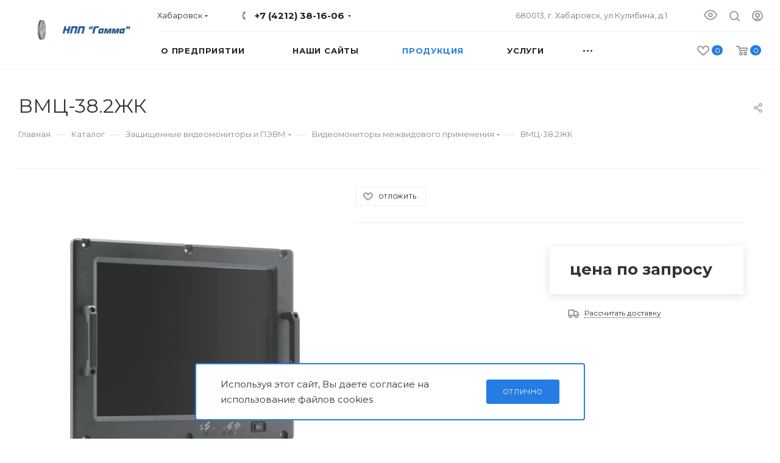

--- FILE ---
content_type: text/html; charset=UTF-8
request_url: https://khv.nppgamma.ru/catalog/videomonitory_mezhvidovogo_primeneniya/vmts_38_2zhk/
body_size: 43362
content:
<!DOCTYPE html>
<html xmlns="http://www.w3.org/1999/xhtml" xml:lang="ru" lang="ru"  >
<head><link rel="canonical" href="https://khv.nppgamma.ru/catalog/videomonitory_mezhvidovogo_primeneniya/vmts_38_2zhk/" /><link rel="canonical" href="https://khv.nppgamma.ru/catalog/videomonitory_mezhvidovogo_primeneniya/vmts_38_2zhk/"/>
	<title>ВМЦ-38.2ЖК - ФГУП «НПП «Гамма» Хабаровск</title>
	<meta name="viewport" content="initial-scale=1.0, width=device-width" />
	<meta name="HandheldFriendly" content="true" />
	<meta name="yes" content="yes" />
	<meta name="apple-mobile-web-app-status-bar-style" content="black" />
	<meta name="SKYPE_TOOLBAR" content="SKYPE_TOOLBAR_PARSER_COMPATIBLE" />
	<meta http-equiv="Content-Type" content="text/html; charset=UTF-8" />
<link href="/bitrix/js/ui/design-tokens/dist/ui.design-tokens.css?173883196226358"  rel="stylesheet" />
<link href="/bitrix/js/ui/fonts/opensans/ui.font.opensans.css?16759518202555"  rel="stylesheet" />
<link href="/bitrix/js/main/popup/dist/main.popup.bundle.css?173883202829852"  rel="stylesheet" />
<link href="/bitrix/templates/aspro_max/components/bitrix/catalog/main/style.css?162229906442458"  rel="stylesheet" />
<link href="/bitrix/templates/aspro_max/components/bitrix/sale.gift.main.products/main/style.css?1622299064663"  rel="stylesheet" />
<link href="/bitrix/templates/aspro_max/vendor/css/bootstrap.css?1622299064114216"  data-template-style="true"  rel="stylesheet" />
<link href="/bitrix/templates/aspro_max/css/jquery.fancybox.css?162229906417412"  data-template-style="true"  rel="stylesheet" />
<link href="/bitrix/templates/aspro_max/vendor/css/carousel/owl/owl.carousel.css?16222990644744"  data-template-style="true"  rel="stylesheet" />
<link href="/bitrix/templates/aspro_max/vendor/css/carousel/owl/owl.theme.default.css?16222990641380"  data-template-style="true"  rel="stylesheet" />
<link href="/bitrix/templates/aspro_max/css/styles.css?1622299064164646"  data-template-style="true"  rel="stylesheet" />
<link href="/bitrix/templates/aspro_max/css/blocks/blocks.css?162229906414412"  data-template-style="true"  rel="stylesheet" />
<link href="/bitrix/templates/aspro_max/css/banners.css?16222990646061"  data-template-style="true"  rel="stylesheet" />
<link href="/bitrix/templates/aspro_max/css/menu.css?162229906462252"  data-template-style="true"  rel="stylesheet" />
<link href="/bitrix/templates/aspro_max/css/animation/animation_ext.css?16222990644934"  data-template-style="true"  rel="stylesheet" />
<link href="/bitrix/templates/aspro_max/css/jquery.mCustomScrollbar.min.css?162229906442839"  data-template-style="true"  rel="stylesheet" />
<link href="/bitrix/templates/aspro_max/vendor/css/footable.standalone.min.css?162229906419590"  data-template-style="true"  rel="stylesheet" />
<link href="/bitrix/templates/aspro_max/vendor/css/ripple.css?1622299064854"  data-template-style="true"  rel="stylesheet" />
<link href="/bitrix/templates/aspro_max/css/left_block_main_page.css?16222990647024"  data-template-style="true"  rel="stylesheet" />
<link href="/bitrix/templates/aspro_max/css/stores.css?16222990649950"  data-template-style="true"  rel="stylesheet" />
<link href="/bitrix/templates/aspro_max/css/yandex_map.css?16222990645723"  data-template-style="true"  rel="stylesheet" />
<link href="/bitrix/templates/aspro_max/css/header_fixed.css?162229906411303"  data-template-style="true"  rel="stylesheet" />
<link href="/bitrix/templates/aspro_max/ajax/ajax.css?1622299064326"  data-template-style="true"  rel="stylesheet" />
<link href="/bitrix/templates/aspro_max/components/bitrix/breadcrumb/main/style.css?16222990641692"  data-template-style="true"  rel="stylesheet" />
<link href="/bitrix/templates/aspro_max/css/footer.css?167147511223822"  data-template-style="true"  rel="stylesheet" />
<link href="/bitrix/components/aspro/marketing.popup.max/templates/.default/style.css?16222990481742"  data-template-style="true"  rel="stylesheet" />
<link href="/bitrix/templates/aspro_max/styles.css?166634084917405"  data-template-style="true"  rel="stylesheet" />
<link href="/bitrix/templates/aspro_max/template_styles.css?1694783224541237"  data-template-style="true"  rel="stylesheet" />
<link href="/bitrix/templates/aspro_max/css/header.css?166116087019394"  data-template-style="true"  rel="stylesheet" />
<link href="/bitrix/templates/aspro_max/css/media.css?1622299064173681"  data-template-style="true"  rel="stylesheet" />
<link href="/bitrix/templates/aspro_max/vendor/fonts/font-awesome/css/font-awesome.min.css?162229906431000"  data-template-style="true"  rel="stylesheet" />
<link href="/bitrix/templates/aspro_max/css/print.css?162229906419087"  data-template-style="true"  rel="stylesheet" />
<link href="/bitrix/templates/aspro_max/css/h1-normal.css?162229906439"  data-template-style="true"  rel="stylesheet" />
<link href="/bitrix/templates/aspro_max/themes/12/theme.css?162229906353193"  data-template-style="true"  rel="stylesheet" />
<link href="/bitrix/templates/aspro_max/bg_color/light/bgcolors.css?162229906362"  data-template-style="true"  rel="stylesheet" />
<link href="/bitrix/templates/aspro_max/css/widths/width-3.css?16222990643246"  data-template-style="true"  rel="stylesheet" />
<link href="/bitrix/templates/aspro_max/css/fonts/font-10.css?16222990641097"  data-template-style="true"  rel="stylesheet" />
<link href="/bitrix/templates/aspro_max/css/custom.css?174963132711166"  data-template-style="true"  rel="stylesheet" />
<script>if(!window.BX)window.BX={};if(!window.BX.message)window.BX.message=function(mess){if(typeof mess==='object'){for(let i in mess) {BX.message[i]=mess[i];} return true;}};</script>
<script>(window.BX||top.BX).message({"pull_server_enabled":"N","pull_config_timestamp":0,"shared_worker_allowed":"Y","pull_guest_mode":"N","pull_guest_user_id":0,"pull_worker_mtime":1743410509});(window.BX||top.BX).message({"PULL_OLD_REVISION":"Для продолжения корректной работы с сайтом необходимо перезагрузить страницу."});</script>
<script>(window.BX||top.BX).message({"JS_CORE_LOADING":"Загрузка...","JS_CORE_NO_DATA":"- Нет данных -","JS_CORE_WINDOW_CLOSE":"Закрыть","JS_CORE_WINDOW_EXPAND":"Развернуть","JS_CORE_WINDOW_NARROW":"Свернуть в окно","JS_CORE_WINDOW_SAVE":"Сохранить","JS_CORE_WINDOW_CANCEL":"Отменить","JS_CORE_WINDOW_CONTINUE":"Продолжить","JS_CORE_H":"ч","JS_CORE_M":"м","JS_CORE_S":"с","JSADM_AI_HIDE_EXTRA":"Скрыть лишние","JSADM_AI_ALL_NOTIF":"Показать все","JSADM_AUTH_REQ":"Требуется авторизация!","JS_CORE_WINDOW_AUTH":"Войти","JS_CORE_IMAGE_FULL":"Полный размер"});</script>
<script src="/bitrix/js/main/core/core.js?1743410491498479"></script>
<script>BX.Runtime.registerExtension({"name":"main.core","namespace":"BX","loaded":true});</script>
<script>BX.setJSList(["\/bitrix\/js\/main\/core\/core_ajax.js","\/bitrix\/js\/main\/core\/core_promise.js","\/bitrix\/js\/main\/polyfill\/promise\/js\/promise.js","\/bitrix\/js\/main\/loadext\/loadext.js","\/bitrix\/js\/main\/loadext\/extension.js","\/bitrix\/js\/main\/polyfill\/promise\/js\/promise.js","\/bitrix\/js\/main\/polyfill\/find\/js\/find.js","\/bitrix\/js\/main\/polyfill\/includes\/js\/includes.js","\/bitrix\/js\/main\/polyfill\/matches\/js\/matches.js","\/bitrix\/js\/ui\/polyfill\/closest\/js\/closest.js","\/bitrix\/js\/main\/polyfill\/fill\/main.polyfill.fill.js","\/bitrix\/js\/main\/polyfill\/find\/js\/find.js","\/bitrix\/js\/main\/polyfill\/matches\/js\/matches.js","\/bitrix\/js\/main\/polyfill\/core\/dist\/polyfill.bundle.js","\/bitrix\/js\/main\/core\/core.js","\/bitrix\/js\/main\/polyfill\/intersectionobserver\/js\/intersectionobserver.js","\/bitrix\/js\/main\/lazyload\/dist\/lazyload.bundle.js","\/bitrix\/js\/main\/polyfill\/core\/dist\/polyfill.bundle.js","\/bitrix\/js\/main\/parambag\/dist\/parambag.bundle.js"]);
</script>
<script>BX.Runtime.registerExtension({"name":"ls","namespace":"window","loaded":true});</script>
<script>BX.Runtime.registerExtension({"name":"jquery2","namespace":"window","loaded":true});</script>
<script>BX.Runtime.registerExtension({"name":"ui.design-tokens","namespace":"window","loaded":true});</script>
<script>BX.Runtime.registerExtension({"name":"ui.fonts.opensans","namespace":"window","loaded":true});</script>
<script>BX.Runtime.registerExtension({"name":"main.popup","namespace":"BX.Main","loaded":true});</script>
<script>BX.Runtime.registerExtension({"name":"popup","namespace":"window","loaded":true});</script>
<script type="extension/settings" data-extension="currency.currency-core">{"region":"ru"}</script>
<script>BX.Runtime.registerExtension({"name":"currency.currency-core","namespace":"BX.Currency","loaded":true});</script>
<script>BX.Runtime.registerExtension({"name":"currency","namespace":"window","loaded":true});</script>
<script>(window.BX||top.BX).message({"LANGUAGE_ID":"ru","FORMAT_DATE":"DD.MM.YYYY","FORMAT_DATETIME":"DD.MM.YYYY HH:MI:SS","COOKIE_PREFIX":"BITRIX_SM","SERVER_TZ_OFFSET":"10800","UTF_MODE":"Y","SITE_ID":"s4","SITE_DIR":"\/","USER_ID":"","SERVER_TIME":1769105850,"USER_TZ_OFFSET":0,"USER_TZ_AUTO":"Y","bitrix_sessid":"72dcd2741b075bad8152cbb6809a8a37"});</script>

<script src="/bitrix/js/pull/protobuf/protobuf.js?1622299077274055"></script>
<script src="/bitrix/js/pull/protobuf/model.js?162229907770928"></script>
<script src="/bitrix/js/main/core/core_promise.js?16222990755220"></script>
<script src="/bitrix/js/rest/client/rest.client.js?166264532317414"></script>
<script src="/bitrix/js/pull/client/pull.client.js?173883188683600"></script>
<script src="/bitrix/js/main/core/core_ls.js?17388320284201"></script>
<script src="/bitrix/js/main/jquery/jquery-2.2.4.min.js?166264568585578"></script>
<script src="/bitrix/js/main/ajax.js?162229907635509"></script>
<script src="/bitrix/js/main/popup/dist/main.popup.bundle.js?1738832028117175"></script>
<script src="/bitrix/js/currency/currency-core/dist/currency-core.bundle.js?17388318358800"></script>
<script src="/bitrix/js/currency/core_currency.js?17388318351181"></script>
<script>
					(function () {
						"use strict";
						var counter = function ()
						{
							var cookie = (function (name) {
								var parts = ("; " + document.cookie).split("; " + name + "=");
								if (parts.length == 2) {
									try {return JSON.parse(decodeURIComponent(parts.pop().split(";").shift()));}
									catch (e) {}
								}
							})("BITRIX_CONVERSION_CONTEXT_s4");
							if (cookie && cookie.EXPIRE >= BX.message("SERVER_TIME"))
								return;
							var request = new XMLHttpRequest();
							request.open("POST", "/bitrix/tools/conversion/ajax_counter.php", true);
							request.setRequestHeader("Content-type", "application/x-www-form-urlencoded");
							request.send(
								"SITE_ID="+encodeURIComponent("s4")+
								"&sessid="+encodeURIComponent(BX.bitrix_sessid())+
								"&HTTP_REFERER="+encodeURIComponent(document.referrer)
							);
						};
						if (window.frameRequestStart === true)
							BX.addCustomEvent("onFrameDataReceived", counter);
						else
							BX.ready(counter);
					})();
				</script>
<script>BX.message({'PHONE':'Телефон','FAST_VIEW':'Быстрый просмотр','TABLES_SIZE_TITLE':'Подбор размера','SOCIAL':'Социальные сети','DESCRIPTION':'Описание магазина','ITEMS':'Товары','LOGO':'Логотип','REGISTER_INCLUDE_AREA':'Текст о регистрации','AUTH_INCLUDE_AREA':'Текст об авторизации','FRONT_IMG':'Изображение компании','EMPTY_CART':'пуста','CATALOG_VIEW_MORE':'... Показать все','CATALOG_VIEW_LESS':'... Свернуть','JS_REQUIRED':'Заполните это поле','JS_FORMAT':'Неверный формат','JS_FILE_EXT':'Недопустимое расширение файла','JS_PASSWORD_COPY':'Пароли не совпадают','JS_PASSWORD_LENGTH':'Минимум 6 символов','JS_ERROR':'Неверно заполнено поле','JS_FILE_SIZE':'Максимальный размер 5мб','JS_FILE_BUTTON_NAME':'Выберите файл','JS_FILE_DEFAULT':'Прикрепите файл','JS_DATE':'Некорректная дата','JS_DATETIME':'Некорректная дата/время','JS_REQUIRED_LICENSES':'Согласитесь с условиями','LICENSE_PROP':'Согласие на обработку персональных данных','LOGIN_LEN':'Введите минимум {0} символа','FANCY_CLOSE':'Закрыть','FANCY_NEXT':'Следующий','FANCY_PREV':'Предыдущий','TOP_AUTH_REGISTER':'Регистрация','CALLBACK':'Заказать звонок','ASK':'Задать вопрос','REVIEW':'Оставить отзыв','S_CALLBACK':'Заказать звонок','UNTIL_AKC':'До конца акции','TITLE_QUANTITY_BLOCK':'Остаток','TITLE_QUANTITY':'шт','TOTAL_SUMM_ITEM':'Общая стоимость ','SUBSCRIBE_SUCCESS':'Вы успешно подписались','RECAPTCHA_TEXT':'Подтвердите, что вы не робот','JS_RECAPTCHA_ERROR':'Пройдите проверку','COUNTDOWN_SEC':'сек','COUNTDOWN_MIN':'мин','COUNTDOWN_HOUR':'час','COUNTDOWN_DAY0':'дн','COUNTDOWN_DAY1':'дн','COUNTDOWN_DAY2':'дн','COUNTDOWN_WEAK0':'Недель','COUNTDOWN_WEAK1':'Неделя','COUNTDOWN_WEAK2':'Недели','COUNTDOWN_MONTH0':'Месяцев','COUNTDOWN_MONTH1':'Месяц','COUNTDOWN_MONTH2':'Месяца','COUNTDOWN_YEAR0':'Лет','COUNTDOWN_YEAR1':'Год','COUNTDOWN_YEAR2':'Года','COUNTDOWN_COMPACT_SEC':'с','COUNTDOWN_COMPACT_MIN':'м','COUNTDOWN_COMPACT_HOUR':'ч','COUNTDOWN_COMPACT_DAY':'д','COUNTDOWN_COMPACT_WEAK':'н','COUNTDOWN_COMPACT_MONTH':'м','COUNTDOWN_COMPACT_YEAR0':'л','COUNTDOWN_COMPACT_YEAR1':'г','CATALOG_PARTIAL_BASKET_PROPERTIES_ERROR':'Заполнены не все свойства у добавляемого товара','CATALOG_EMPTY_BASKET_PROPERTIES_ERROR':'Выберите свойства товара, добавляемые в корзину в параметрах компонента','CATALOG_ELEMENT_NOT_FOUND':'Элемент не найден','ERROR_ADD2BASKET':'Ошибка добавления товара в корзину','CATALOG_SUCCESSFUL_ADD_TO_BASKET':'Успешное добавление товара в корзину','ERROR_BASKET_TITLE':'Ошибка корзины','ERROR_BASKET_PROP_TITLE':'Выберите свойства, добавляемые в корзину','ERROR_BASKET_BUTTON':'Выбрать','BASKET_TOP':'Корзина в шапке','ERROR_ADD_DELAY_ITEM':'Ошибка отложенной корзины','VIEWED_TITLE':'Ранее вы смотрели','VIEWED_BEFORE':'Ранее вы смотрели','BEST_TITLE':'Лучшие предложения','CT_BST_SEARCH_BUTTON':'Поиск','CT_BST_SEARCH2_BUTTON':'Найти','BASKET_PRINT_BUTTON':'Распечатать','BASKET_CLEAR_ALL_BUTTON':'Очистить','BASKET_QUICK_ORDER_BUTTON':'Быстрый заказ','BASKET_CONTINUE_BUTTON':'Продолжить покупки','BASKET_ORDER_BUTTON':'Оформить заказ','SHARE_BUTTON':'Поделиться','BASKET_CHANGE_TITLE':'Ваш заказ','BASKET_CHANGE_LINK':'Изменить','MORE_INFO_SKU':'Купить','FROM':'от','TITLE_BLOCK_VIEWED_NAME':'Ранее вы смотрели','T_BASKET':'Корзина','FILTER_EXPAND_VALUES':'Показать все','FILTER_HIDE_VALUES':'Свернуть','FULL_ORDER':'Полный заказ','CUSTOM_COLOR_CHOOSE':'Выбрать','CUSTOM_COLOR_CANCEL':'Отмена','S_MOBILE_MENU':'Меню','MAX_T_MENU_BACK':'Назад','MAX_T_MENU_CALLBACK':'Обратная связь','MAX_T_MENU_CONTACTS_TITLE':'Будьте на связи','SEARCH_TITLE':'Поиск','SOCIAL_TITLE':'Оставайтесь на связи','HEADER_SCHEDULE':'Время работы','SEO_TEXT':'SEO описание','COMPANY_IMG':'Картинка компании','COMPANY_TEXT':'Описание компании','CONFIG_SAVE_SUCCESS':'Настройки сохранены','CONFIG_SAVE_FAIL':'Ошибка сохранения настроек','ITEM_ECONOMY':'Экономия','ITEM_ARTICLE':'Артикул: ','JS_FORMAT_ORDER':'имеет неверный формат','JS_BASKET_COUNT_TITLE':'В корзине товаров на SUMM','POPUP_VIDEO':'Видео','POPUP_GIFT_TEXT':'Нашли что-то особенное? Намекните другу о подарке!','ORDER_FIO_LABEL':'Ф.И.О.','ORDER_PHONE_LABEL':'Телефон','ORDER_REGISTER_BUTTON':'Регистрация'})</script>
<link rel="preload" href="https://fonts.googleapis.com/css?family=Montserrat:300italic,400italic,500italic,700italic,400,300,500,700subset=latin,cyrillic-ext" as="style" crossorigin>
<link rel="stylesheet" href="https://fonts.googleapis.com/css?family=Montserrat:300italic,400italic,500italic,700italic,400,300,500,700subset=latin,cyrillic-ext">
<script>window.lazySizesConfig = window.lazySizesConfig || {};lazySizesConfig.loadMode = 2;lazySizesConfig.expand = 300;lazySizesConfig.expFactor = 10;lazySizesConfig.hFac = 0.1;window.lazySizesConfig.lazyClass = "lazy";</script>
<link rel="shortcut icon" href="/favicon.ico?1761135853" type="image/x-icon" />
<link rel="apple-touch-icon" sizes="180x180" href="/upload/CMax/857/8573681b88464c7a5eb7e34754a1b540.png" />
<meta property="og:image" content="https://khv.nppgamma.ru/upload/iblock/e5b/e5b6776fe337b574277cfba76c14824a.png" />
<link rel="image_src" href="https://khv.nppgamma.ru/upload/iblock/e5b/e5b6776fe337b574277cfba76c14824a.png"  />
<meta property="og:title" content="ВМЦ-38.2ЖК - ФГУП «НПП «Гамма» Хабаровск" />
<meta property="og:type" content="website" />
<meta property="og:url" content="https://khv.nppgamma.ru/catalog/videomonitory_mezhvidovogo_primeneniya/vmts_38_2zhk/" />

<script src="/bitrix/templates/aspro_max/js/lazysizes.min.js?16222990647057"></script>
<script src="/bitrix/templates/aspro_max/js/ls.unveilhooks.min.js?16222990641467"></script>
<script src="/bitrix/templates/aspro_max/js/jquery.actual.min.js?16222990641251"></script>
<script src="/bitrix/templates/aspro_max/vendor/js/jquery.bxslider.js?162229906466080"></script>
<script src="/bitrix/templates/aspro_max/js/jqModal.js?162229906410849"></script>
<script src="/bitrix/templates/aspro_max/vendor/js/bootstrap.js?162229906427908"></script>
<script src="/bitrix/templates/aspro_max/vendor/js/jquery.appear.js?16222990643188"></script>
<script src="/bitrix/templates/aspro_max/vendor/js/ripple.js?16222990644702"></script>
<script src="/bitrix/templates/aspro_max/vendor/js/velocity/velocity.js?162229906444791"></script>
<script src="/bitrix/templates/aspro_max/vendor/js/velocity/velocity.ui.js?162229906413257"></script>
<script src="/bitrix/templates/aspro_max/js/browser.js?16222990641032"></script>
<script src="/bitrix/templates/aspro_max/js/jquery.fancybox.js?1622299064160667"></script>
<script src="/bitrix/templates/aspro_max/js/jquery.flexslider.js?162229906458642"></script>
<script src="/bitrix/templates/aspro_max/js/jquery.uniform.min.js?16222990648308"></script>
<script src="/bitrix/templates/aspro_max/vendor/js/carousel/owl/owl.carousel.js?162229906489992"></script>
<script src="/bitrix/templates/aspro_max/vendor/js/moment.min.js?162229906434436"></script>
<script src="/bitrix/templates/aspro_max/vendor/js/footable.js?1622299064275478"></script>
<script src="/bitrix/templates/aspro_max/vendor/js/ResizeSensor.js?162229906411190"></script>
<script src="/bitrix/templates/aspro_max/vendor/js/sticky-sidebar.js?162229906425483"></script>
<script src="/bitrix/templates/aspro_max/js/jquery.validate.min.js?162229906422257"></script>
<script src="/bitrix/templates/aspro_max/js/aspro_animate_open_fancy.js?16222990641916"></script>
<script src="/bitrix/templates/aspro_max/js/jquery.inputmask.bundle.min.js?162229906470933"></script>
<script src="/bitrix/templates/aspro_max/js/jquery.easing.1.3.js?16222990648095"></script>
<script src="/bitrix/templates/aspro_max/js/equalize.min.js?1622299064588"></script>
<script src="/bitrix/templates/aspro_max/js/jquery.alphanumeric.js?16222990641972"></script>
<script src="/bitrix/templates/aspro_max/js/jquery.cookie.js?16222990643066"></script>
<script src="/bitrix/templates/aspro_max/js/jquery.plugin.min.js?16222990643181"></script>
<script src="/bitrix/templates/aspro_max/js/jquery.countdown.min.js?162229906413137"></script>
<script src="/bitrix/templates/aspro_max/js/jquery.countdown-ru.js?16222990641885"></script>
<script src="/bitrix/templates/aspro_max/js/jquery.ikSelect.js?162229906432030"></script>
<script src="/bitrix/templates/aspro_max/js/jquery.mobile.custom.touch.min.js?16222990647784"></script>
<script src="/bitrix/templates/aspro_max/js/jquery.dotdotdot.js?16222990645908"></script>
<script src="/bitrix/templates/aspro_max/js/rating_likes.js?162229906410797"></script>
<script src="/bitrix/templates/aspro_max/js/mobile.js?162229906421331"></script>
<script src="/bitrix/templates/aspro_max/js/jquery.mCustomScrollbar.js?162229906494214"></script>
<script src="/bitrix/templates/aspro_max/js/main.js?1622299064282950"></script>
<script src="/bitrix/templates/aspro_max/js/blocks/blocks.js?16222990646625"></script>
<script src="/bitrix/components/bitrix/search.title/script.js?174341049910542"></script>
<script src="/bitrix/templates/aspro_max/components/bitrix/search.title/mega_menu/script.js?162229906310313"></script>
<script src="/bitrix/templates/aspro_max/components/bitrix/menu/menu_in_burger/script.js?1622299064208"></script>
<script src="/bitrix/templates/aspro_max/components/bitrix/menu/top/script.js?1622299064208"></script>
<script src="/bitrix/components/aspro/marketing.popup.max/templates/.default/script.js?1622299048871"></script>
<script src="/bitrix/templates/aspro_max/components/bitrix/search.title/fixed/script.js?162229906310264"></script>
<script src="/bitrix/templates/aspro_max/js/custom.js?1657275060299"></script>
<script src="/bitrix/templates/aspro_max/components/bitrix/catalog/main/script.js?16222990648796"></script>
<script src="/bitrix/templates/aspro_max/components/bitrix/catalog.element/main3/script.js?1622299064115063"></script>
<script src="/bitrix/templates/aspro_max/components/bitrix/sale.prediction.product.detail/main/script.js?1622299064579"></script>
<script src="/bitrix/templates/aspro_max/components/bitrix/sale.gift.product/main/script.js?162229906449278"></script>
<script src="/bitrix/templates/aspro_max/components/bitrix/sale.gift.main.products/main/script.js?16222990644955"></script>
<script src="/bitrix/templates/aspro_max/js/jquery.history.js?162229906421571"></script>
<script>var _ba = _ba || []; _ba.push(["aid", "4f25b09778b5fb55d669fbd64baec829"]); _ba.push(["host", "khv.nppgamma.ru"]); (function() {var ba = document.createElement("script"); ba.type = "text/javascript"; ba.async = true;ba.src = (document.location.protocol == "https:" ? "https://" : "http://") + "bitrix.info/ba.js";var s = document.getElementsByTagName("script")[0];s.parentNode.insertBefore(ba, s);})();</script>

</head>
<body class=" site_s4  fill_bg_n" id="main" data-site="/">
	
	<div id="panel"></div>
	


				<!--'start_frame_cache_basketitems-component-block'-->												<div id="ajax_basket"></div>
					<!--'end_frame_cache_basketitems-component-block'-->				<div class="cd-modal-bg"></div>
		<script data-skip-moving="true">
			var solutionName = 'arMaxOptions';
		</script>
		<script src="/bitrix/templates/aspro_max/js/setTheme.php?site_id=s4&site_dir=/" data-skip-moving="true"></script>
		<script>
		window.onload=function(){
			window.basketJSParams = window.basketJSParams || [];
					}
		BX.message({'MIN_ORDER_PRICE_TEXT':'<b>Минимальная сумма заказа #PRICE#<\/b><br/>\nПожалуйста, добавьте еще товаров в корзину ','LICENSES_TEXT':'Я согласен на <a href=\"/include/licenses_detail.php\" target=\"_blank\">обработку персональных данных<\/a>'});
		arAsproOptions.PAGES.FRONT_PAGE = window[solutionName].PAGES.FRONT_PAGE = "";
		arAsproOptions.PAGES.BASKET_PAGE = window[solutionName].PAGES.BASKET_PAGE = "";
		arAsproOptions.PAGES.ORDER_PAGE = window[solutionName].PAGES.ORDER_PAGE = "";
		arAsproOptions.PAGES.PERSONAL_PAGE = window[solutionName].PAGES.PERSONAL_PAGE = "";
		arAsproOptions.PAGES.CATALOG_PAGE = window[solutionName].PAGES.CATALOG_PAGE = "1";
		</script>
		<div class="wrapper1   long_header2 wides_menu smalls big_header catalog_page basket_normal basket_fill_WHITE side_LEFT block_side_NORMAL catalog_icons_N banner_auto with_fast_view mheader-v2 header-v25 header-font-lower_N regions_N title_position_LEFT fill_ footer-v5 front-vindex1 mfixed_Y mfixed_view_scroll_top title-v3 lazy_Y with_phones compact-catalog  ">

<div class="mega_fixed_menu">
	<div class="maxwidth-theme">
		<svg class="svg svg-close" width="14" height="14" viewBox="0 0 14 14">
		  <path data-name="Rounded Rectangle 568 copy 16" d="M1009.4,953l5.32,5.315a0.987,0.987,0,0,1,0,1.4,1,1,0,0,1-1.41,0L1008,954.4l-5.32,5.315a0.991,0.991,0,0,1-1.4-1.4L1006.6,953l-5.32-5.315a0.991,0.991,0,0,1,1.4-1.4l5.32,5.315,5.31-5.315a1,1,0,0,1,1.41,0,0.987,0.987,0,0,1,0,1.4Z" transform="translate(-1001 -946)"></path>
		</svg>
		<i class="svg svg-close mask arrow"></i>
		<div class="row">
			<div class="col-md-9">
				<div class="left_menu_block">
					<div class="logo_block flexbox flexbox--row align-items-normal">
						<div class="logo">
							<a href="/"><img src="/upload/CMax/10a/10ae67221a7958b18e4ca965c3b72f93.png" alt="ФГУП «НПП «Гамма» Хабаровск" title="ФГУП «НПП «Гамма» Хабаровск" data-src="" /></a>						</div>
						<div class="top-description addr">
							Хабаровск						</div>
					</div>
					<div class="search_block">
						<div class="search_wrap">
							<div class="search-block">
												<div class="search-wrapper">
				<div id="title-search_mega_menu">
					<form action="/catalog/" class="search">
						<div class="search-input-div">
							<input class="search-input" id="title-search-input_mega_menu" type="text" name="q" value="" placeholder="Поиск" size="20" maxlength="50" autocomplete="off" />
						</div>
						<div class="search-button-div">
							<button class="btn btn-search" type="submit" name="s" value="Найти"><i class="svg inline  svg-inline-search2" aria-hidden="true" ><svg class="" width="17" height="17" viewBox="0 0 17 17" aria-hidden="true"><path class="cls-1" d="M16.709,16.719a1,1,0,0,1-1.412,0l-3.256-3.287A7.475,7.475,0,1,1,15,7.5a7.433,7.433,0,0,1-1.549,4.518l3.258,3.289A1,1,0,0,1,16.709,16.719ZM7.5,2A5.5,5.5,0,1,0,13,7.5,5.5,5.5,0,0,0,7.5,2Z"></path></svg></i></button>
							<span class="close-block inline-search-hide"><span class="svg svg-close close-icons"></span></span>
						</div>
					</form>
				</div>
			</div>
	<script>
	var jsControl = new JCTitleSearch3({
		//'WAIT_IMAGE': '/bitrix/themes/.default/images/wait.gif',
		'AJAX_PAGE' : '/catalog/videomonitory_mezhvidovogo_primeneniya/vmts_38_2zhk/',
		'CONTAINER_ID': 'title-search_mega_menu',
		'INPUT_ID': 'title-search-input_mega_menu',
		'INPUT_ID_TMP': 'title-search-input_mega_menu',
		'MIN_QUERY_LEN': 2
	});
</script>							</div>
						</div>
					</div>
					
	<div class="burger_menu_wrapper">
		
			<div class="top_link_wrapper">
				<div class="menu-item dropdown   active">
					<div class="wrap">
						<a class="dropdown-toggle" href="/catalog/">
							<div class="link-title color-theme-hover">
																Продукция							</div>
						</a>
													<span class="tail"></span>
							<div class="burger-dropdown-menu row">
								<div class="menu-wrapper" >
									
																														<div class="col-md-4 dropdown-submenu  ">
																						<a href="/catalog/produktsiya_proizvodstva_fgup_npp_gamma/" class="color-theme-hover" title="Продукция производства ФГУП &quot;НПП &quot;Гамма&quot;">
												<span class="name option-font-bold">Продукция производства ФГУП &quot;НПП &quot;Гамма&quot;</span>
											</a>
																								<div class="burger-dropdown-menu toggle_menu">
																																									<div class="menu-item   ">
															<a href="/catalog/sredstva-tekhnicheskoy-zashchity-informatsii/" title="Средства технической защиты информации">
																<span class="name color-theme-hover">Средства технической защиты информации</span>
															</a>
																													</div>
																																									<div class="menu-item   ">
															<a href="/catalog/pevm-v-zashchishchennom-ispolnenii/" title="ПЭВМ в защищенном исполнении">
																<span class="name color-theme-hover">ПЭВМ в защищенном исполнении</span>
															</a>
																													</div>
																																									<div class="menu-item   ">
															<a href="/catalog/sredstva-otsenki-i-analiza-kanalov-utechki-informatsii/" title="Средства оценки и анализа каналов утечки информации">
																<span class="name color-theme-hover">Средства оценки и анализа каналов утечки информации</span>
															</a>
																													</div>
																																									<div class="menu-item   ">
															<a href="/catalog/programmnoe-obespechenie/" title="Программное обеспечение">
																<span class="name color-theme-hover">Программное обеспечение</span>
															</a>
																													</div>
																									</div>
																					</div>
									
																														<div class="col-md-4 dropdown-submenu  ">
																						<a href="/catalog/sredstva_otsenki_i_analiza_kanalov_utechki_informatsii/" class="color-theme-hover" title="Средства оценки и анализа каналов утечки информации">
												<span class="name option-font-bold">Средства оценки и анализа каналов утечки информации</span>
											</a>
																								<div class="burger-dropdown-menu toggle_menu">
																																									<div class="menu-item   ">
															<a href="/catalog/otsenka_zashchishchennosti_po_kanalu_pemin/" title="Оценка защищенности по каналу ПЭМИН">
																<span class="name color-theme-hover">Оценка защищенности по каналу ПЭМИН</span>
															</a>
																													</div>
																																									<div class="menu-item   ">
															<a href="/catalog/otsenka_zashchishchennosti_po_akustoelektricheskomu_kanalu/" title="Оценка защищенности по акустоэлектрическому каналу">
																<span class="name color-theme-hover">Оценка защищенности по акустоэлектрическому каналу</span>
															</a>
																													</div>
																																									<div class="menu-item   ">
															<a href="/catalog/otsenka_zashchishchennosti_po_vibro_i_akusticheskomu_kanalam/" title="Оценка защищенности по вибро и акустическому каналам">
																<span class="name color-theme-hover">Оценка защищенности по вибро и акустическому каналам</span>
															</a>
																													</div>
																																									<div class="menu-item   ">
															<a href="/catalog/otsenka_zashchishchennosti_po_opticheskim_liniyam_svyazi_/" title="Оценка защищенности по оптическим линиям связи ">
																<span class="name color-theme-hover">Оценка защищенности по оптическим линиям связи </span>
															</a>
																													</div>
																																									<div class="menu-item   ">
															<a href="/catalog/vspomogatelnoe_oborudovanie/" title="Вспомогательное оборудование">
																<span class="name color-theme-hover">Вспомогательное оборудование</span>
															</a>
																													</div>
																																									<div class="menu-item   ">
															<a href="/catalog/spetsialnoe_programmnoe_obespechenie/" title="Специальное программное обеспечение">
																<span class="name color-theme-hover">Специальное программное обеспечение</span>
															</a>
																													</div>
																									</div>
																					</div>
									
																														<div class="col-md-4 dropdown-submenu  ">
																						<a href="/catalog/poiskovoe_oborudovanie/" class="color-theme-hover" title="Поисковое оборудование">
												<span class="name option-font-bold">Поисковое оборудование</span>
											</a>
																								<div class="burger-dropdown-menu toggle_menu">
																																									<div class="menu-item   ">
															<a href="/catalog/nelineynye_lokatory/" title="Нелинейные локаторы">
																<span class="name color-theme-hover">Нелинейные локаторы</span>
															</a>
																													</div>
																																									<div class="menu-item   ">
															<a href="/catalog/indikatory_polya_i_chastotomery_/" title="Индикаторы поля и частотомеры ">
																<span class="name color-theme-hover">Индикаторы поля и частотомеры </span>
															</a>
																													</div>
																																									<div class="menu-item   ">
															<a href="/catalog/poiskovye_priemniki/" title="Поисковые приемники">
																<span class="name color-theme-hover">Поисковые приемники</span>
															</a>
																													</div>
																																									<div class="menu-item   ">
															<a href="/catalog/universalnye_i_mnogofunktsionalnye_poiskovye_pribory/" title="Универсальные и многофункциональные поисковые приборы">
																<span class="name color-theme-hover">Универсальные и многофункциональные поисковые приборы</span>
															</a>
																													</div>
																																									<div class="menu-item   ">
															<a href="/catalog/kompleksy_radiomonitoringa/" title="Комплексы радиомониторинга">
																<span class="name color-theme-hover">Комплексы радиомониторинга</span>
															</a>
																													</div>
																																									<div class="menu-item   ">
															<a href="/catalog/akusticheskie_reflektometry_i_analizatory_provodnykh_liniy/" title="Акустические рефлектометры и анализаторы проводных линий">
																<span class="name color-theme-hover">Акустические рефлектометры и анализаторы проводных линий</span>
															</a>
																													</div>
																																									<div class="menu-item   ">
															<a href="/catalog/tekhnicheskie_endoskopy_i_dosmotrovye_zerkala/" title="Технические эндоскопы и досмотровые зеркала">
																<span class="name color-theme-hover">Технические эндоскопы и досмотровые зеркала</span>
															</a>
																													</div>
																																									<div class="menu-item   ">
															<a href="/catalog/obnaruzhiteli_skrytykh_videokamer/" title="Обнаружители скрытых видеокамер">
																<span class="name color-theme-hover">Обнаружители скрытых видеокамер</span>
															</a>
																													</div>
																																									<div class="menu-item   ">
															<a href="/catalog/metallodetektory/" title="Металлодетекторы">
																<span class="name color-theme-hover">Металлодетекторы</span>
															</a>
																													</div>
																																									<div class="menu-item   ">
															<a href="/catalog/rentgenovskoe_oborudovanie/" title="Рентгеновское оборудование">
																<span class="name color-theme-hover">Рентгеновское оборудование</span>
															</a>
																													</div>
																									</div>
																					</div>
									
																														<div class="col-md-4 dropdown-submenu  ">
																						<a href="/catalog/sredstva_zashchity_informatsii/" class="color-theme-hover" title="Средства защиты информации">
												<span class="name option-font-bold">Средства защиты информации</span>
											</a>
																								<div class="burger-dropdown-menu toggle_menu">
																																									<div class="menu-item   ">
															<a href="/catalog/sredstva_ekstrennogo_unichtozheniya_informatsii/" title="Средства экстренного уничтожения информации">
																<span class="name color-theme-hover">Средства экстренного уничтожения информации</span>
															</a>
																													</div>
																																									<div class="menu-item   ">
															<a href="/catalog/ustroystva_zashchity_sotovykh_telefonov/" title="Устройства защиты сотовых телефонов">
																<span class="name color-theme-hover">Устройства защиты сотовых телефонов</span>
															</a>
																													</div>
																																									<div class="menu-item   ">
															<a href="/catalog/ustroystva_zashchity_ot_pemin/" title="Устройства защиты от ПЭМИН">
																<span class="name color-theme-hover">Устройства защиты от ПЭМИН</span>
															</a>
																													</div>
																																									<div class="menu-item   ">
															<a href="/catalog/ustroystva_vibroakusticheskoy_zashchity/" title="Устройства виброакустической защиты">
																<span class="name color-theme-hover">Устройства виброакустической защиты</span>
															</a>
																													</div>
																																									<div class="menu-item   ">
															<a href="/catalog/sredstva_zashchity_informatsii_ot_nsd/" title="Средства защиты информации от НСД">
																<span class="name color-theme-hover">Средства защиты информации от НСД</span>
															</a>
																													</div>
																																									<div class="menu-item   ">
															<a href="/catalog/ustroystva_zashchity_seti_elektropitaniya/" title="Устройства защиты сети электропитания">
																<span class="name color-theme-hover">Устройства защиты сети электропитания</span>
															</a>
																													</div>
																																									<div class="menu-item   ">
															<a href="/catalog/ustroystva_zashchity_telefonnykh_i_slabotochnykh_liniy/" title="Устройства защиты телефонных и слаботочных линий">
																<span class="name color-theme-hover">Устройства защиты телефонных и слаботочных линий</span>
															</a>
																													</div>
																																									<div class="menu-item   ">
															<a href="/catalog/setevaya_bezopasnost/" title="Сетевая безопасность">
																<span class="name color-theme-hover">Сетевая безопасность</span>
															</a>
																													</div>
																																									<div class="menu-item   ">
															<a href="/catalog/pevm_v_zashchishchennom_ispolnenii/" title="ПЭВМ в защищенном исполнении">
																<span class="name color-theme-hover">ПЭВМ в защищенном исполнении</span>
															</a>
																													</div>
																									</div>
																					</div>
									
																														<div class="col-md-4   ">
																						<a href="/catalog/podaviteli_i_blokiratory/" class="color-theme-hover" title="Подавители и блокираторы беспроводной связи">
												<span class="name option-font-bold">Подавители и блокираторы беспроводной связи</span>
											</a>
																					</div>
									
																														<div class="col-md-4 dropdown-submenu  ">
																						<a href="/catalog/zashchishchennye-videomonitory-i-pevm/" class="color-theme-hover" title="Защищенные видеомониторы и ПЭВМ">
												<span class="name option-font-bold">Защищенные видеомониторы и ПЭВМ</span>
											</a>
																								<div class="burger-dropdown-menu toggle_menu">
																																									<div class="menu-item   ">
															<a href="/catalog/it_resheniya_dlya_vizualizatsii/" title="IT-решения для визуализации">
																<span class="name color-theme-hover">IT-решения для визуализации</span>
															</a>
																													</div>
																																									<div class="menu-item   ">
															<a href="/catalog/aviatsionnye_displei/" title="Авиационные дисплеи">
																<span class="name color-theme-hover">Авиационные дисплеи</span>
															</a>
																													</div>
																																									<div class="menu-item   active">
															<a href="/catalog/videomonitory_mezhvidovogo_primeneniya/" title="Видеомониторы межвидового применения">
																<span class="name color-theme-hover">Видеомониторы межвидового применения</span>
															</a>
																													</div>
																																									<div class="menu-item   ">
															<a href="/catalog/zashchishchennye_komptery/" title="Защищенные компьютеры">
																<span class="name color-theme-hover">Защищенные компьютеры</span>
															</a>
																													</div>
																																									<div class="menu-item   ">
															<a href="/catalog/mikrodispleynye_sistemy_indikatsii/" title="Микродисплейные системы индикации">
																<span class="name color-theme-hover">Микродисплейные системы индикации</span>
															</a>
																													</div>
																																									<div class="menu-item   ">
															<a href="/catalog/promyshlennye_videomonitory/" title="Промышленные видеомониторы">
																<span class="name color-theme-hover">Промышленные видеомониторы</span>
															</a>
																													</div>
																																									<div class="menu-item   ">
															<a href="/catalog/evm_spetsialnogo_naznacheniya/" title="ЭВМ специального назначения">
																<span class="name color-theme-hover">ЭВМ специального назначения</span>
															</a>
																													</div>
																									</div>
																					</div>
									
																														<div class="col-md-4 dropdown-submenu  ">
																						<a href="/catalog/rossiyskoe-programmnoe-obespechenie/" class="color-theme-hover" title="Российское ПО и оборудование для сетевой безопасности">
												<span class="name option-font-bold">Российское ПО и оборудование для сетевой безопасности</span>
											</a>
																								<div class="burger-dropdown-menu toggle_menu">
																																									<div class="menu-item  dropdown-submenu ">
															<a href="/catalog/kaspersky-produkty-dlya-malogo-srednego-i-krupnogo-biznesa/" title="Kaspersky продукты для малого, среднего и крупного бизнеса">
																<span class="name color-theme-hover">Kaspersky продукты для малого, среднего и крупного бизнеса</span>
															</a>
																															<div class="burger-dropdown-menu with_padding">
																																			<div class="menu-item ">
																			<a href="/catalog/resheniya-dlya-malogo-biznesa/" title="Решения для малого бизнеса">
																				<span class="name color-theme-hover">Решения для малого бизнеса</span>
																			</a>
																		</div>
																																			<div class="menu-item ">
																			<a href="/catalog/resheniya-dlya-srednego-biznesa/" title="Решения для среднего бизнеса">
																				<span class="name color-theme-hover">Решения для среднего бизнеса</span>
																			</a>
																		</div>
																																			<div class="menu-item ">
																			<a href="/catalog/resheniya-dlya-krupnogo-biznesa/" title="Решения для крупного бизнеса">
																				<span class="name color-theme-hover">Решения для крупного бизнеса</span>
																			</a>
																		</div>
																																	</div>
																													</div>
																																									<div class="menu-item  dropdown-submenu ">
															<a href="/catalog/kod-bezopasnosti-/" title="Код Безопасности ">
																<span class="name color-theme-hover">Код Безопасности </span>
															</a>
																															<div class="burger-dropdown-menu with_padding">
																																			<div class="menu-item ">
																			<a href="/catalog/setevaya-bezopasnost/" title="Сетевая безопасность">
																				<span class="name color-theme-hover">Сетевая безопасность</span>
																			</a>
																		</div>
																																			<div class="menu-item ">
																			<a href="/catalog/zashchita-virtualnykh-sredstv/" title="Защита виртуальных сред">
																				<span class="name color-theme-hover">Защита виртуальных сред</span>
																			</a>
																		</div>
																																			<div class="menu-item ">
																			<a href="/catalog/zashchita-konechnykh-tochek/" title="Защита конечных точек">
																				<span class="name color-theme-hover">Защита конечных точек</span>
																			</a>
																		</div>
																																			<div class="menu-item ">
																			<a href="/catalog/zashchita-mobilnykh-ustroystv/" title="Защита мобильных устройств">
																				<span class="name color-theme-hover">Защита мобильных устройств</span>
																			</a>
																		</div>
																																			<div class="menu-item ">
																			<a href="/catalog/sozdanie-i-proverka-ep/" title="Создание и проверка ЭП">
																				<span class="name color-theme-hover">Создание и проверка ЭП</span>
																			</a>
																		</div>
																																	</div>
																													</div>
																																									<div class="menu-item  dropdown-submenu ">
															<a href="/catalog/produkty-tsentra-zashchity-informatsii-kompanii-konfident-/" title="Продукты Центра защиты информации компании «Конфидент» ">
																<span class="name color-theme-hover">Продукты Центра защиты информации компании «Конфидент» </span>
															</a>
																															<div class="burger-dropdown-menu with_padding">
																																			<div class="menu-item ">
																			<a href="/catalog/dopolnitelnye-moduli-i-produkty/" title="Линейка средств защиты информации DALLAS LOCK">
																				<span class="name color-theme-hover">Линейка средств защиты информации DALLAS LOCK</span>
																			</a>
																		</div>
																																			<div class="menu-item ">
																			<a href="/catalog/lineyka-sredstv-zashchity-informatsii-dallas-lock/" title="Дополнительные модули и продукты ">
																				<span class="name color-theme-hover">Дополнительные модули и продукты </span>
																			</a>
																		</div>
																																	</div>
																													</div>
																																									<div class="menu-item   ">
															<a href="/catalog/positive-technologies/" title="Продукты компании Positive Technologies">
																<span class="name color-theme-hover">Продукты компании Positive Technologies</span>
															</a>
																													</div>
																																									<div class="menu-item   ">
															<a href="/catalog/produkty-kompanii-doktor-veb/" title="Продукты компании «Доктор Веб»">
																<span class="name color-theme-hover">Продукты компании «Доктор Веб»</span>
															</a>
																													</div>
																																									<div class="menu-item   ">
															<a href="/catalog/produkty-kompanii-usergate/" title="Продукты компании UserGate">
																<span class="name color-theme-hover">Продукты компании UserGate</span>
															</a>
																													</div>
																																									<div class="menu-item   ">
															<a href="/catalog/produkty-fgup-npp-gamma/" title="Продукты ФГУП «НПП «Гамма»">
																<span class="name color-theme-hover">Продукты ФГУП «НПП «Гамма»</span>
															</a>
																													</div>
																									</div>
																					</div>
																	</div>
							</div>
											</div>
				</div>
			</div>
					
		<div class="bottom_links_wrapper row">
								<div class="menu-item col-md-4 unvisible dropdown   ">
					<div class="wrap">
						<a class="dropdown-toggle" href="/about/">
							<div class="link-title color-theme-hover">
																О предприятии							</div>
						</a>
													<span class="tail"></span>
							<div class="burger-dropdown-menu">
								<div class="menu-wrapper" >
									
																														<div class="  ">
																						<a href="/about/index.php" class="color-theme-hover" title="О предприятии">
												<span class="name option-font-bold">О предприятии</span>
											</a>
																					</div>
									
																														<div class="  ">
																						<a href="/about/news/" class="color-theme-hover" title="Новости">
												<span class="name option-font-bold">Новости</span>
											</a>
																					</div>
									
																														<div class="  ">
																						<a href="/about/career/" class="color-theme-hover" title="Карьера">
												<span class="name option-font-bold">Карьера</span>
											</a>
																					</div>
									
																														<div class="  ">
																						<a href="/about/partners/" class="color-theme-hover" title="Партнеры">
												<span class="name option-font-bold">Партнеры</span>
											</a>
																					</div>
									
																														<div class="  ">
																						<a href="/about/license/" class="color-theme-hover" title="Лицензии">
												<span class="name option-font-bold">Лицензии</span>
											</a>
																					</div>
									
																														<div class="  ">
																						<a href="/about/protivodeystvie-korruptsii/" class="color-theme-hover" title="Противодействие коррупции ">
												<span class="name option-font-bold">Противодействие коррупции </span>
											</a>
																					</div>
									
																														<div class="  ">
																						<a href="/about/normativno-metodicheskie-dokumenty/" class="color-theme-hover" title="Документы">
												<span class="name option-font-bold">Документы</span>
											</a>
																					</div>
									
																														<div class="  ">
																						<a href="/about/contacts/" class="color-theme-hover" title="Контакты">
												<span class="name option-font-bold">Контакты</span>
											</a>
																					</div>
									
																														<div class="  ">
																						<a href="/about/press-center/" class="color-theme-hover" title="Пресс-центр">
												<span class="name option-font-bold">Пресс-центр</span>
											</a>
																					</div>
																	</div>
							</div>
											</div>
				</div>
								<div class="menu-item col-md-4 unvisible    ">
					<div class="wrap">
						<a class="" href="/our-sites/">
							<div class="link-title color-theme-hover">
																Наши сайты							</div>
						</a>
											</div>
				</div>
								<div class="menu-item col-md-4 unvisible    ">
					<div class="wrap">
						<a class="" href="/solutions/">
							<div class="link-title color-theme-hover">
																Услуги							</div>
						</a>
											</div>
				</div>
								<div class="menu-item col-md-4 unvisible    ">
					<div class="wrap">
						<a class="" href="/support/">
							<div class="link-title color-theme-hover">
																Техподдержка							</div>
						</a>
											</div>
				</div>
								<div class="menu-item col-md-4 unvisible    ">
					<div class="wrap">
						<a class="" href="/branches/">
							<div class="link-title color-theme-hover">
																Филиалы							</div>
						</a>
											</div>
				</div>
					</div>

	</div>
				</div>
			</div>
			<div class="col-md-3">
				<div class="right_menu_block">
					<div class="contact_wrap">
						<div class="info">
							<div class="phone blocks">
								<div class="">
		
								<!-- noindex -->
			<div class="phone with_dropdown white sm">
									<div class="wrap">
						<div>
									<i class="svg inline  svg-inline-phone" aria-hidden="true" ><svg xmlns="http://www.w3.org/2000/svg" width="5" height="11" viewBox="0 0 5 11"><path  data-name="Shape 51 copy 13" class="cls-1" d="M402.738,141a18.086,18.086,0,0,0,1.136,1.727,0.474,0.474,0,0,1-.144.735l-0.3.257a1,1,0,0,1-.805.279,4.641,4.641,0,0,1-1.491-.232,4.228,4.228,0,0,1-1.9-3.1,9.614,9.614,0,0,1,.025-4.3,4.335,4.335,0,0,1,1.934-3.118,4.707,4.707,0,0,1,1.493-.244,0.974,0.974,0,0,1,.8.272l0.3,0.255a0.481,0.481,0,0,1,.113.739c-0.454.677-.788,1.159-1.132,1.731a0.43,0.43,0,0,1-.557.181l-0.468-.061a0.553,0.553,0,0,0-.7.309,6.205,6.205,0,0,0-.395,2.079,6.128,6.128,0,0,0,.372,2.076,0.541,0.541,0,0,0,.7.3l0.468-.063a0.432,0.432,0,0,1,.555.175h0Z" transform="translate(-399 -133)"/></svg></i>					<a rel="nofollow" href="tel:+74212381606">+7 (4212) 38-16-06</a><span> </span>
										</div>
					</div>
													<div class="dropdown">
						<div class="wrap srollbar-custom">
																							<div class="more_phone"><a rel="nofollow"  href="tel:+74212381723">+7 (4212) 38-17-23<span>факс:</span></a></div>
													</div>
					</div>
					<i class="svg inline  svg-inline-down" aria-hidden="true" ><svg xmlns="http://www.w3.org/2000/svg" width="5" height="3" viewBox="0 0 5 3"><path class="cls-1" d="M250,80h5l-2.5,3Z" transform="translate(-250 -80)"/></svg></i>							</div>
			<!-- /noindex -->
											</div>
								<div class="callback_wrap">
									<span class="callback-block animate-load font_upper colored" data-event="jqm" data-param-form_id="CALLBACK" data-name="callback">Заказать звонок</span>
								</div>
							</div>
							<div class="question_button_wrapper">
								<span class="btn btn-lg btn-transparent-border-color btn-wide animate-load colored_theme_hover_bg-el" data-event="jqm" data-param-form_id="1" data-name="ask">
									Задать вопрос								</span>
							</div>
							<div class="person_wrap">
		<!--'start_frame_cache_header-auth-block1'-->			<!-- noindex --><div class="auth_wr_inner "><a rel="nofollow" title="Личный кабинет" class="personal-link dark-color animate-load" data-event="jqm" data-param-type="auth" data-param-backurl="/catalog/videomonitory_mezhvidovogo_primeneniya/vmts_38_2zhk/" data-name="auth" href="/personal/"><i class="svg inline big svg-inline-cabinet" aria-hidden="true" title="Личный кабинет"><svg class="" width="18" height="18" viewBox="0 0 18 18"><path data-name="Ellipse 206 copy 4" class="cls-1" d="M909,961a9,9,0,1,1,9-9A9,9,0,0,1,909,961Zm2.571-2.5a6.825,6.825,0,0,0-5.126,0A6.825,6.825,0,0,0,911.571,958.5ZM909,945a6.973,6.973,0,0,0-4.556,12.275,8.787,8.787,0,0,1,9.114,0A6.973,6.973,0,0,0,909,945Zm0,10a4,4,0,1,1,4-4A4,4,0,0,1,909,955Zm0-6a2,2,0,1,0,2,2A2,2,0,0,0,909,949Z" transform="translate(-900 -943)"></path></svg></i><span class="wrap"><span class="name">Войти</span></span></a></div><!-- /noindex -->		<!--'end_frame_cache_header-auth-block1'-->
				<!--'start_frame_cache_mobile-basket-with-compare-block1'-->		<!-- noindex -->
					<div class="menu middle">
				<ul>
					<li class="counters">
						<a rel="nofollow" class="dark-color basket-link basket ready " href="/basket/">
							<i class="svg  svg-inline-basket" aria-hidden="true" ><svg class="" width="19" height="16" viewBox="0 0 19 16"><path data-name="Ellipse 2 copy 9" class="cls-1" d="M956.047,952.005l-0.939,1.009-11.394-.008-0.952-1-0.953-6h-2.857a0.862,0.862,0,0,1-.952-1,1.025,1.025,0,0,1,1.164-1h2.327c0.3,0,.6.006,0.6,0.006a1.208,1.208,0,0,1,1.336.918L943.817,947h12.23L957,948v1Zm-11.916-3,0.349,2h10.007l0.593-2Zm1.863,5a3,3,0,1,1-3,3A3,3,0,0,1,945.994,954.005ZM946,958a1,1,0,1,0-1-1A1,1,0,0,0,946,958Zm7.011-4a3,3,0,1,1-3,3A3,3,0,0,1,953.011,954.005ZM953,958a1,1,0,1,0-1-1A1,1,0,0,0,953,958Z" transform="translate(-938 -944)"></path></svg></i>							<span>Корзина<span class="count empted">0</span></span>
						</a>
					</li>
					<li class="counters">
						<a rel="nofollow" class="dark-color basket-link delay ready " href="/basket/#delayed">
							<i class="svg  svg-inline-basket" aria-hidden="true" ><svg xmlns="http://www.w3.org/2000/svg" width="16" height="13" viewBox="0 0 16 13"><defs><style>.clsw-1{fill:#fff;fill-rule:evenodd;}</style></defs><path class="clsw-1" d="M506.755,141.6l0,0.019s-4.185,3.734-5.556,4.973a0.376,0.376,0,0,1-.076.056,1.838,1.838,0,0,1-1.126.357,1.794,1.794,0,0,1-1.166-.4,0.473,0.473,0,0,1-.1-0.076c-1.427-1.287-5.459-4.878-5.459-4.878l0-.019A4.494,4.494,0,1,1,500,135.7,4.492,4.492,0,1,1,506.755,141.6Zm-3.251-5.61A2.565,2.565,0,0,0,501,138h0a1,1,0,1,1-2,0h0a2.565,2.565,0,0,0-2.506-2,2.5,2.5,0,0,0-1.777,4.264l-0.013.019L500,145.1l5.179-4.749c0.042-.039.086-0.075,0.126-0.117l0.052-.047-0.006-.008A2.494,2.494,0,0,0,503.5,135.993Z" transform="translate(-492 -134)"/></svg></i>							<span>Отложенные<span class="count empted">0</span></span>
						</a>
					</li>
				</ul>
			</div>
						<!-- /noindex -->
		<!--'end_frame_cache_mobile-basket-with-compare-block1'-->								</div>							
						</div>
					</div>
					<div class="footer_wrap">
						
		
							<div class="email blocks color-theme-hover">
					<i class="svg inline  svg-inline-email" aria-hidden="true" ><svg xmlns="http://www.w3.org/2000/svg" width="11" height="9" viewBox="0 0 11 9"><path  data-name="Rectangle 583 copy 16" class="cls-1" d="M367,142h-7a2,2,0,0,1-2-2v-5a2,2,0,0,1,2-2h7a2,2,0,0,1,2,2v5A2,2,0,0,1,367,142Zm0-2v-3.039L364,139h-1l-3-2.036V140h7Zm-6.634-5,3.145,2.079L366.634,135h-6.268Z" transform="translate(-358 -133)"/></svg></i>					<a href="mailto:secretary@khv.nppgamma.ru">secretary@khv.nppgamma.ru</a>				</div>
		
		
							<div class="address blocks">
					<i class="svg inline  svg-inline-addr" aria-hidden="true" ><svg xmlns="http://www.w3.org/2000/svg" width="9" height="12" viewBox="0 0 9 12"><path class="cls-1" d="M959.135,82.315l0.015,0.028L955.5,87l-3.679-4.717,0.008-.013a4.658,4.658,0,0,1-.83-2.655,4.5,4.5,0,1,1,9,0A4.658,4.658,0,0,1,959.135,82.315ZM955.5,77a2.5,2.5,0,0,0-2.5,2.5,2.467,2.467,0,0,0,.326,1.212l-0.014.022,2.181,3.336,2.034-3.117c0.033-.046.063-0.094,0.093-0.142l0.066-.1-0.007-.009a2.468,2.468,0,0,0,.32-1.2A2.5,2.5,0,0,0,955.5,77Z" transform="translate(-951 -75)"/></svg></i>					680013, г. Хабаровск, ул.Кулибина, д.1				</div>
		
							<div class="social-block">
							<div class="social-icons">
		<!-- noindex -->
	<ul>
					<li class="vk">
				<a href="https://vk.ru/nppgamma" target="_blank" rel="nofollow" title="Вконтакте">
					Вконтакте				</a>
			</li>
																			</ul>
	<!-- /noindex -->
</div>						</div>
					</div>
				</div>
			</div>
		</div>
	</div>
</div>
<div class="header_wrap visible-lg visible-md title-v3 ">
	<header id="header">
		<div class="header-wrapper fix-logo header-v25">
	<div class="logo_and_menu-row showed">
		<div class="logo-row">
			<div class="maxwidth-theme wides">
				<div class="row pos-static">
					<div class="col-md-12 pos-static">
						<div class="logo-block">
							<div class="logo">
								<a href="/"><img src="/upload/CMax/10a/10ae67221a7958b18e4ca965c3b72f93.png" alt="ФГУП «НПП «Гамма» Хабаровск" title="ФГУП «НПП «Гамма» Хабаровск" data-src="" /></a>							</div>
						</div>
						<div class="content-block ">
							<div class="float_wrapper fix-block abs-block">
								<div class="hidden-sm hidden-xs">
									<div class="top-description addr">
										Хабаровск									</div>
								</div>
							</div>
							<div class="subcontent">
								<div class="subtop lines-block">
									<div class="row">
										<div class="container-herader-line">
											<div class="city_col">
												<div class="inline-block pull-left">
													<div class="top-description no-title">
														<div class="region_wrapper">
															<div class="io_wrapper">
																<div class="branch-toggler dark-color animate-load" data-event="jqm" data-param-form_id="branch_selector" data-name="branch_selector">
																	<span>Хабаровск</span>
																	<span class="arrow">
																		<i class="svg inline  svg-inline-down" aria-hidden="true">
																			<svg xmlns="http://www.w3.org/2000/svg" width="5" height="3" viewBox="0 0 5 3">
																				<path class="cls-1" d="M250,80h5l-2.5,3Z" transform="translate(-250 -80)"></path>
																			</svg>
																		</i>
																	</span>
																</div>
															</div>
														</div>
													</div>
												</div>
																								<div class="pull-left">
													<div class="wrap_icon inner-table-block">
														<div class="phone-block icons">
		
								<!-- noindex -->
			<div class="phone with_dropdown">
									<i class="svg inline  svg-inline-phone" aria-hidden="true" ><svg class="" width="5" height="13" viewBox="0 0 5 13"><path class="cls-phone" d="M785.738,193.457a22.174,22.174,0,0,0,1.136,2.041,0.62,0.62,0,0,1-.144.869l-0.3.3a0.908,0.908,0,0,1-.805.33,4.014,4.014,0,0,1-1.491-.274c-1.2-.679-1.657-2.35-1.9-3.664a13.4,13.4,0,0,1,.024-5.081c0.255-1.316.73-2.991,1.935-3.685a4.025,4.025,0,0,1,1.493-.288,0.888,0.888,0,0,1,.8.322l0.3,0.3a0.634,0.634,0,0,1,.113.875c-0.454.8-.788,1.37-1.132,2.045-0.143.28-.266,0.258-0.557,0.214l-0.468-.072a0.532,0.532,0,0,0-.7.366,8.047,8.047,0,0,0-.023,4.909,0.521,0.521,0,0,0,.7.358l0.468-.075c0.291-.048.4-0.066,0.555,0.207h0Z" transform="translate(-782 -184)"/></svg></i>					<a rel="nofollow" href="tel:+74212381606">+7 (4212) 38-16-06</a><span> </span>
													<div class="dropdown">
						<div class="wrap srollbar-custom">
																							<div class="more_phone"><a rel="nofollow"  href="tel:+74212381723">+7 (4212) 38-17-23<span>факс:</span></a></div>
													</div>
					</div>
					<i class="svg inline  svg-inline-down" aria-hidden="true" ><svg xmlns="http://www.w3.org/2000/svg" width="5" height="3" viewBox="0 0 5 3"><path class="cls-1" d="M250,80h5l-2.5,3Z" transform="translate(-250 -80)"/></svg></i>							</div>
			<!-- /noindex -->
																																															</div>
													</div>
												</div>
											</div>

										<div class="social-block">
																					</div>
										<div class="pull-right">
											<div class="pull-left">
												<div class="inner-table-block">
		
							<div class="address inline-block tables no-icons">
					<i class="svg inline  svg-inline-addr" aria-hidden="true" ><svg xmlns="http://www.w3.org/2000/svg" width="9" height="12" viewBox="0 0 9 12"><path class="cls-1" d="M959.135,82.315l0.015,0.028L955.5,87l-3.679-4.717,0.008-.013a4.658,4.658,0,0,1-.83-2.655,4.5,4.5,0,1,1,9,0A4.658,4.658,0,0,1,959.135,82.315ZM955.5,77a2.5,2.5,0,0,0-2.5,2.5,2.467,2.467,0,0,0,.326,1.212l-0.014.022,2.181,3.336,2.034-3.117c0.033-.046.063-0.094,0.093-0.142l0.066-.1-0.007-.009a2.468,2.468,0,0,0,.32-1.2A2.5,2.5,0,0,0,955.5,77Z" transform="translate(-951 -75)"/></svg></i>					680013, г. Хабаровск, ул.Кулибина, д.1				</div>
		
													</div>
											</div>
											<div class="right-icons pull-right top-block-item logo_and_menu-row showed">
												<div class="pull-right">
													<div class="wrap_icon inner-table-block1 person">
		<!--'start_frame_cache_header-auth-block2'-->			<!-- noindex --><div class="auth_wr_inner "><a rel="nofollow" title="Личный кабинет" class="personal-link dark-color animate-load" data-event="jqm" data-param-type="auth" data-param-backurl="/catalog/videomonitory_mezhvidovogo_primeneniya/vmts_38_2zhk/" data-name="auth" href="/personal/"><i class="svg inline big svg-inline-cabinet" aria-hidden="true" title="Личный кабинет"><svg class="" width="18" height="18" viewBox="0 0 18 18"><path data-name="Ellipse 206 copy 4" class="cls-1" d="M909,961a9,9,0,1,1,9-9A9,9,0,0,1,909,961Zm2.571-2.5a6.825,6.825,0,0,0-5.126,0A6.825,6.825,0,0,0,911.571,958.5ZM909,945a6.973,6.973,0,0,0-4.556,12.275,8.787,8.787,0,0,1,9.114,0A6.973,6.973,0,0,0,909,945Zm0,10a4,4,0,1,1,4-4A4,4,0,0,1,909,955Zm0-6a2,2,0,1,0,2,2A2,2,0,0,0,909,949Z" transform="translate(-900 -943)"></path></svg></i><span class="wrap"><span class="name">Войти</span></span></a></div><!-- /noindex -->		<!--'end_frame_cache_header-auth-block2'-->
														</div>
												</div>
												<div class="pull-right">
													<div class="wrap_icon">
														<button class="top-btn inline-search-show">
															<i class="svg inline  svg-inline-search" aria-hidden="true" ><svg class="" width="17" height="17" viewBox="0 0 17 17" aria-hidden="true"><path class="cls-1" d="M16.709,16.719a1,1,0,0,1-1.412,0l-3.256-3.287A7.475,7.475,0,1,1,15,7.5a7.433,7.433,0,0,1-1.549,4.518l3.258,3.289A1,1,0,0,1,16.709,16.719ZM7.5,2A5.5,5.5,0,1,0,13,7.5,5.5,5.5,0,0,0,7.5,2Z"></path></svg></i>															<span class="title">Поиск</span>
														</button>
													</div>
												</div>
												<div class="pull-right">
													<div class="wrap_icon blind-mode">
														<a class="blind-mode__button" title="Версия для слабовидящих" href="?special_version=Y">
															<svg xmlns="http://www.w3.org/2000/svg" width="22" height="25" viewBox="0 0 24 24" fill="none" stroke="currentColor" stroke-width="2" stroke-linecap="round" stroke-linejoin="round">
																<path d="M1 12s4-8 11-8 11 8 11 8-4 8-11 8-11-8-11-8z"></path><circle cx="12" cy="12" r="3"></circle>
															</svg>
														</a>
													</div>
												</div>
											</div>
										</div>
									</div>
									</div>
								</div>
								<div class="subbottom menu-row">
									<div class="right-icons pull-right wb top-block-item logo_and_menu-row">
										<div class="pull-right">
																					<!--'start_frame_cache_header-basket-with-compare-block1'-->													<!-- noindex -->
											<div class="wrap_icon wrap_basket baskets">
											<a rel="nofollow" class="basket-link delay  big " href="/basket/#delayed" title="Список отложенных товаров пуст">
							<span class="js-basket-block">
								<i class="svg inline  svg-inline-wish big" aria-hidden="true" ><svg xmlns="http://www.w3.org/2000/svg" width="20" height="16" viewBox="0 0 20 16"><path  data-name="Ellipse 270 copy 3" class="clsw-1" d="M682.741,81.962L682.75,82l-0.157.142a5.508,5.508,0,0,1-1.009.911L675,89h-2l-6.5-5.9a5.507,5.507,0,0,1-1.188-1.078l-0.057-.052,0-.013A5.484,5.484,0,1,1,674,75.35,5.485,5.485,0,1,1,682.741,81.962ZM678.5,75a3.487,3.487,0,0,0-3.446,3H675a1,1,0,0,1-2,0h-0.054a3.491,3.491,0,1,0-5.924,2.971L667,81l7,6,7-6-0.023-.028A3.5,3.5,0,0,0,678.5,75Z" transform="translate(-664 -73)"/></svg></i>								<span class="title dark_link">Отложенные</span>
								<span class="count">0</span>
							</span>
						</a>
											</div>
																<div class="wrap_icon wrap_basket baskets top_basket">
											<a rel="nofollow" class="basket-link basket   big " href="/basket/" title="Корзина пуста">
							<span class="js-basket-block">
								<i class="svg inline  svg-inline-basket big" aria-hidden="true" ><svg class="" width="19" height="16" viewBox="0 0 19 16"><path data-name="Ellipse 2 copy 9" class="cls-1" d="M956.047,952.005l-0.939,1.009-11.394-.008-0.952-1-0.953-6h-2.857a0.862,0.862,0,0,1-.952-1,1.025,1.025,0,0,1,1.164-1h2.327c0.3,0,.6.006,0.6,0.006a1.208,1.208,0,0,1,1.336.918L943.817,947h12.23L957,948v1Zm-11.916-3,0.349,2h10.007l0.593-2Zm1.863,5a3,3,0,1,1-3,3A3,3,0,0,1,945.994,954.005ZM946,958a1,1,0,1,0-1-1A1,1,0,0,0,946,958Zm7.011-4a3,3,0,1,1-3,3A3,3,0,0,1,953.011,954.005ZM953,958a1,1,0,1,0-1-1A1,1,0,0,0,953,958Z" transform="translate(-938 -944)"></path></svg></i>																<span class="title dark_link">Корзина</span>
																<span class="count">0</span>
							</span>
						</a>
						<span class="basket_hover_block loading_block loading_block_content"></span>
											</div>
										<!-- /noindex -->
							<!--'end_frame_cache_header-basket-with-compare-block1'-->																</div>
									</div>
									<div class="menu">
										<div class="menu-only">
											<nav class="mega-menu sliced">
													<div class="table-menu  ">
		<table>
			<tr>
					
					<td class="menu-item unvisible    ">
						<div class="wrap">
							<a class="" href="/about/">
								<div>
																		О предприятии																	</div>
							</a>
													</div>
					</td>
					
					<td class="menu-item unvisible    ">
						<div class="wrap">
							<a class="" href="/our-sites/">
								<div>
																		Наши сайты																	</div>
							</a>
													</div>
					</td>
					
					<td class="menu-item unvisible    active">
						<div class="wrap">
							<a class="" href="/catalog/">
								<div>
																		Продукция																	</div>
							</a>
													</div>
					</td>
					
					<td class="menu-item unvisible    ">
						<div class="wrap">
							<a class="" href="/solutions/">
								<div>
																		Услуги																	</div>
							</a>
													</div>
					</td>
					
					<td class="menu-item unvisible    ">
						<div class="wrap">
							<a class="" href="/support/">
								<div>
																		Техподдержка																	</div>
							</a>
													</div>
					</td>
					
					<td class="menu-item unvisible    ">
						<div class="wrap">
							<a class="" href="/branches/">
								<div>
																		Филиалы																	</div>
							</a>
													</div>
					</td>
				<td class="menu-item dropdown js-dropdown nosave unvisible">
					<div class="wrap">
						<a class="dropdown-toggle more-items" href="#">
							<span>+ &nbsp;ЕЩЕ</span>
						</a>
						<span class="tail"></span>
						<ul class="dropdown-menu"></ul>
					</div>
				</td>
			</tr>
		</table>
	</div>
											</nav>
										</div>
									</div>
								</div>
							</div>
						</div>
					</div>
				</div>
				<div class="lines-row"></div>
			</div>
		</div>	</div>
</div>	</header>
</div>
	<div id="headerfixed">
		<div class="maxwidth-theme">
	<div class="logo-row v2 row margin0 menu-row">
					<div class="burger inner-table-block"><i class="svg inline  svg-inline-burger dark" aria-hidden="true" ><svg width="16" height="12" viewBox="0 0 16 12"><path data-name="Rounded Rectangle 81 copy 4" class="cls-1" d="M872,958h-8a1,1,0,0,1-1-1h0a1,1,0,0,1,1-1h8a1,1,0,0,1,1,1h0A1,1,0,0,1,872,958Zm6-5H864a1,1,0,0,1,0-2h14A1,1,0,0,1,878,953Zm0-5H864a1,1,0,0,1,0-2h14A1,1,0,0,1,878,948Z" transform="translate(-863 -946)"></path></svg></i></div>
					<div class="inner-table-block nopadding logo-block">
				<div class="logo">
					<a href="/"><img src="/upload/CMax/10a/10ae67221a7958b18e4ca965c3b72f93.png" alt="ФГУП «НПП «Гамма» Хабаровск" title="ФГУП «НПП «Гамма» Хабаровск" data-src="" /></a>				</div>
                <div class="top-description addr">
                    Хабаровск                </div>
			</div>
				<div class="inner-table-block menu-block">
			<div class="navs table-menu js-nav">
				<nav class="mega-menu sliced">
						<div class="table-menu  ">
		<table>
			<tr>
					
					<td class="menu-item unvisible    ">
						<div class="wrap">
							<a class="" href="/about/">
								<div>
																		О предприятии																	</div>
							</a>
													</div>
					</td>
					
					<td class="menu-item unvisible    ">
						<div class="wrap">
							<a class="" href="/our-sites/">
								<div>
																		Наши сайты																	</div>
							</a>
													</div>
					</td>
					
					<td class="menu-item unvisible    active">
						<div class="wrap">
							<a class="" href="/catalog/">
								<div>
																		Продукция																	</div>
							</a>
													</div>
					</td>
					
					<td class="menu-item unvisible    ">
						<div class="wrap">
							<a class="" href="/solutions/">
								<div>
																		Услуги																	</div>
							</a>
													</div>
					</td>
					
					<td class="menu-item unvisible    ">
						<div class="wrap">
							<a class="" href="/support/">
								<div>
																		Техподдержка																	</div>
							</a>
													</div>
					</td>
					
					<td class="menu-item unvisible    ">
						<div class="wrap">
							<a class="" href="/branches/">
								<div>
																		Филиалы																	</div>
							</a>
													</div>
					</td>
				<td class="menu-item dropdown js-dropdown nosave unvisible">
					<div class="wrap">
						<a class="dropdown-toggle more-items" href="#">
							<span>+ &nbsp;ЕЩЕ</span>
						</a>
						<span class="tail"></span>
						<ul class="dropdown-menu"></ul>
					</div>
				</td>
			</tr>
		</table>
	</div>
				</nav>
			</div>
		</div>
		<div class=" inner-table-block">
			<div class="wrap_icon">
				<button class="top-btn inline-search-show ">
					<i class="svg inline  svg-inline-search" aria-hidden="true" ><svg class="" width="17" height="17" viewBox="0 0 17 17" aria-hidden="true"><path class="cls-1" d="M16.709,16.719a1,1,0,0,1-1.412,0l-3.256-3.287A7.475,7.475,0,1,1,15,7.5a7.433,7.433,0,0,1-1.549,4.518l3.258,3.289A1,1,0,0,1,16.709,16.719ZM7.5,2A5.5,5.5,0,1,0,13,7.5,5.5,5.5,0,0,0,7.5,2Z"></path></svg></i>				</button>
			</div>
		</div>
		<div class="inner-table-block nopadding small-block">
			<div class="wrap_icon wrap_cabinet">
		<!--'start_frame_cache_header-auth-block3'-->			<!-- noindex --><div class="auth_wr_inner "><a rel="nofollow" title="Личный кабинет" class="personal-link dark-color animate-load" data-event="jqm" data-param-type="auth" data-param-backurl="/catalog/videomonitory_mezhvidovogo_primeneniya/vmts_38_2zhk/" data-name="auth" href="/personal/"><i class="svg inline big svg-inline-cabinet" aria-hidden="true" title="Личный кабинет"><svg class="" width="18" height="18" viewBox="0 0 18 18"><path data-name="Ellipse 206 copy 4" class="cls-1" d="M909,961a9,9,0,1,1,9-9A9,9,0,0,1,909,961Zm2.571-2.5a6.825,6.825,0,0,0-5.126,0A6.825,6.825,0,0,0,911.571,958.5ZM909,945a6.973,6.973,0,0,0-4.556,12.275,8.787,8.787,0,0,1,9.114,0A6.973,6.973,0,0,0,909,945Zm0,10a4,4,0,1,1,4-4A4,4,0,0,1,909,955Zm0-6a2,2,0,1,0,2,2A2,2,0,0,0,909,949Z" transform="translate(-900 -943)"></path></svg></i></a></div><!-- /noindex -->		<!--'end_frame_cache_header-auth-block3'-->
				</div>
		</div>
												<!--'start_frame_cache_header-basket-with-compare-block2'-->													<!-- noindex -->
											<a rel="nofollow" class="basket-link delay inner-table-block big " href="/basket/#delayed" title="Список отложенных товаров пуст">
							<span class="js-basket-block">
								<i class="svg inline  svg-inline-wish big" aria-hidden="true" ><svg xmlns="http://www.w3.org/2000/svg" width="20" height="16" viewBox="0 0 20 16"><path  data-name="Ellipse 270 copy 3" class="clsw-1" d="M682.741,81.962L682.75,82l-0.157.142a5.508,5.508,0,0,1-1.009.911L675,89h-2l-6.5-5.9a5.507,5.507,0,0,1-1.188-1.078l-0.057-.052,0-.013A5.484,5.484,0,1,1,674,75.35,5.485,5.485,0,1,1,682.741,81.962ZM678.5,75a3.487,3.487,0,0,0-3.446,3H675a1,1,0,0,1-2,0h-0.054a3.491,3.491,0,1,0-5.924,2.971L667,81l7,6,7-6-0.023-.028A3.5,3.5,0,0,0,678.5,75Z" transform="translate(-664 -73)"/></svg></i>								<span class="title dark_link">Отложенные</span>
								<span class="count">0</span>
							</span>
						</a>
																<a rel="nofollow" class="basket-link basket  inner-table-block big " href="/basket/" title="Корзина пуста">
							<span class="js-basket-block">
								<i class="svg inline  svg-inline-basket big" aria-hidden="true" ><svg class="" width="19" height="16" viewBox="0 0 19 16"><path data-name="Ellipse 2 copy 9" class="cls-1" d="M956.047,952.005l-0.939,1.009-11.394-.008-0.952-1-0.953-6h-2.857a0.862,0.862,0,0,1-.952-1,1.025,1.025,0,0,1,1.164-1h2.327c0.3,0,.6.006,0.6,0.006a1.208,1.208,0,0,1,1.336.918L943.817,947h12.23L957,948v1Zm-11.916-3,0.349,2h10.007l0.593-2Zm1.863,5a3,3,0,1,1-3,3A3,3,0,0,1,945.994,954.005ZM946,958a1,1,0,1,0-1-1A1,1,0,0,0,946,958Zm7.011-4a3,3,0,1,1-3,3A3,3,0,0,1,953.011,954.005ZM953,958a1,1,0,1,0-1-1A1,1,0,0,0,953,958Z" transform="translate(-938 -944)"></path></svg></i>																<span class="title dark_link">Корзина</span>
																<span class="count">0</span>
							</span>
						</a>
						<span class="basket_hover_block loading_block loading_block_content"></span>
										<!-- /noindex -->
							<!--'end_frame_cache_header-basket-with-compare-block2'-->							</div>
</div>	</div>
<div id="mobileheader" class="visible-xs visible-sm">
	<div class="mobileheader-v2">
	<div class="burger pull-left">
		<i class="svg inline  svg-inline-burger dark" aria-hidden="true" ><svg width="16" height="12" viewBox="0 0 16 12"><path data-name="Rounded Rectangle 81 copy 4" class="cls-1" d="M872,958h-8a1,1,0,0,1-1-1h0a1,1,0,0,1,1-1h8a1,1,0,0,1,1,1h0A1,1,0,0,1,872,958Zm6-5H864a1,1,0,0,1,0-2h14A1,1,0,0,1,878,953Zm0-5H864a1,1,0,0,1,0-2h14A1,1,0,0,1,878,948Z" transform="translate(-863 -946)"></path></svg></i>		<i class="svg inline  svg-inline-close dark" aria-hidden="true" ><svg xmlns="http://www.w3.org/2000/svg" width="16" height="16" viewBox="0 0 16 16"><path data-name="Rounded Rectangle 114 copy 3" class="cccls-1" d="M334.411,138l6.3,6.3a1,1,0,0,1,0,1.414,0.992,0.992,0,0,1-1.408,0l-6.3-6.306-6.3,6.306a1,1,0,0,1-1.409-1.414l6.3-6.3-6.293-6.3a1,1,0,0,1,1.409-1.414l6.3,6.3,6.3-6.3A1,1,0,0,1,340.7,131.7Z" transform="translate(-325 -130)"/></svg></i>	</div>
	<div class="title-block col-sm-5 col-xs-5 pull-left">ВМЦ-38.2ЖК - ФГУП «НПП «Гамма» Хабаровск</div>
	<div class="right-icons pull-right">
		<div class="pull-right">
			<div class="wrap_icon wrap_basket">
														<!--'start_frame_cache_header-basket-with-compare-block3'-->													<!-- noindex -->
											<a rel="nofollow" class="basket-link delay  big white " href="/basket/#delayed" title="Список отложенных товаров пуст">
							<span class="js-basket-block">
								<i class="svg inline  svg-inline-wish big white" aria-hidden="true" ><svg xmlns="http://www.w3.org/2000/svg" width="20" height="16" viewBox="0 0 20 16"><path  data-name="Ellipse 270 copy 3" class="clsw-1" d="M682.741,81.962L682.75,82l-0.157.142a5.508,5.508,0,0,1-1.009.911L675,89h-2l-6.5-5.9a5.507,5.507,0,0,1-1.188-1.078l-0.057-.052,0-.013A5.484,5.484,0,1,1,674,75.35,5.485,5.485,0,1,1,682.741,81.962ZM678.5,75a3.487,3.487,0,0,0-3.446,3H675a1,1,0,0,1-2,0h-0.054a3.491,3.491,0,1,0-5.924,2.971L667,81l7,6,7-6-0.023-.028A3.5,3.5,0,0,0,678.5,75Z" transform="translate(-664 -73)"/></svg></i>								<span class="title dark_link">Отложенные</span>
								<span class="count">0</span>
							</span>
						</a>
																<a rel="nofollow" class="basket-link basket   big white " href="/basket/" title="Корзина пуста">
							<span class="js-basket-block">
								<i class="svg inline  svg-inline-basket big white" aria-hidden="true" ><svg class="" width="19" height="16" viewBox="0 0 19 16"><path data-name="Ellipse 2 copy 9" class="cls-1" d="M956.047,952.005l-0.939,1.009-11.394-.008-0.952-1-0.953-6h-2.857a0.862,0.862,0,0,1-.952-1,1.025,1.025,0,0,1,1.164-1h2.327c0.3,0,.6.006,0.6,0.006a1.208,1.208,0,0,1,1.336.918L943.817,947h12.23L957,948v1Zm-11.916-3,0.349,2h10.007l0.593-2Zm1.863,5a3,3,0,1,1-3,3A3,3,0,0,1,945.994,954.005ZM946,958a1,1,0,1,0-1-1A1,1,0,0,0,946,958Zm7.011-4a3,3,0,1,1-3,3A3,3,0,0,1,953.011,954.005ZM953,958a1,1,0,1,0-1-1A1,1,0,0,0,953,958Z" transform="translate(-938 -944)"></path></svg></i>																<span class="title dark_link">Корзина</span>
																<span class="count">0</span>
							</span>
						</a>
						<span class="basket_hover_block loading_block loading_block_content"></span>
										<!-- /noindex -->
							<!--'end_frame_cache_header-basket-with-compare-block3'-->									</div>
		</div>
		<div class="pull-right">
			<div class="wrap_icon wrap_cabinet">
		<!--'start_frame_cache_header-auth-block4'-->			<!-- noindex --><div class="auth_wr_inner "><a rel="nofollow" title="Личный кабинет" class="personal-link dark-color animate-load" data-event="jqm" data-param-type="auth" data-param-backurl="/catalog/videomonitory_mezhvidovogo_primeneniya/vmts_38_2zhk/" data-name="auth" href="/personal/"><i class="svg inline big white svg-inline-cabinet" aria-hidden="true" title="Личный кабинет"><svg class="" width="18" height="18" viewBox="0 0 18 18"><path data-name="Ellipse 206 copy 4" class="cls-1" d="M909,961a9,9,0,1,1,9-9A9,9,0,0,1,909,961Zm2.571-2.5a6.825,6.825,0,0,0-5.126,0A6.825,6.825,0,0,0,911.571,958.5ZM909,945a6.973,6.973,0,0,0-4.556,12.275,8.787,8.787,0,0,1,9.114,0A6.973,6.973,0,0,0,909,945Zm0,10a4,4,0,1,1,4-4A4,4,0,0,1,909,955Zm0-6a2,2,0,1,0,2,2A2,2,0,0,0,909,949Z" transform="translate(-900 -943)"></path></svg></i></a></div><!-- /noindex -->		<!--'end_frame_cache_header-auth-block4'-->
				</div>
		</div>
		<div class="pull-right">
			<div class="wrap_icon">
				<button class="top-btn inline-search-show twosmallfont">
					<i class="svg inline  svg-inline-search" aria-hidden="true" ><svg class="" width="17" height="17" viewBox="0 0 17 17" aria-hidden="true"><path class="cls-1" d="M16.709,16.719a1,1,0,0,1-1.412,0l-3.256-3.287A7.475,7.475,0,1,1,15,7.5a7.433,7.433,0,0,1-1.549,4.518l3.258,3.289A1,1,0,0,1,16.709,16.719ZM7.5,2A5.5,5.5,0,1,0,13,7.5,5.5,5.5,0,0,0,7.5,2Z"></path></svg></i>				</button>
			</div>
		</div>
		<div class="pull-right">
			<div class="wrap_icon wrap_phones">
									<!-- noindex -->
			<button class="top-btn inline-phone-show">
				<i class="svg inline  svg-inline-phone" aria-hidden="true" ><svg class="" width="18.031" height="17.969" viewBox="0 0 18.031 17.969"><path class="cls-1" d="M673.56,155.153c-4.179-4.179-6.507-7.88-2.45-12.3l0,0a3,3,0,0,1,4.242,0l1.87,2.55a3.423,3.423,0,0,1,.258,3.821l-0.006-.007c-0.744.7-.722,0.693,0.044,1.459l0.777,0.873c0.744,0.788.759,0.788,1.458,0.044l-0.009-.01a3.153,3.153,0,0,1,3.777.264l2.619,1.889a3,3,0,0,1,0,4.243C681.722,162.038,677.739,159.331,673.56,155.153Zm11.17,1.414a1,1,0,0,0,0-1.414l-2.618-1.89a1.4,1.4,0,0,0-.926-0.241l0.009,0.009c-1.791,1.835-2.453,1.746-4.375-.132l-1.05-1.194c-1.835-1.878-1.518-2.087.272-3.922l0,0a1.342,1.342,0,0,0-.227-0.962l-1.87-2.549a1,1,0,0,0-1.414,0l-0.008-.009c-2.7,3.017-.924,6.1,2.453,9.477s6.748,5.54,9.765,2.837Z" transform="translate(-669 -142)"/></svg>
</i>			</button>
							<div id="mobilePhone" class="dropdown-mobile-phone">
					<div class="wrap">
						<div class="more_phone title"><span class="no-decript dark-color ">Телефоны <i class="svg inline  svg-inline-close dark dark-i" aria-hidden="true" ><svg xmlns="http://www.w3.org/2000/svg" width="16" height="16" viewBox="0 0 16 16"><path data-name="Rounded Rectangle 114 copy 3" class="cccls-1" d="M334.411,138l6.3,6.3a1,1,0,0,1,0,1.414,0.992,0.992,0,0,1-1.408,0l-6.3-6.306-6.3,6.306a1,1,0,0,1-1.409-1.414l6.3-6.3-6.293-6.3a1,1,0,0,1,1.409-1.414l6.3,6.3,6.3-6.3A1,1,0,0,1,340.7,131.7Z" transform="translate(-325 -130)"/></svg></i></span></div>
																				<div class="more_phone">
							    <a class="dark-color no-decript" rel="nofollow" href="tel:+74212381606">+7 (4212) 38-16-06</a>
							</div>
																				<div class="more_phone">
							    <a class="dark-color " rel="nofollow" href="tel:+74212381723">+7 (4212) 38-17-23<span>факс:</span></a>
							</div>
																	</div>
				</div>
						<!-- /noindex -->
		
				</div>
		</div>
	</div>
</div>	<div id="mobilemenu" class="leftside">
		<div class="mobilemenu-v1 scroller">
	<div class="wrap">
			<div class="menu top">
		<ul class="top">
															<li>
					<a class="dark-color parent" href="/about/" title="О предприятии">
						<span>О предприятии</span>
													<span class="arrow"><i class="svg  svg-inline-triangle" aria-hidden="true" ><svg xmlns="http://www.w3.org/2000/svg" width="3" height="5" viewBox="0 0 3 5"><path  data-name="Rectangle 4 copy" class="cls-1" d="M203,84V79l3,2.5Z" transform="translate(-203 -79)"/></svg></i></span>
											</a>
											<ul class="dropdown">
							<li class="menu_back"><a href="" class="dark-color" rel="nofollow"><i class="svg inline  svg-inline-back_arrow" aria-hidden="true" ><svg xmlns="http://www.w3.org/2000/svg" width="15.969" height="12" viewBox="0 0 15.969 12"><defs><style>.cls-1{fill:#999;fill-rule:evenodd;}</style></defs><path  data-name="Rounded Rectangle 982 copy" class="cls-1" d="M34,32H22.414l3.3,3.3A1,1,0,1,1,24.3,36.713l-4.978-4.978c-0.01-.01-0.024-0.012-0.034-0.022s-0.015-.041-0.03-0.058a0.974,0.974,0,0,1-.213-0.407,0.909,0.909,0,0,1-.024-0.123,0.982,0.982,0,0,1,.267-0.838c0.011-.011.025-0.014,0.036-0.024L24.3,25.287A1,1,0,0,1,25.713,26.7l-3.3,3.3H34A1,1,0,0,1,34,32Z" transform="translate(-19.031 -25)"/></svg>
</i>Назад</a></li>
							<li class="menu_title"><a href="/about/">О предприятии</a></li>
																															<li>
									<a class="dark-color" href="/about/index.php" title="О предприятии">
										<span>О предприятии</span>
																			</a>
																	</li>
																															<li>
									<a class="dark-color" href="/about/news/" title="Новости">
										<span>Новости</span>
																			</a>
																	</li>
																															<li>
									<a class="dark-color" href="/about/career/" title="Карьера">
										<span>Карьера</span>
																			</a>
																	</li>
																															<li>
									<a class="dark-color" href="/about/partners/" title="Партнеры">
										<span>Партнеры</span>
																			</a>
																	</li>
																															<li>
									<a class="dark-color" href="/about/license/" title="Лицензии">
										<span>Лицензии</span>
																			</a>
																	</li>
																															<li>
									<a class="dark-color" href="/about/protivodeystvie-korruptsii/" title="Противодействие коррупции ">
										<span>Противодействие коррупции </span>
																			</a>
																	</li>
																															<li>
									<a class="dark-color" href="/about/normativno-metodicheskie-dokumenty/" title="Документы">
										<span>Документы</span>
																			</a>
																	</li>
																															<li>
									<a class="dark-color" href="/about/contacts/" title="Контакты">
										<span>Контакты</span>
																			</a>
																	</li>
																															<li>
									<a class="dark-color" href="/about/press-center/" title="Пресс-центр">
										<span>Пресс-центр</span>
																			</a>
																	</li>
													</ul>
									</li>
															<li>
					<a class="dark-color" href="/our-sites/" title="Наши сайты">
						<span>Наши сайты</span>
											</a>
									</li>
															<li class="selected">
					<a class="dark-color parent" href="/catalog/" title="Продукция">
						<span>Продукция</span>
													<span class="arrow"><i class="svg  svg-inline-triangle" aria-hidden="true" ><svg xmlns="http://www.w3.org/2000/svg" width="3" height="5" viewBox="0 0 3 5"><path  data-name="Rectangle 4 copy" class="cls-1" d="M203,84V79l3,2.5Z" transform="translate(-203 -79)"/></svg></i></span>
											</a>
											<ul class="dropdown">
							<li class="menu_back"><a href="" class="dark-color" rel="nofollow"><i class="svg inline  svg-inline-back_arrow" aria-hidden="true" ><svg xmlns="http://www.w3.org/2000/svg" width="15.969" height="12" viewBox="0 0 15.969 12"><defs><style>.cls-1{fill:#999;fill-rule:evenodd;}</style></defs><path  data-name="Rounded Rectangle 982 copy" class="cls-1" d="M34,32H22.414l3.3,3.3A1,1,0,1,1,24.3,36.713l-4.978-4.978c-0.01-.01-0.024-0.012-0.034-0.022s-0.015-.041-0.03-0.058a0.974,0.974,0,0,1-.213-0.407,0.909,0.909,0,0,1-.024-0.123,0.982,0.982,0,0,1,.267-0.838c0.011-.011.025-0.014,0.036-0.024L24.3,25.287A1,1,0,0,1,25.713,26.7l-3.3,3.3H34A1,1,0,0,1,34,32Z" transform="translate(-19.031 -25)"/></svg>
</i>Назад</a></li>
							<li class="menu_title"><a href="/catalog/">Продукция</a></li>
																															<li>
									<a class="dark-color parent" href="/catalog/produktsiya_proizvodstva_fgup_npp_gamma/" title="Продукция производства ФГУП &quot;НПП &quot;Гамма&quot;">
										<span>Продукция производства ФГУП &quot;НПП &quot;Гамма&quot;</span>
																					<span class="arrow"><i class="svg  svg-inline-triangle" aria-hidden="true" ><svg xmlns="http://www.w3.org/2000/svg" width="3" height="5" viewBox="0 0 3 5"><path  data-name="Rectangle 4 copy" class="cls-1" d="M203,84V79l3,2.5Z" transform="translate(-203 -79)"/></svg></i></span>
																			</a>
																			<ul class="dropdown">
											<li class="menu_back"><a href="" class="dark-color" rel="nofollow"><i class="svg inline  svg-inline-back_arrow" aria-hidden="true" ><svg xmlns="http://www.w3.org/2000/svg" width="15.969" height="12" viewBox="0 0 15.969 12"><defs><style>.cls-1{fill:#999;fill-rule:evenodd;}</style></defs><path  data-name="Rounded Rectangle 982 copy" class="cls-1" d="M34,32H22.414l3.3,3.3A1,1,0,1,1,24.3,36.713l-4.978-4.978c-0.01-.01-0.024-0.012-0.034-0.022s-0.015-.041-0.03-0.058a0.974,0.974,0,0,1-.213-0.407,0.909,0.909,0,0,1-.024-0.123,0.982,0.982,0,0,1,.267-0.838c0.011-.011.025-0.014,0.036-0.024L24.3,25.287A1,1,0,0,1,25.713,26.7l-3.3,3.3H34A1,1,0,0,1,34,32Z" transform="translate(-19.031 -25)"/></svg>
</i>Назад</a></li>
											<li class="menu_title"><a href="/catalog/produktsiya_proizvodstva_fgup_npp_gamma/">Продукция производства ФГУП &quot;НПП &quot;Гамма&quot;</a></li>
																																															<li>
													<a class="dark-color" href="/catalog/sredstva-tekhnicheskoy-zashchity-informatsii/" title="Средства технической защиты информации">
														<span>Средства технической защиты информации</span>
																											</a>
																									</li>
																																															<li>
													<a class="dark-color" href="/catalog/pevm-v-zashchishchennom-ispolnenii/" title="ПЭВМ в защищенном исполнении">
														<span>ПЭВМ в защищенном исполнении</span>
																											</a>
																									</li>
																																															<li>
													<a class="dark-color" href="/catalog/sredstva-otsenki-i-analiza-kanalov-utechki-informatsii/" title="Средства оценки и анализа каналов утечки информации">
														<span>Средства оценки и анализа каналов утечки информации</span>
																											</a>
																									</li>
																																															<li>
													<a class="dark-color" href="/catalog/programmnoe-obespechenie/" title="Программное обеспечение">
														<span>Программное обеспечение</span>
																											</a>
																									</li>
																					</ul>
																	</li>
																															<li>
									<a class="dark-color parent" href="/catalog/sredstva_otsenki_i_analiza_kanalov_utechki_informatsii/" title="Средства оценки и анализа каналов утечки информации">
										<span>Средства оценки и анализа каналов утечки информации</span>
																					<span class="arrow"><i class="svg  svg-inline-triangle" aria-hidden="true" ><svg xmlns="http://www.w3.org/2000/svg" width="3" height="5" viewBox="0 0 3 5"><path  data-name="Rectangle 4 copy" class="cls-1" d="M203,84V79l3,2.5Z" transform="translate(-203 -79)"/></svg></i></span>
																			</a>
																			<ul class="dropdown">
											<li class="menu_back"><a href="" class="dark-color" rel="nofollow"><i class="svg inline  svg-inline-back_arrow" aria-hidden="true" ><svg xmlns="http://www.w3.org/2000/svg" width="15.969" height="12" viewBox="0 0 15.969 12"><defs><style>.cls-1{fill:#999;fill-rule:evenodd;}</style></defs><path  data-name="Rounded Rectangle 982 copy" class="cls-1" d="M34,32H22.414l3.3,3.3A1,1,0,1,1,24.3,36.713l-4.978-4.978c-0.01-.01-0.024-0.012-0.034-0.022s-0.015-.041-0.03-0.058a0.974,0.974,0,0,1-.213-0.407,0.909,0.909,0,0,1-.024-0.123,0.982,0.982,0,0,1,.267-0.838c0.011-.011.025-0.014,0.036-0.024L24.3,25.287A1,1,0,0,1,25.713,26.7l-3.3,3.3H34A1,1,0,0,1,34,32Z" transform="translate(-19.031 -25)"/></svg>
</i>Назад</a></li>
											<li class="menu_title"><a href="/catalog/sredstva_otsenki_i_analiza_kanalov_utechki_informatsii/">Средства оценки и анализа каналов утечки информации</a></li>
																																															<li>
													<a class="dark-color" href="/catalog/otsenka_zashchishchennosti_po_kanalu_pemin/" title="Оценка защищенности по каналу ПЭМИН">
														<span>Оценка защищенности по каналу ПЭМИН</span>
																											</a>
																									</li>
																																															<li>
													<a class="dark-color" href="/catalog/otsenka_zashchishchennosti_po_akustoelektricheskomu_kanalu/" title="Оценка защищенности по акустоэлектрическому каналу">
														<span>Оценка защищенности по акустоэлектрическому каналу</span>
																											</a>
																									</li>
																																															<li>
													<a class="dark-color" href="/catalog/otsenka_zashchishchennosti_po_vibro_i_akusticheskomu_kanalam/" title="Оценка защищенности по вибро и акустическому каналам">
														<span>Оценка защищенности по вибро и акустическому каналам</span>
																											</a>
																									</li>
																																															<li>
													<a class="dark-color" href="/catalog/otsenka_zashchishchennosti_po_opticheskim_liniyam_svyazi_/" title="Оценка защищенности по оптическим линиям связи ">
														<span>Оценка защищенности по оптическим линиям связи </span>
																											</a>
																									</li>
																																															<li>
													<a class="dark-color" href="/catalog/vspomogatelnoe_oborudovanie/" title="Вспомогательное оборудование">
														<span>Вспомогательное оборудование</span>
																											</a>
																									</li>
																																															<li>
													<a class="dark-color" href="/catalog/spetsialnoe_programmnoe_obespechenie/" title="Специальное программное обеспечение">
														<span>Специальное программное обеспечение</span>
																											</a>
																									</li>
																					</ul>
																	</li>
																															<li>
									<a class="dark-color parent" href="/catalog/poiskovoe_oborudovanie/" title="Поисковое оборудование">
										<span>Поисковое оборудование</span>
																					<span class="arrow"><i class="svg  svg-inline-triangle" aria-hidden="true" ><svg xmlns="http://www.w3.org/2000/svg" width="3" height="5" viewBox="0 0 3 5"><path  data-name="Rectangle 4 copy" class="cls-1" d="M203,84V79l3,2.5Z" transform="translate(-203 -79)"/></svg></i></span>
																			</a>
																			<ul class="dropdown">
											<li class="menu_back"><a href="" class="dark-color" rel="nofollow"><i class="svg inline  svg-inline-back_arrow" aria-hidden="true" ><svg xmlns="http://www.w3.org/2000/svg" width="15.969" height="12" viewBox="0 0 15.969 12"><defs><style>.cls-1{fill:#999;fill-rule:evenodd;}</style></defs><path  data-name="Rounded Rectangle 982 copy" class="cls-1" d="M34,32H22.414l3.3,3.3A1,1,0,1,1,24.3,36.713l-4.978-4.978c-0.01-.01-0.024-0.012-0.034-0.022s-0.015-.041-0.03-0.058a0.974,0.974,0,0,1-.213-0.407,0.909,0.909,0,0,1-.024-0.123,0.982,0.982,0,0,1,.267-0.838c0.011-.011.025-0.014,0.036-0.024L24.3,25.287A1,1,0,0,1,25.713,26.7l-3.3,3.3H34A1,1,0,0,1,34,32Z" transform="translate(-19.031 -25)"/></svg>
</i>Назад</a></li>
											<li class="menu_title"><a href="/catalog/poiskovoe_oborudovanie/">Поисковое оборудование</a></li>
																																															<li>
													<a class="dark-color" href="/catalog/nelineynye_lokatory/" title="Нелинейные локаторы">
														<span>Нелинейные локаторы</span>
																											</a>
																									</li>
																																															<li>
													<a class="dark-color" href="/catalog/indikatory_polya_i_chastotomery_/" title="Индикаторы поля и частотомеры ">
														<span>Индикаторы поля и частотомеры </span>
																											</a>
																									</li>
																																															<li>
													<a class="dark-color" href="/catalog/poiskovye_priemniki/" title="Поисковые приемники">
														<span>Поисковые приемники</span>
																											</a>
																									</li>
																																															<li>
													<a class="dark-color" href="/catalog/universalnye_i_mnogofunktsionalnye_poiskovye_pribory/" title="Универсальные и многофункциональные поисковые приборы">
														<span>Универсальные и многофункциональные поисковые приборы</span>
																											</a>
																									</li>
																																															<li>
													<a class="dark-color" href="/catalog/kompleksy_radiomonitoringa/" title="Комплексы радиомониторинга">
														<span>Комплексы радиомониторинга</span>
																											</a>
																									</li>
																																															<li>
													<a class="dark-color" href="/catalog/akusticheskie_reflektometry_i_analizatory_provodnykh_liniy/" title="Акустические рефлектометры и анализаторы проводных линий">
														<span>Акустические рефлектометры и анализаторы проводных линий</span>
																											</a>
																									</li>
																																															<li>
													<a class="dark-color" href="/catalog/tekhnicheskie_endoskopy_i_dosmotrovye_zerkala/" title="Технические эндоскопы и досмотровые зеркала">
														<span>Технические эндоскопы и досмотровые зеркала</span>
																											</a>
																									</li>
																																															<li>
													<a class="dark-color" href="/catalog/obnaruzhiteli_skrytykh_videokamer/" title="Обнаружители скрытых видеокамер">
														<span>Обнаружители скрытых видеокамер</span>
																											</a>
																									</li>
																																															<li>
													<a class="dark-color" href="/catalog/metallodetektory/" title="Металлодетекторы">
														<span>Металлодетекторы</span>
																											</a>
																									</li>
																																															<li>
													<a class="dark-color" href="/catalog/rentgenovskoe_oborudovanie/" title="Рентгеновское оборудование">
														<span>Рентгеновское оборудование</span>
																											</a>
																									</li>
																					</ul>
																	</li>
																															<li>
									<a class="dark-color parent" href="/catalog/sredstva_zashchity_informatsii/" title="Средства защиты информации">
										<span>Средства защиты информации</span>
																					<span class="arrow"><i class="svg  svg-inline-triangle" aria-hidden="true" ><svg xmlns="http://www.w3.org/2000/svg" width="3" height="5" viewBox="0 0 3 5"><path  data-name="Rectangle 4 copy" class="cls-1" d="M203,84V79l3,2.5Z" transform="translate(-203 -79)"/></svg></i></span>
																			</a>
																			<ul class="dropdown">
											<li class="menu_back"><a href="" class="dark-color" rel="nofollow"><i class="svg inline  svg-inline-back_arrow" aria-hidden="true" ><svg xmlns="http://www.w3.org/2000/svg" width="15.969" height="12" viewBox="0 0 15.969 12"><defs><style>.cls-1{fill:#999;fill-rule:evenodd;}</style></defs><path  data-name="Rounded Rectangle 982 copy" class="cls-1" d="M34,32H22.414l3.3,3.3A1,1,0,1,1,24.3,36.713l-4.978-4.978c-0.01-.01-0.024-0.012-0.034-0.022s-0.015-.041-0.03-0.058a0.974,0.974,0,0,1-.213-0.407,0.909,0.909,0,0,1-.024-0.123,0.982,0.982,0,0,1,.267-0.838c0.011-.011.025-0.014,0.036-0.024L24.3,25.287A1,1,0,0,1,25.713,26.7l-3.3,3.3H34A1,1,0,0,1,34,32Z" transform="translate(-19.031 -25)"/></svg>
</i>Назад</a></li>
											<li class="menu_title"><a href="/catalog/sredstva_zashchity_informatsii/">Средства защиты информации</a></li>
																																															<li>
													<a class="dark-color" href="/catalog/sredstva_ekstrennogo_unichtozheniya_informatsii/" title="Средства экстренного уничтожения информации">
														<span>Средства экстренного уничтожения информации</span>
																											</a>
																									</li>
																																															<li>
													<a class="dark-color" href="/catalog/ustroystva_zashchity_sotovykh_telefonov/" title="Устройства защиты сотовых телефонов">
														<span>Устройства защиты сотовых телефонов</span>
																											</a>
																									</li>
																																															<li>
													<a class="dark-color" href="/catalog/ustroystva_zashchity_ot_pemin/" title="Устройства защиты от ПЭМИН">
														<span>Устройства защиты от ПЭМИН</span>
																											</a>
																									</li>
																																															<li>
													<a class="dark-color" href="/catalog/ustroystva_vibroakusticheskoy_zashchity/" title="Устройства виброакустической защиты">
														<span>Устройства виброакустической защиты</span>
																											</a>
																									</li>
																																															<li>
													<a class="dark-color" href="/catalog/sredstva_zashchity_informatsii_ot_nsd/" title="Средства защиты информации от НСД">
														<span>Средства защиты информации от НСД</span>
																											</a>
																									</li>
																																															<li>
													<a class="dark-color" href="/catalog/ustroystva_zashchity_seti_elektropitaniya/" title="Устройства защиты сети электропитания">
														<span>Устройства защиты сети электропитания</span>
																											</a>
																									</li>
																																															<li>
													<a class="dark-color" href="/catalog/ustroystva_zashchity_telefonnykh_i_slabotochnykh_liniy/" title="Устройства защиты телефонных и слаботочных линий">
														<span>Устройства защиты телефонных и слаботочных линий</span>
																											</a>
																									</li>
																																															<li>
													<a class="dark-color" href="/catalog/setevaya_bezopasnost/" title="Сетевая безопасность">
														<span>Сетевая безопасность</span>
																											</a>
																									</li>
																																															<li>
													<a class="dark-color" href="/catalog/pevm_v_zashchishchennom_ispolnenii/" title="ПЭВМ в защищенном исполнении">
														<span>ПЭВМ в защищенном исполнении</span>
																											</a>
																									</li>
																					</ul>
																	</li>
																															<li>
									<a class="dark-color" href="/catalog/podaviteli_i_blokiratory/" title="Подавители и блокираторы беспроводной связи">
										<span>Подавители и блокираторы беспроводной связи</span>
																			</a>
																	</li>
																															<li>
									<a class="dark-color parent" href="/catalog/zashchishchennye-videomonitory-i-pevm/" title="Защищенные видеомониторы и ПЭВМ">
										<span>Защищенные видеомониторы и ПЭВМ</span>
																					<span class="arrow"><i class="svg  svg-inline-triangle" aria-hidden="true" ><svg xmlns="http://www.w3.org/2000/svg" width="3" height="5" viewBox="0 0 3 5"><path  data-name="Rectangle 4 copy" class="cls-1" d="M203,84V79l3,2.5Z" transform="translate(-203 -79)"/></svg></i></span>
																			</a>
																			<ul class="dropdown">
											<li class="menu_back"><a href="" class="dark-color" rel="nofollow"><i class="svg inline  svg-inline-back_arrow" aria-hidden="true" ><svg xmlns="http://www.w3.org/2000/svg" width="15.969" height="12" viewBox="0 0 15.969 12"><defs><style>.cls-1{fill:#999;fill-rule:evenodd;}</style></defs><path  data-name="Rounded Rectangle 982 copy" class="cls-1" d="M34,32H22.414l3.3,3.3A1,1,0,1,1,24.3,36.713l-4.978-4.978c-0.01-.01-0.024-0.012-0.034-0.022s-0.015-.041-0.03-0.058a0.974,0.974,0,0,1-.213-0.407,0.909,0.909,0,0,1-.024-0.123,0.982,0.982,0,0,1,.267-0.838c0.011-.011.025-0.014,0.036-0.024L24.3,25.287A1,1,0,0,1,25.713,26.7l-3.3,3.3H34A1,1,0,0,1,34,32Z" transform="translate(-19.031 -25)"/></svg>
</i>Назад</a></li>
											<li class="menu_title"><a href="/catalog/zashchishchennye-videomonitory-i-pevm/">Защищенные видеомониторы и ПЭВМ</a></li>
																																															<li>
													<a class="dark-color" href="/catalog/it_resheniya_dlya_vizualizatsii/" title="IT-решения для визуализации">
														<span>IT-решения для визуализации</span>
																											</a>
																									</li>
																																															<li>
													<a class="dark-color" href="/catalog/aviatsionnye_displei/" title="Авиационные дисплеи">
														<span>Авиационные дисплеи</span>
																											</a>
																									</li>
																																															<li class="selected">
													<a class="dark-color" href="/catalog/videomonitory_mezhvidovogo_primeneniya/" title="Видеомониторы межвидового применения">
														<span>Видеомониторы межвидового применения</span>
																											</a>
																									</li>
																																															<li>
													<a class="dark-color" href="/catalog/zashchishchennye_komptery/" title="Защищенные компьютеры">
														<span>Защищенные компьютеры</span>
																											</a>
																									</li>
																																															<li>
													<a class="dark-color" href="/catalog/mikrodispleynye_sistemy_indikatsii/" title="Микродисплейные системы индикации">
														<span>Микродисплейные системы индикации</span>
																											</a>
																									</li>
																																															<li>
													<a class="dark-color" href="/catalog/promyshlennye_videomonitory/" title="Промышленные видеомониторы">
														<span>Промышленные видеомониторы</span>
																											</a>
																									</li>
																																															<li>
													<a class="dark-color" href="/catalog/evm_spetsialnogo_naznacheniya/" title="ЭВМ специального назначения">
														<span>ЭВМ специального назначения</span>
																											</a>
																									</li>
																					</ul>
																	</li>
																															<li>
									<a class="dark-color parent" href="/catalog/rossiyskoe-programmnoe-obespechenie/" title="Российское ПО и оборудование для сетевой безопасности">
										<span>Российское ПО и оборудование для сетевой безопасности</span>
																					<span class="arrow"><i class="svg  svg-inline-triangle" aria-hidden="true" ><svg xmlns="http://www.w3.org/2000/svg" width="3" height="5" viewBox="0 0 3 5"><path  data-name="Rectangle 4 copy" class="cls-1" d="M203,84V79l3,2.5Z" transform="translate(-203 -79)"/></svg></i></span>
																			</a>
																			<ul class="dropdown">
											<li class="menu_back"><a href="" class="dark-color" rel="nofollow"><i class="svg inline  svg-inline-back_arrow" aria-hidden="true" ><svg xmlns="http://www.w3.org/2000/svg" width="15.969" height="12" viewBox="0 0 15.969 12"><defs><style>.cls-1{fill:#999;fill-rule:evenodd;}</style></defs><path  data-name="Rounded Rectangle 982 copy" class="cls-1" d="M34,32H22.414l3.3,3.3A1,1,0,1,1,24.3,36.713l-4.978-4.978c-0.01-.01-0.024-0.012-0.034-0.022s-0.015-.041-0.03-0.058a0.974,0.974,0,0,1-.213-0.407,0.909,0.909,0,0,1-.024-0.123,0.982,0.982,0,0,1,.267-0.838c0.011-.011.025-0.014,0.036-0.024L24.3,25.287A1,1,0,0,1,25.713,26.7l-3.3,3.3H34A1,1,0,0,1,34,32Z" transform="translate(-19.031 -25)"/></svg>
</i>Назад</a></li>
											<li class="menu_title"><a href="/catalog/rossiyskoe-programmnoe-obespechenie/">Российское ПО и оборудование для сетевой безопасности</a></li>
																																															<li>
													<a class="dark-color parent" href="/catalog/kaspersky-produkty-dlya-malogo-srednego-i-krupnogo-biznesa/" title="Kaspersky продукты для малого, среднего и крупного бизнеса">
														<span>Kaspersky продукты для малого, среднего и крупного бизнеса</span>
																													<span class="arrow"><i class="svg  svg-inline-triangle" aria-hidden="true" ><svg xmlns="http://www.w3.org/2000/svg" width="3" height="5" viewBox="0 0 3 5"><path  data-name="Rectangle 4 copy" class="cls-1" d="M203,84V79l3,2.5Z" transform="translate(-203 -79)"/></svg></i></span>
																											</a>
																											<ul class="dropdown">
															<li class="menu_back"><a href="" class="dark-color" rel="nofollow"><i class="svg inline  svg-inline-back_arrow" aria-hidden="true" ><svg xmlns="http://www.w3.org/2000/svg" width="15.969" height="12" viewBox="0 0 15.969 12"><defs><style>.cls-1{fill:#999;fill-rule:evenodd;}</style></defs><path  data-name="Rounded Rectangle 982 copy" class="cls-1" d="M34,32H22.414l3.3,3.3A1,1,0,1,1,24.3,36.713l-4.978-4.978c-0.01-.01-0.024-0.012-0.034-0.022s-0.015-.041-0.03-0.058a0.974,0.974,0,0,1-.213-0.407,0.909,0.909,0,0,1-.024-0.123,0.982,0.982,0,0,1,.267-0.838c0.011-.011.025-0.014,0.036-0.024L24.3,25.287A1,1,0,0,1,25.713,26.7l-3.3,3.3H34A1,1,0,0,1,34,32Z" transform="translate(-19.031 -25)"/></svg>
</i>Назад</a></li>
															<li class="menu_title"><a href="/catalog/kaspersky-produkty-dlya-malogo-srednego-i-krupnogo-biznesa/">Kaspersky продукты для малого, среднего и крупного бизнеса</a></li>
																															<li>
																	<a class="dark-color" href="/catalog/resheniya-dlya-malogo-biznesa/" title="Решения для малого бизнеса">
																		<span>Решения для малого бизнеса</span>
																	</a>
																</li>
																															<li>
																	<a class="dark-color" href="/catalog/resheniya-dlya-srednego-biznesa/" title="Решения для среднего бизнеса">
																		<span>Решения для среднего бизнеса</span>
																	</a>
																</li>
																															<li>
																	<a class="dark-color" href="/catalog/resheniya-dlya-krupnogo-biznesa/" title="Решения для крупного бизнеса">
																		<span>Решения для крупного бизнеса</span>
																	</a>
																</li>
																													</ul>
																									</li>
																																															<li>
													<a class="dark-color parent" href="/catalog/kod-bezopasnosti-/" title="Код Безопасности ">
														<span>Код Безопасности </span>
																													<span class="arrow"><i class="svg  svg-inline-triangle" aria-hidden="true" ><svg xmlns="http://www.w3.org/2000/svg" width="3" height="5" viewBox="0 0 3 5"><path  data-name="Rectangle 4 copy" class="cls-1" d="M203,84V79l3,2.5Z" transform="translate(-203 -79)"/></svg></i></span>
																											</a>
																											<ul class="dropdown">
															<li class="menu_back"><a href="" class="dark-color" rel="nofollow"><i class="svg inline  svg-inline-back_arrow" aria-hidden="true" ><svg xmlns="http://www.w3.org/2000/svg" width="15.969" height="12" viewBox="0 0 15.969 12"><defs><style>.cls-1{fill:#999;fill-rule:evenodd;}</style></defs><path  data-name="Rounded Rectangle 982 copy" class="cls-1" d="M34,32H22.414l3.3,3.3A1,1,0,1,1,24.3,36.713l-4.978-4.978c-0.01-.01-0.024-0.012-0.034-0.022s-0.015-.041-0.03-0.058a0.974,0.974,0,0,1-.213-0.407,0.909,0.909,0,0,1-.024-0.123,0.982,0.982,0,0,1,.267-0.838c0.011-.011.025-0.014,0.036-0.024L24.3,25.287A1,1,0,0,1,25.713,26.7l-3.3,3.3H34A1,1,0,0,1,34,32Z" transform="translate(-19.031 -25)"/></svg>
</i>Назад</a></li>
															<li class="menu_title"><a href="/catalog/kod-bezopasnosti-/">Код Безопасности </a></li>
																															<li>
																	<a class="dark-color" href="/catalog/setevaya-bezopasnost/" title="Сетевая безопасность">
																		<span>Сетевая безопасность</span>
																	</a>
																</li>
																															<li>
																	<a class="dark-color" href="/catalog/zashchita-virtualnykh-sredstv/" title="Защита виртуальных сред">
																		<span>Защита виртуальных сред</span>
																	</a>
																</li>
																															<li>
																	<a class="dark-color" href="/catalog/zashchita-konechnykh-tochek/" title="Защита конечных точек">
																		<span>Защита конечных точек</span>
																	</a>
																</li>
																															<li>
																	<a class="dark-color" href="/catalog/zashchita-mobilnykh-ustroystv/" title="Защита мобильных устройств">
																		<span>Защита мобильных устройств</span>
																	</a>
																</li>
																															<li>
																	<a class="dark-color" href="/catalog/sozdanie-i-proverka-ep/" title="Создание и проверка ЭП">
																		<span>Создание и проверка ЭП</span>
																	</a>
																</li>
																													</ul>
																									</li>
																																															<li>
													<a class="dark-color parent" href="/catalog/produkty-tsentra-zashchity-informatsii-kompanii-konfident-/" title="Продукты Центра защиты информации компании «Конфидент» ">
														<span>Продукты Центра защиты информации компании «Конфидент» </span>
																													<span class="arrow"><i class="svg  svg-inline-triangle" aria-hidden="true" ><svg xmlns="http://www.w3.org/2000/svg" width="3" height="5" viewBox="0 0 3 5"><path  data-name="Rectangle 4 copy" class="cls-1" d="M203,84V79l3,2.5Z" transform="translate(-203 -79)"/></svg></i></span>
																											</a>
																											<ul class="dropdown">
															<li class="menu_back"><a href="" class="dark-color" rel="nofollow"><i class="svg inline  svg-inline-back_arrow" aria-hidden="true" ><svg xmlns="http://www.w3.org/2000/svg" width="15.969" height="12" viewBox="0 0 15.969 12"><defs><style>.cls-1{fill:#999;fill-rule:evenodd;}</style></defs><path  data-name="Rounded Rectangle 982 copy" class="cls-1" d="M34,32H22.414l3.3,3.3A1,1,0,1,1,24.3,36.713l-4.978-4.978c-0.01-.01-0.024-0.012-0.034-0.022s-0.015-.041-0.03-0.058a0.974,0.974,0,0,1-.213-0.407,0.909,0.909,0,0,1-.024-0.123,0.982,0.982,0,0,1,.267-0.838c0.011-.011.025-0.014,0.036-0.024L24.3,25.287A1,1,0,0,1,25.713,26.7l-3.3,3.3H34A1,1,0,0,1,34,32Z" transform="translate(-19.031 -25)"/></svg>
</i>Назад</a></li>
															<li class="menu_title"><a href="/catalog/produkty-tsentra-zashchity-informatsii-kompanii-konfident-/">Продукты Центра защиты информации компании «Конфидент» </a></li>
																															<li>
																	<a class="dark-color" href="/catalog/dopolnitelnye-moduli-i-produkty/" title="Линейка средств защиты информации DALLAS LOCK">
																		<span>Линейка средств защиты информации DALLAS LOCK</span>
																	</a>
																</li>
																															<li>
																	<a class="dark-color" href="/catalog/lineyka-sredstv-zashchity-informatsii-dallas-lock/" title="Дополнительные модули и продукты ">
																		<span>Дополнительные модули и продукты </span>
																	</a>
																</li>
																													</ul>
																									</li>
																																															<li>
													<a class="dark-color" href="/catalog/positive-technologies/" title="Продукты компании Positive Technologies">
														<span>Продукты компании Positive Technologies</span>
																											</a>
																									</li>
																																															<li>
													<a class="dark-color" href="/catalog/produkty-kompanii-doktor-veb/" title="Продукты компании «Доктор Веб»">
														<span>Продукты компании «Доктор Веб»</span>
																											</a>
																									</li>
																																															<li>
													<a class="dark-color" href="/catalog/produkty-kompanii-usergate/" title="Продукты компании UserGate">
														<span>Продукты компании UserGate</span>
																											</a>
																									</li>
																																															<li>
													<a class="dark-color" href="/catalog/produkty-fgup-npp-gamma/" title="Продукты ФГУП «НПП «Гамма»">
														<span>Продукты ФГУП «НПП «Гамма»</span>
																											</a>
																									</li>
																					</ul>
																	</li>
													</ul>
									</li>
															<li>
					<a class="dark-color" href="/solutions/" title="Услуги">
						<span>Услуги</span>
											</a>
									</li>
															<li>
					<a class="dark-color" href="/support/" title="Техподдержка">
						<span>Техподдержка</span>
											</a>
									</li>
															<li>
					<a class="dark-color" href="/branches/" title="Филиалы">
						<span>Филиалы</span>
											</a>
									</li>
					</ul>
	</div>
		<div class="menu middle">
			<ul>
				<li>
					<a class="dark-color" data-event="jqm" data-param-form_id="branch_selector" data-name="branch_selector">
						<i class="svg inline svg-inline-region_arrow" aria-hidden="true">
							<svg width="16" height="16" viewBox="0 0 16 16" fill="none" xmlns="http://www.w3.org/2000/svg">
								<path fill-rule="evenodd" clip-rule="evenodd" d="M8 1.92762C6.67692 1.92762 5.40803 2.43534 4.47248 3.33909C3.53692 4.24283 3.01133 5.46858 3.01133 6.74667C3.01133 8.60816 4.2742 10.4614 5.73111 11.947C6.43916 12.669 7.15059 13.2611 7.68614 13.6731C7.7996 13.7603 7.90481 13.8393 8 13.9093C8.09518 13.8393 8.20039 13.7603 8.31386 13.6731C8.8494 13.2611 9.56084 12.669 10.2689 11.947C11.7258 10.4614 12.9887 8.60816 12.9887 6.74667C12.9887 5.46858 12.4631 4.24283 11.5275 3.33909C10.592 2.43534 9.32307 1.92762 8 1.92762ZM8 15.0997C7.44655 15.9016 7.44631 15.9015 7.44605 15.9013L7.44541 15.9009L7.44371 15.8998L7.43868 15.8965L7.42223 15.8858C7.40847 15.8767 7.38917 15.864 7.36469 15.8476C7.31575 15.8149 7.24606 15.7676 7.15861 15.7066C6.98379 15.5846 6.73735 15.4073 6.44311 15.181C5.8562 14.7295 5.07104 14.0768 4.28249 13.2727C2.7462 11.7062 1.01587 9.38295 1.01587 6.74667C1.01587 4.95734 1.75169 3.2413 3.06147 1.97605C4.37125 0.710807 6.14769 0 8 0C9.8523 0 11.6287 0.710807 12.9385 1.97605C14.2483 3.2413 14.9841 4.95734 14.9841 6.74667C14.9841 9.38295 13.2538 11.7062 11.7175 13.2727C10.929 14.0768 10.1438 14.7295 9.55688 15.181C9.26264 15.4073 9.0162 15.5846 8.84139 15.7066C8.75393 15.7676 8.68425 15.8149 8.6353 15.8476C8.61083 15.864 8.59152 15.8767 8.57776 15.8858L8.56131 15.8965L8.55629 15.8998L8.55459 15.9009L8.55394 15.9013C8.55368 15.9015 8.55344 15.9016 8 15.0997ZM8 15.0997L8.55344 15.9016C8.2183 16.1174 7.78169 16.1174 7.44655 15.9016L8 15.0997Z" fill="#999999"/>
								<path fill-rule="evenodd" clip-rule="evenodd" d="M8 6C7.44772 6 7 6.44772 7 7C7 7.55228 7.44772 8 8 8C8.55228 8 9 7.55228 9 7C9 6.44772 8.55228 6 8 6ZM5 7C5 5.34315 6.34315 4 8 4C9.65685 4 11 5.34315 11 7C11 8.65685 9.65685 10 8 10C6.34315 10 5 8.65685 5 7Z" fill="#999999"/>
							</svg>
						</i>
						<span>Хабаровск</span>
						<span class="arrow"><i class="svg  svg-inline-triangle" aria-hidden="true"><svg xmlns="http://www.w3.org/2000/svg" width="3" height="5" viewBox="0 0 3 5"><path data-name="Rectangle 4 copy" class="cls-1" d="M203,84V79l3,2.5Z" transform="translate(-203 -79)"></path></svg></i></span>
					</a>
				</li>
			</ul>
		</div>
				<!--'start_frame_cache_mobile-auth-block1'-->		<!-- noindex -->
<div class="menu middle">
	<ul>
		<li>
						<a rel="nofollow" class="dark-color" href="#SITE_DIR#personal/">
				<i class="svg inline  svg-inline-cabinet" aria-hidden="true" ><svg class="" width="18" height="18" viewBox="0 0 18 18"><path data-name="Ellipse 206 copy 4" class="cls-1" d="M909,961a9,9,0,1,1,9-9A9,9,0,0,1,909,961Zm2.571-2.5a6.825,6.825,0,0,0-5.126,0A6.825,6.825,0,0,0,911.571,958.5ZM909,945a6.973,6.973,0,0,0-4.556,12.275,8.787,8.787,0,0,1,9.114,0A6.973,6.973,0,0,0,909,945Zm0,10a4,4,0,1,1,4-4A4,4,0,0,1,909,955Zm0-6a2,2,0,1,0,2,2A2,2,0,0,0,909,949Z" transform="translate(-900 -943)"></path></svg></i>				<span>Личный кабинет</span>
							</a>
					</li>
	</ul>
</div>
<!-- /noindex -->		<!--'end_frame_cache_mobile-auth-block1'-->			
				<!--'start_frame_cache_mobile-basket-with-compare-block2'-->		<!-- noindex -->
					<div class="menu middle">
				<ul>
					<li class="counters">
						<a rel="nofollow" class="dark-color basket-link basket ready " href="/basket/">
							<i class="svg  svg-inline-basket" aria-hidden="true" ><svg class="" width="19" height="16" viewBox="0 0 19 16"><path data-name="Ellipse 2 copy 9" class="cls-1" d="M956.047,952.005l-0.939,1.009-11.394-.008-0.952-1-0.953-6h-2.857a0.862,0.862,0,0,1-.952-1,1.025,1.025,0,0,1,1.164-1h2.327c0.3,0,.6.006,0.6,0.006a1.208,1.208,0,0,1,1.336.918L943.817,947h12.23L957,948v1Zm-11.916-3,0.349,2h10.007l0.593-2Zm1.863,5a3,3,0,1,1-3,3A3,3,0,0,1,945.994,954.005ZM946,958a1,1,0,1,0-1-1A1,1,0,0,0,946,958Zm7.011-4a3,3,0,1,1-3,3A3,3,0,0,1,953.011,954.005ZM953,958a1,1,0,1,0-1-1A1,1,0,0,0,953,958Z" transform="translate(-938 -944)"></path></svg></i>							<span>Корзина<span class="count empted">0</span></span>
						</a>
					</li>
					<li class="counters">
						<a rel="nofollow" class="dark-color basket-link delay ready " href="/basket/#delayed">
							<i class="svg  svg-inline-basket" aria-hidden="true" ><svg xmlns="http://www.w3.org/2000/svg" width="16" height="13" viewBox="0 0 16 13"><defs><style>.clsw-1{fill:#fff;fill-rule:evenodd;}</style></defs><path class="clsw-1" d="M506.755,141.6l0,0.019s-4.185,3.734-5.556,4.973a0.376,0.376,0,0,1-.076.056,1.838,1.838,0,0,1-1.126.357,1.794,1.794,0,0,1-1.166-.4,0.473,0.473,0,0,1-.1-0.076c-1.427-1.287-5.459-4.878-5.459-4.878l0-.019A4.494,4.494,0,1,1,500,135.7,4.492,4.492,0,1,1,506.755,141.6Zm-3.251-5.61A2.565,2.565,0,0,0,501,138h0a1,1,0,1,1-2,0h0a2.565,2.565,0,0,0-2.506-2,2.5,2.5,0,0,0-1.777,4.264l-0.013.019L500,145.1l5.179-4.749c0.042-.039.086-0.075,0.126-0.117l0.052-.047-0.006-.008A2.494,2.494,0,0,0,503.5,135.993Z" transform="translate(-492 -134)"/></svg></i>							<span>Отложенные<span class="count empted">0</span></span>
						</a>
					</li>
				</ul>
			</div>
						<!-- /noindex -->
		<!--'end_frame_cache_mobile-basket-with-compare-block2'-->						
			<!-- noindex -->
			<div class="menu middle mobile-menu-contacts">
				<ul>
					<li>
						<a rel="nofollow" href="" class="dark-color parent no-decript">
							<i class="svg svg-phone"></i>
							<i class="svg  svg-inline-phone" aria-hidden="true" ><svg class="" width="5" height="13" viewBox="0 0 5 13"><path class="cls-phone" d="M785.738,193.457a22.174,22.174,0,0,0,1.136,2.041,0.62,0.62,0,0,1-.144.869l-0.3.3a0.908,0.908,0,0,1-.805.33,4.014,4.014,0,0,1-1.491-.274c-1.2-.679-1.657-2.35-1.9-3.664a13.4,13.4,0,0,1,.024-5.081c0.255-1.316.73-2.991,1.935-3.685a4.025,4.025,0,0,1,1.493-.288,0.888,0.888,0,0,1,.8.322l0.3,0.3a0.634,0.634,0,0,1,.113.875c-0.454.8-.788,1.37-1.132,2.045-0.143.28-.266,0.258-0.557,0.214l-0.468-.072a0.532,0.532,0,0,0-.7.366,8.047,8.047,0,0,0-.023,4.909,0.521,0.521,0,0,0,.7.358l0.468-.075c0.291-.048.4-0.066,0.555,0.207h0Z" transform="translate(-782 -184)"/></svg></i>							<span>+7 (4212) 38-16-06</span>
															<span class="arrow">
									<i class="svg  svg-inline-triangle" aria-hidden="true" ><svg xmlns="http://www.w3.org/2000/svg" width="3" height="5" viewBox="0 0 3 5"><path  data-name="Rectangle 4 copy" class="cls-1" d="M203,84V79l3,2.5Z" transform="translate(-203 -79)"/></svg></i>								</span>
													</a>
													<ul class="dropdown">
								<li class="menu_back"><a href="" class="dark-color" rel="nofollow"><i class="svg inline  svg-inline-back_arrow" aria-hidden="true" ><svg xmlns="http://www.w3.org/2000/svg" width="15.969" height="12" viewBox="0 0 15.969 12"><defs><style>.cls-1{fill:#999;fill-rule:evenodd;}</style></defs><path  data-name="Rounded Rectangle 982 copy" class="cls-1" d="M34,32H22.414l3.3,3.3A1,1,0,1,1,24.3,36.713l-4.978-4.978c-0.01-.01-0.024-0.012-0.034-0.022s-0.015-.041-0.03-0.058a0.974,0.974,0,0,1-.213-0.407,0.909,0.909,0,0,1-.024-0.123,0.982,0.982,0,0,1,.267-0.838c0.011-.011.025-0.014,0.036-0.024L24.3,25.287A1,1,0,0,1,25.713,26.7l-3.3,3.3H34A1,1,0,0,1,34,32Z" transform="translate(-19.031 -25)"/></svg>
</i>Назад</a></li>
								<li class="menu_title">Телефоны</li>
																										<li><a rel="nofollow" href="tel:+74212381606" class="bold dark-color no-decript">+7 (4212) 38-16-06</a></li>
																										<li><a rel="nofollow" href="tel:+74212381723" class="bold dark-color decript">+7 (4212) 38-17-23<span class="descr">факс:</span></a></li>
																							</ul>
											</li>
				</ul>
			</div>
			<!-- /noindex -->
			
				<div class="contacts">
			<div class="title">Контактная информация</div>
			
							<div class="address">
					<i class="svg inline  svg-inline-address" aria-hidden="true" ><svg xmlns="http://www.w3.org/2000/svg" width="9" height="12" viewBox="0 0 9 12"><path class="cls-1" d="M959.135,82.315l0.015,0.028L955.5,87l-3.679-4.717,0.008-.013a4.658,4.658,0,0,1-.83-2.655,4.5,4.5,0,1,1,9,0A4.658,4.658,0,0,1,959.135,82.315ZM955.5,77a2.5,2.5,0,0,0-2.5,2.5,2.467,2.467,0,0,0,.326,1.212l-0.014.022,2.181,3.336,2.034-3.117c0.033-.046.063-0.094,0.093-0.142l0.066-.1-0.007-.009a2.468,2.468,0,0,0,.32-1.2A2.5,2.5,0,0,0,955.5,77Z" transform="translate(-951 -75)"/></svg></i>					680013, г. Хабаровск, ул.Кулибина, д.1				</div>
										<div class="email">
					<i class="svg inline  svg-inline-email" aria-hidden="true" ><svg xmlns="http://www.w3.org/2000/svg" width="11" height="9" viewBox="0 0 11 9"><path  data-name="Rectangle 583 copy 16" class="cls-1" d="M367,142h-7a2,2,0,0,1-2-2v-5a2,2,0,0,1,2-2h7a2,2,0,0,1,2,2v5A2,2,0,0,1,367,142Zm0-2v-3.039L364,139h-1l-3-2.036V140h7Zm-6.634-5,3.145,2.079L366.634,135h-6.268Z" transform="translate(-358 -133)"/></svg></i>					<a href="mailto:secretary@khv.nppgamma.ru">secretary@khv.nppgamma.ru</a>				</div>
			
		</div>
			<div class="social-icons">
		<!-- noindex -->
	<ul>
					<li class="vk">
				<a href="https://vk.ru/nppgamma" target="_blank" rel="nofollow" title="Вконтакте">
					Вконтакте				</a>
			</li>
																							<li class="rutube">
				<a href="https://rutube.ru/channel/25366261/" target="_blank" rel="nofollow" title="">
									</a>
			</li>
			</ul>
	<!-- /noindex -->
</div>
	</div>
</div>	</div>
</div>
<div id="mobilefilter" class="scrollbar-filter"></div>

		<div class="wraps hover_shine" id="content">
				<!--title_content-->
		<div class="top-block-wrapper">
	<section class="page-top maxwidth-theme ">
		<div class="topic">
			<div class="topic__inner">
																			<div class="share hover-block top">
					<div class="shares-block hover-block__item text-center colored_theme_hover_bg-block">
						<i class="svg  svg-inline-down colored_theme_hover_bg-el-svg" aria-hidden="true" ><svg class="svg svg-share"  xmlns="http://www.w3.org/2000/svg" width="14" height="16" viewBox="0 0 14 16"><path  data-name="Ellipse 223 copy 8" class="cls-1" d="M1613,203a2.967,2.967,0,0,1-1.86-.661l-3.22,2.01a2.689,2.689,0,0,1,0,1.3l3.22,2.01A2.961,2.961,0,0,1,1613,207a3,3,0,1,1-3,3,3.47,3.47,0,0,1,.07-0.651l-3.21-2.01a3,3,0,1,1,0-4.678l3.21-2.01A3.472,3.472,0,0,1,1610,200,3,3,0,1,1,1613,203Zm0,8a1,1,0,1,0-1-1A1,1,0,0,0,1613,211Zm-8-7a1,1,0,1,0,1,1A1,1,0,0,0,1605,204Zm8-5a1,1,0,1,0,1,1A1,1,0,0,0,1613,199Z" transform="translate(-1602 -197)"/></svg></i>						<script src="//yastatic.net/share2/share.js" async="async" charset="utf-8"></script>
<div class="ya-share2 yashare-auto-init hover-block__item-wrapper" data-services="vkontakte,facebook,odnoklassniki,moimir,twitter,viber,whatsapp,skype,telegram"></div>					</div>
				</div>
												<h1 class="topic__heading" id="pagetitle">ВМЦ-38.2ЖК</h1>
			</div>
		</div>
				<div id="navigation">
			<div class="breadcrumbs" itemscope="" itemtype="http://schema.org/BreadcrumbList"><div class="breadcrumbs__item" id="bx_breadcrumb_0" itemprop="itemListElement" itemscope itemtype="http://schema.org/ListItem"><a class="breadcrumbs__link" href="/" title="Главная" itemprop="item"><span itemprop="name" class="breadcrumbs__item-name font_xs">Главная</span><meta itemprop="position" content="1"></a></div><span class="breadcrumbs__separator">&mdash;</span><div class="breadcrumbs__item" id="bx_breadcrumb_1" itemprop="itemListElement" itemscope itemtype="http://schema.org/ListItem"><a class="breadcrumbs__link" href="/catalog/" title="Каталог" itemprop="item"><span itemprop="name" class="breadcrumbs__item-name font_xs">Каталог</span><meta itemprop="position" content="2"></a></div><span class="breadcrumbs__separator">&mdash;</span><div class="breadcrumbs__item breadcrumbs__item--with-dropdown colored_theme_hover_bg-block" id="bx_breadcrumb_2" itemprop="itemListElement" itemscope itemtype="http://schema.org/ListItem"><a class="breadcrumbs__link" href="/catalog/zashchishchennye-videomonitory-i-pevm/" itemprop="item"><span itemprop="name" class="breadcrumbs__item-name font_xs">Защищенные видеомониторы и ПЭВМ</span><span class="breadcrumbs__arrow-down colored_theme_hover_bg-el-svg"><i class="svg inline  svg-inline-arrow" aria-hidden="true" ><svg xmlns="http://www.w3.org/2000/svg" width="5" height="3" viewBox="0 0 5 3"><path class="cls-1" d="M250,80h5l-2.5,3Z" transform="translate(-250 -80)"/></svg></i></span><meta itemprop="position" content="3"></a><div class="breadcrumbs__dropdown-wrapper"><div class="breadcrumbs__dropdown rounded3"><a class="breadcrumbs__dropdown-item dark_link font_xs" href="/catalog/produktsiya_proizvodstva_fgup_npp_gamma/">Продукция производства ФГУП &quot;НПП &quot;Гамма&quot;</a><a class="breadcrumbs__dropdown-item dark_link font_xs" href="/catalog/sredstva_otsenki_i_analiza_kanalov_utechki_informatsii/">Средства оценки и анализа каналов утечки информации</a><a class="breadcrumbs__dropdown-item dark_link font_xs" href="/catalog/poiskovoe_oborudovanie/">Поисковое оборудование</a><a class="breadcrumbs__dropdown-item dark_link font_xs" href="/catalog/sredstva_zashchity_informatsii/">Средства защиты информации</a><a class="breadcrumbs__dropdown-item dark_link font_xs" href="/catalog/podaviteli_i_blokiratory/">Подавители и блокираторы беспроводной связи</a><a class="breadcrumbs__dropdown-item dark_link font_xs" href="/catalog/zashchishchennye-videomonitory-i-pevm/">Защищенные видеомониторы и ПЭВМ</a><a class="breadcrumbs__dropdown-item dark_link font_xs" href="/catalog/rossiyskoe-programmnoe-obespechenie/">Российское ПО и оборудование для сетевой безопасности</a></div></div></div><span class="breadcrumbs__separator">&mdash;</span><div class="breadcrumbs__item breadcrumbs__item--with-dropdown colored_theme_hover_bg-block" id="bx_breadcrumb_3" itemprop="itemListElement" itemscope itemtype="http://schema.org/ListItem"><a class="breadcrumbs__link" href="/catalog/videomonitory_mezhvidovogo_primeneniya/" itemprop="item"><span itemprop="name" class="breadcrumbs__item-name font_xs">Видеомониторы межвидового применения</span><span class="breadcrumbs__arrow-down colored_theme_hover_bg-el-svg"><i class="svg inline  svg-inline-arrow" aria-hidden="true" ><svg xmlns="http://www.w3.org/2000/svg" width="5" height="3" viewBox="0 0 5 3"><path class="cls-1" d="M250,80h5l-2.5,3Z" transform="translate(-250 -80)"/></svg></i></span><meta itemprop="position" content="4"></a><div class="breadcrumbs__dropdown-wrapper"><div class="breadcrumbs__dropdown rounded3"><a class="breadcrumbs__dropdown-item dark_link font_xs" href="/catalog/it_resheniya_dlya_vizualizatsii/">IT-решения для визуализации</a><a class="breadcrumbs__dropdown-item dark_link font_xs" href="/catalog/aviatsionnye_displei/">Авиационные дисплеи</a><a class="breadcrumbs__dropdown-item dark_link font_xs" href="/catalog/zashchishchennye_komptery/">Защищенные компьютеры</a><a class="breadcrumbs__dropdown-item dark_link font_xs" href="/catalog/mikrodispleynye_sistemy_indikatsii/">Микродисплейные системы индикации</a><a class="breadcrumbs__dropdown-item dark_link font_xs" href="/catalog/promyshlennye_videomonitory/">Промышленные видеомониторы</a><a class="breadcrumbs__dropdown-item dark_link font_xs" href="/catalog/evm_spetsialnogo_naznacheniya/">ЭВМ специального назначения</a></div></div></div><span class="breadcrumbs__separator">&mdash;</span><span class="breadcrumbs__item" itemprop="itemListElement" itemscope itemtype="http://schema.org/ListItem"><link href="/catalog/videomonitory_mezhvidovogo_primeneniya/vmts_38_2zhk/" itemprop="item" /><span><span itemprop="name" class="breadcrumbs__item-name font_xs">ВМЦ-38.2ЖК</span><meta itemprop="position" content="5"></span></span></div>		</div>
	</section>
</div>		<!--end-title_content-->

							<div class="wrapper_inner wide_page wide_page">
				<div class="container_inner clearfix ">
									<div class="middle  ">
																			<div class="container">
																	<div class="maxwidth-theme">
																				<div class="main-catalog-wrapper">
	<div class="section-content-wrapper ">
							
		
		<div class="product-container catalog_detail detail fixed_wrapper element_3 clearfix" itemscope itemtype="http://schema.org/Product">

<div class="product-view show_un_props main_item_wrapper product-view--type2">
<div class="basket_props_block 111" id="bx_basket_div_2971" style="display: none;">
	</div>


<div class="product-info-wrapper">
	<div class="product-info noffer product-info--type2" id="bx_117848907_2971">
		<script>setViewedProduct(2971, {'PRODUCT_ID':'2971','IBLOCK_ID':'23','NAME':'ВМЦ-38.2ЖК','DETAIL_PAGE_URL':'/catalog/videomonitory_mezhvidovogo_primeneniya/vmts_38_2zhk/','PICTURE_ID':'2664','CATALOG_MEASURE_NAME':'шт','MIN_PRICE':{'PRICE_ID':'1','ID':'1549','CAN_ACCESS':'Y','CAN_BUY':'Y','MIN_PRICE':'Y','CURRENCY':'RUB','VALUE_VAT':'0','VALUE_NOVAT':'0','DISCOUNT_VALUE_VAT':'0','DISCOUNT_VALUE_NOVAT':'0','ROUND_VALUE_VAT':'0','ROUND_VALUE_NOVAT':'0','VALUE':'0','UNROUND_DISCOUNT_VALUE':'0','DISCOUNT_VALUE':'0','DISCOUNT_DIFF':'0','DISCOUNT_DIFF_PERCENT':'0','VATRATE_VALUE':'0','DISCOUNT_VATRATE_VALUE':'0','ROUND_VATRATE_VALUE':'0','PRINT_VALUE_NOVAT':'0 руб.','PRINT_VALUE_VAT':'0 руб.','PRINT_VATRATE_VALUE':'0 руб.','PRINT_DISCOUNT_VALUE_NOVAT':'0 руб.','PRINT_DISCOUNT_VALUE_VAT':'0 руб.','PRINT_DISCOUNT_VATRATE_VALUE':'0 руб.','PRINT_VALUE':'0 руб.','PRINT_DISCOUNT_VALUE':'0 руб.','PRINT_DISCOUNT_DIFF':'0 руб.'},'CAN_BUY':'Y','IS_OFFER':'N','WITH_OFFERS':'N'});</script>
				<meta itemprop="name" content="ВМЦ-38.2ЖК" />
		<meta itemprop="url" content="/catalog/videomonitory_mezhvidovogo_primeneniya/vmts_38_2zhk/" />
		<meta itemprop="category" content="Защищенные видеомониторы и ПЭВМ/Видеомониторы межвидового применения" />
		<meta itemprop="description" content="
	Унифицированная линейка видеомониторов, с диагональю экрана 38 см со светодиодной подсветкой. Работают с входным RGB сигналом. Предназначены для жестких условий эксплуатации. Разработаны в разных вариантах исполнения по креплению и напряжению питания.
" />
		<div class="flexbox flexbox--row">
									<div class="product-detail-gallery swipeignore">
				<div class="product-detail-gallery__container">
									
													
					<div class="product-detail-gallery__slider owl-carousel owl-theme big owl-bg-nav short-nav square" data-plugin-options='{"items": "1", "dots": true, "nav": true, "relatedTo": ".product-detail-gallery__slider.thmb", "loop": false}'>
																																									<div id="photo-0" class="product-detail-gallery__item product-detail-gallery__item--middle text-center">
																					<link href="/upload/iblock/0c7/0c709d2abe796c3853cfa3f559ae872b.png" itemprop="image"/>
																															<a href="/upload/iblock/0c7/0c709d2abe796c3853cfa3f559ae872b.png" data-fancybox="gallery" class="product-detail-gallery__link popup_link fancy " title="ВМЦ-38.2ЖК">
												<img class="lazy product-detail-gallery__picture " data-src="/upload/resize_cache/iblock/0c7/450_450_140cd750bba9870f18aada2478b24840a/0c709d2abe796c3853cfa3f559ae872b.png" src="/bitrix/templates/aspro_max/images/loaders/double_ring.svg"  alt="ВМЦ-38.2ЖК" title="ВМЦ-38.2ЖК"/>
											</a>
																			</div>
																																			<div id="photo-1" class="product-detail-gallery__item product-detail-gallery__item--middle text-center">
																															<a href="/upload/iblock/798/79810c42de798bfdf5e1f0088730a5d0.png" data-fancybox="gallery" class="product-detail-gallery__link popup_link fancy " title="ВМЦ-38.2ЖК">
												<img class="lazy product-detail-gallery__picture " data-src="/upload/resize_cache/iblock/798/450_450_140cd750bba9870f18aada2478b24840a/79810c42de798bfdf5e1f0088730a5d0.png" src="/bitrix/templates/aspro_max/images/loaders/double_ring.svg"  alt="ВМЦ-38.2ЖК" title="ВМЦ-38.2ЖК"/>
											</a>
																			</div>
																																			<div id="photo-2" class="product-detail-gallery__item product-detail-gallery__item--middle text-center">
																															<a href="/upload/iblock/cc8/cc896d07b8df05b53577bdcc4ad60142.png" data-fancybox="gallery" class="product-detail-gallery__link popup_link fancy " title="ВМЦ-38.2ЖК">
												<img class="lazy product-detail-gallery__picture " data-src="/upload/iblock/cc8/cc896d07b8df05b53577bdcc4ad60142.png" src="/bitrix/templates/aspro_max/images/loaders/double_ring.svg"  alt="ВМЦ-38.2ЖК" title="ВМЦ-38.2ЖК"/>
											</a>
																			</div>
																																			<div id="photo-3" class="product-detail-gallery__item product-detail-gallery__item--middle text-center">
																															<a href="/upload/iblock/716/716649ea5e241f4074afa3830df74efe.png" data-fancybox="gallery" class="product-detail-gallery__link popup_link fancy " title="ВМЦ-38.2ЖК">
												<img class="lazy product-detail-gallery__picture " data-src="/upload/iblock/716/716649ea5e241f4074afa3830df74efe.png" src="/bitrix/templates/aspro_max/images/loaders/double_ring.svg"  alt="ВМЦ-38.2ЖК" title="ВМЦ-38.2ЖК"/>
											</a>
																			</div>
																																			<div id="photo-4" class="product-detail-gallery__item product-detail-gallery__item--middle text-center">
																															<a href="/upload/iblock/adb/adbae0b76052b7d21d1251ffd52a60bc.png" data-fancybox="gallery" class="product-detail-gallery__link popup_link fancy " title="ВМЦ-38.2ЖК">
												<img class="lazy product-detail-gallery__picture " data-src="/upload/iblock/adb/adbae0b76052b7d21d1251ffd52a60bc.png" src="/bitrix/templates/aspro_max/images/loaders/double_ring.svg"  alt="ВМЦ-38.2ЖК" title="ВМЦ-38.2ЖК"/>
											</a>
																			</div>
																				</div>
										<div class="product-detail-gallery__thmb-container text-center">
						<div class="product-detail-gallery__thmb-inner">
																								<div class="product-detail-gallery__slider owl-carousel owl-theme thmb m-photo" data-size="5" data-plugin-options='{"items": "3", "nav": true, "loop": false, "clickTo": ".product-detail-gallery__slider.big", "dots": false, "autoWidth": true, "margin": 10, "mouseDrag": false, "pullDrag": false}' style="max-width:200px;">
																																	<div id="photo-0" class="product-detail-gallery__item text-center  product-detail-gallery__item--thmb" data-big="/upload/iblock/0c7/0c709d2abe796c3853cfa3f559ae872b.png">
																											<img class="lazy product-detail-gallery__picture" data-src="/upload/resize_cache/iblock/0c7/450_450_140cd750bba9870f18aada2478b24840a/0c709d2abe796c3853cfa3f559ae872b.png" src="/bitrix/templates/aspro_max/images/loaders/double_ring.svg" alt="ВМЦ-38.2ЖК" title="ВМЦ-38.2ЖК"/>
																									</div>
																							<div id="photo-1" class="product-detail-gallery__item text-center  product-detail-gallery__item--thmb" data-big="/upload/iblock/798/79810c42de798bfdf5e1f0088730a5d0.png">
																											<img class="lazy product-detail-gallery__picture" data-src="/upload/resize_cache/iblock/798/450_450_140cd750bba9870f18aada2478b24840a/79810c42de798bfdf5e1f0088730a5d0.png" src="/bitrix/templates/aspro_max/images/loaders/double_ring.svg" alt="ВМЦ-38.2ЖК" title="ВМЦ-38.2ЖК"/>
																									</div>
																							<div id="photo-2" class="product-detail-gallery__item text-center  product-detail-gallery__item--thmb" data-big="/upload/iblock/cc8/cc896d07b8df05b53577bdcc4ad60142.png">
																											<img class="lazy product-detail-gallery__picture" data-src="/upload/iblock/cc8/cc896d07b8df05b53577bdcc4ad60142.png" src="/bitrix/templates/aspro_max/images/loaders/double_ring.svg" alt="ВМЦ-38.2ЖК" title="ВМЦ-38.2ЖК"/>
																									</div>
																							<div id="photo-3" class="product-detail-gallery__item text-center  product-detail-gallery__item--thmb" data-big="/upload/iblock/716/716649ea5e241f4074afa3830df74efe.png">
																											<img class="lazy product-detail-gallery__picture" data-src="/upload/iblock/716/716649ea5e241f4074afa3830df74efe.png" src="/bitrix/templates/aspro_max/images/loaders/double_ring.svg" alt="ВМЦ-38.2ЖК" title="ВМЦ-38.2ЖК"/>
																									</div>
																							<div id="photo-4" class="product-detail-gallery__item text-center  product-detail-gallery__item--thmb" data-big="/upload/iblock/adb/adbae0b76052b7d21d1251ffd52a60bc.png">
																											<img class="lazy product-detail-gallery__picture" data-src="/upload/iblock/adb/adbae0b76052b7d21d1251ffd52a60bc.png" src="/bitrix/templates/aspro_max/images/loaders/double_ring.svg" alt="ВМЦ-38.2ЖК" title="ВМЦ-38.2ЖК"/>
																									</div>
																														</div>
																													</div>
					</div>
				</div>
								<div class="text-additional hidden">
										<div class="price_txt muted777 font_sxs">
											</div>
				</div>
			</div>
			<div class="product-main">
				<div class="product-info-headnote clearfix product-info-headnote--bordered">
					<div class="flexbox flexbox--row align-items-center justify-content-between flex-wrap">
												<div class="col-auto">
							<div class="product-info-headnote__toolbar">
																						<div class="like_icons list static sm" data-size="1">
																														<div class="wish_item_button" >
										<span title="Отложить" data-quantity="1" class="wish_item to rounded3 btn btn-xs font_upper_xs btn-transparent" data-item="2971" data-iblock="23"><i class="svg inline  svg-inline-wish ncolor colored" aria-hidden="true" ><svg xmlns="http://www.w3.org/2000/svg" width="16" height="13" viewBox="0 0 16 13"><defs><style>.clsw-1{fill:#fff;fill-rule:evenodd;}</style></defs><path class="clsw-1" d="M506.755,141.6l0,0.019s-4.185,3.734-5.556,4.973a0.376,0.376,0,0,1-.076.056,1.838,1.838,0,0,1-1.126.357,1.794,1.794,0,0,1-1.166-.4,0.473,0.473,0,0,1-.1-0.076c-1.427-1.287-5.459-4.878-5.459-4.878l0-.019A4.494,4.494,0,1,1,500,135.7,4.492,4.492,0,1,1,506.755,141.6Zm-3.251-5.61A2.565,2.565,0,0,0,501,138h0a1,1,0,1,1-2,0h0a2.565,2.565,0,0,0-2.506-2,2.5,2.5,0,0,0-1.777,4.264l-0.013.019L500,145.1l5.179-4.749c0.042-.039.086-0.075,0.126-0.117l0.052-.047-0.006-.008A2.494,2.494,0,0,0,503.5,135.993Z" transform="translate(-492 -134)"/></svg></i><span class="like-text">Отложить</span></span>
										<span title="В отложенных" data-quantity="1" class="wish_item in added rounded3 btn btn-xs font_upper_xs btn-transparent" style="display: none;" data-item="2971" data-iblock="23"><i class="svg inline  svg-inline-wish ncolor colored" aria-hidden="true" ><svg xmlns="http://www.w3.org/2000/svg" width="16" height="13" viewBox="0 0 16 13"><defs><style>.clsw-1{fill:#fff;fill-rule:evenodd;}</style></defs><path class="clsw-1" d="M506.755,141.6l0,0.019s-4.185,3.734-5.556,4.973a0.376,0.376,0,0,1-.076.056,1.838,1.838,0,0,1-1.126.357,1.794,1.794,0,0,1-1.166-.4,0.473,0.473,0,0,1-.1-0.076c-1.427-1.287-5.459-4.878-5.459-4.878l0-.019A4.494,4.494,0,1,1,500,135.7,4.492,4.492,0,1,1,506.755,141.6Zm-3.251-5.61A2.565,2.565,0,0,0,501,138h0a1,1,0,1,1-2,0h0a2.565,2.565,0,0,0-2.506-2,2.5,2.5,0,0,0-1.777,4.264l-0.013.019L500,145.1l5.179-4.749c0.042-.039.086-0.075,0.126-0.117l0.052-.047-0.006-.008A2.494,2.494,0,0,0,503.5,135.993Z" transform="translate(-492 -134)"/></svg></i><span class="like-text">В отложенных</span></span>
									</div>
																																													</div>
																</div>
						</div>
												<div class="col-auto">
							<div class="product-info-headnote__inner">
																																							</div>
						</div>
					</div>
				</div>
								<div class="flexbox flexbox--row flex-wrap align-items-normal">
					<div class="product-chars flex-50">
												<div class="js-sales"></div>
																		
																							</div>
										<div class="product-action flex-50">
						<div class="info_item">
							<div class="middle-info-wrapper main_item_wrapper">
								<!--'start_frame_cache_qepX1R'-->
									<div class="shadowed-block">
																				<div class="prices_block">
																						<div class="cost prices detail">
                                                                                                                            <a class="price font-bold font_mxs animate-load" href="#" data-event="jqm" data-param-form_id="2" data-name="product-question">цена по запросу</a>
                                                            												            												    																							</div>
																						<div class="quantity_block_wrapper">
																																			</div>
										</div>
																				<div class="buy_block catalog_block">
																							<script>$(document).ready(function(){$('.catalog_detail input[data-sid="PRODUCT_NAME"]').attr('value', $('h1').text());});</script>
												<div class="counter_wrapp big clearfix">
													<div id="bx_117848907_2971_basket_actions" class="button_block ">
														<!--noindex-->
																													<!--/noindex-->
													</div>
												</div>
																																													</div>
									</div>
								<!--'end_frame_cache_qepX1R'-->								                                							</div>
																																						<div class="calculate-delivery text-form muted777 muted ncolor">
						<i class="svg  svg-inline-delivery_calc" aria-hidden="true" ><svg xmlns="http://www.w3.org/2000/svg" width="18" height="14" viewBox="0 0 18 14"><path  data-name="Ellipse 299 copy 2" class="cls-1" d="M1346,916a3,3,0,0,1-6,0h-1a1.012,1.012,0,0,1-.42-0.1,1.917,1.917,0,0,1-.58.1h-2a3,3,0,0,1-6,0,2.344,2.344,0,0,1,.03-0.264A1.992,1.992,0,0,1,1329,914v-7a2,2,0,0,1,2-2h7a2,2,0,0,1,2,2h3l4,4v4A1,1,0,0,1,1346,916Zm-13,1a1,1,0,1,0-1-1A1,1,0,0,0,1333,917Zm5-10h-7v6.778a2.961,2.961,0,0,1,4.22.221H1338v-7Zm5,10a1,1,0,1,0-1-1A1,1,0,0,0,1343,917Zm2-5.313L1342.31,909H1340v5h0.78a2.96,2.96,0,0,1,4.22-.222v-2.09Z" transform="translate(-1329 -905)"/></svg></i>						<span class="animate-load dotted font_sxs" data-event="jqm" data-param-form_id="delivery" data-name="delivery" data-param-product_id="2971">Рассчитать доставку</span>
											</div>
														
																				</div>
					</div>
				</div>
												<div class="price_txt muted font_sxs">
									</div>
			</div>
		</div>
											<span itemprop="offers" itemscope itemtype="http://schema.org/Offer">
					<meta itemprop="price" content="0" />
					<meta itemprop="priceCurrency" content="RUB" />
					<link itemprop="availability" href="http://schema.org/InStock" />
				</span>
		<script>
			BX.message({
				QUANTITY_AVAILIABLE: 'Есть в наличии',
				QUANTITY_NOT_AVAILIABLE: 'Нет в наличии',
				ADD_ERROR_BASKET: '',
				ADD_ERROR_COMPARE: '',
				ONE_CLICK_BUY: 'Купить в 1 клик',
				MORE_TEXT_BOTTOM: 'Подробнее',
				TYPE_SKU: 'TYPE_1',
				HAS_SKU_PROPS: 'N',
				SITE_ID: 's4'
			})
		</script>
	</div>
</div>
		
	



<!--'start_frame_cache_OhECjo'-->	<span id="sale_gift_product_886086119" class="sale_prediction_product_detail_container"></span>
	<script>
	if(typeof obMaxPredictions === 'undefined'){
		var CMaxPredictions = function(){
			this.arData = {};
			this.bindEvents();
		}
		CMaxPredictions.prototype.bindEvents = function(){
			var _this = this;
			BX.ready(function(){
				BX.addCustomEvent('onHasNewPrediction', function(html, injectId){
					//console.log('onHasNewPrediction', injectId, html);
					$('#simple-prediction').remove();
					predictionWindow = false;
					if(predictionHideTimeout){
						clearTimeout(predictionHideTimeout);
						predictionHideTimeout = false;
					}
					if(_this.arData && typeof _this.arData[injectId] !== 'undefined'){
						_this.arData[injectId].html = html;
						if(html.length){
							_this.show(injectId);
						}
						else{
							_this.hide(injectId);
						}
					}
				});
				$(document).on('mouseenter', '#simple-prediction', function(){
					if(predictionHideTimeout){
						clearTimeout(predictionHideTimeout);
						predictionHideTimeout = false;
					}
				});
				$(document).on('mouseleave', '#simple-prediction', function(){
					$(this).remove();
					predictionWindow = false;
					if(predictionHideTimeout){
						clearTimeout(predictionHideTimeout);
						predictionHideTimeout = false;
					}
				});
			});
		}
		CMaxPredictions.prototype.add = function(data){
			if(typeof data === 'object' && typeof data.injectId === 'string' && typeof data.giftAjaxData === 'object'){
				this.arData[data.injectId] = {
					injectId: data.injectId,
					giftAjaxData: data.giftAjaxData,
					html: ''
				}
				//console.log('added prediction', data.injectId);
				return data.injectId;
			}
			return false;
		}
		CMaxPredictions.prototype.remove = function(i){
			if(this.arData && typeof this.arData[i] !== 'undefined'){
				this.hide(i);
				delete(this.arData[i]);
				//console.log('removed prediction', i);
			}
		}
		CMaxPredictions.prototype.removeAll = function(){
			if(this.arData){
				var keys = Object.keys(this.arData);
				for(i in keys){
					this.remove(keys[i]);
				}
			}
			this.arData = {};
		}
		CMaxPredictions.prototype.get = function(i){
			if(this.arData && typeof this.arData[i] !== 'undefined'){
				return this.arData[i];
			}
		}
		CMaxPredictions.prototype.getAll = function(i){
			return this.arData;
		}
		CMaxPredictions.prototype.show = function(i){
			var _this = this;
			if(this.arData && typeof this.arData[i] !== 'undefined'){
				var $inject = $('#' + i);
				if($inject.length && _this.arData[i].html.length){
					var $element = $inject.closest('.catalog_detail');
					if($element.length){
						//console.log('show prediction', i);
						var bFastView = $element.closest('#fast_view_item').length > 0;
						if(!bFastView){
							$('#headerfixed .btn.has_prediction').removeClass('has_prediction');
						}
						$element.find('.has_prediction').removeClass('has_prediction');
						if(bFastView){
							var $buttons1 = $element.find('.counter_wrapp .button_block .btn.to-cart,.counter_wrapp .button_block .btn.in-cart');
							_show($buttons1);
						}
						else{
							if($element.find('.list-offers,.offer_buy_block').length > 0){
								var $buttons1 = $element.find('.list-offers .counter_wrapp .btn.to-cart,.list-offers .counter_wrapp .btn.in-cart,.btn.slide_offer,.offer_buy_block .counter_wrapp .btn.to-cart,.offer_buy_block .counter_wrapp .btn.in-cart');
								_show($buttons1);
								var $buttons2 = $('#headerfixed .btn.more, #headerfixed .btn.slide_offer');
								_show($buttons2);
							}
							else{
								var $buttons1 = $element.find('.info_item .middle-info-wrapper .buy_block .button_block .btn.to-cart,.info_item .middle-info-wrapper .buy_block .button_block .btn.in-cart');
								_show($buttons1);
								var $buttons2 = $('#headerfixed .btn.to-cart,#headerfixed .btn.in-cart');
								_show($buttons2);
							}
						}
						function _show($buttons){
							if($buttons.length){
								$buttons.addClass('has_prediction');
								$buttons.unbind('mouseenter');
								$buttons.unbind('mouseleave');
								$buttons.mouseenter(function(){
									$('#simple-prediction').remove();
									predictionWindow = false;
									if(predictionHideTimeout){
										clearTimeout(predictionHideTimeout);
										predictionHideTimeout = false;
									}
									predictionWindow = new BX.PopupWindow('simple-prediction', this, {
										offsetLeft: 40,
										offsetTop: -5,
										bindOptions: {
											position: 'top',
										},
										content:
										'<div class="catalog-element-popup-inner">' +
										_this.arData[i].html +
										'</div>',
										closeIcon: false,
										closeByEsc: false,
										angle: {
											position: 'bottom'
										}
									});
									predictionWindow.show();
								}).mouseleave(function(){
									if(predictionWindow){
										if(predictionHideTimeout){
											clearTimeout(predictionHideTimeout);
											predictionHideTimeout = false;
										}
										predictionHideTimeout = setTimeout(function(){
											$('#simple-prediction').remove();
											predictionWindow = false;
										}, 500);
									}
								});
							}
						}
					}
				}
				else{
					this.hide(i);
				}
			}
		}
		CMaxPredictions.prototype.showAll = function(){
			if(this.arData){
				var keys = Object.keys(this.arData);
				for(i in keys){
					this.show(keys[i]);
				}
			}
		}
		CMaxPredictions.prototype.hide = function(i){
			if(this.arData && typeof this.arData[i] !== 'undefined'){
				var $inject = $('#' + i);
				if($inject.length){
					var $element = $inject.closest('.catalog_detail');
					if($element.length){
						var bFastView = $element.closest('#fast_view_item').length > 0;
						if(!bFastView){
							$('#headerfixed .btn.has_prediction').unbind('mouseenter');
							$('#headerfixed .btn.has_prediction').unbind('mouseleave');
							$('#headerfixed .btn.has_prediction').removeClass('has_prediction');
						}
						$element.find('.has_prediction').unbind('mouseenter');
						$element.find('.has_prediction').unbind('mouseleave');
						$element.find('.has_prediction').removeClass('has_prediction');
					}
				}
				//console.log('hided prediction', i);
			}
		}
		CMaxPredictions.prototype.hideAll = function(){
			if(this.arData){
				var keys = Object.keys(this.arData);
				for(i in keys){
					this.hide(keys[i]);
				}
			}
		}
		CMaxPredictions.prototype.update = function(i){
			if(this.arData && typeof this.arData[i] !== 'undefined'){
				var $inject = $('#' + i);
				if($inject.length){
					bx_sale_prediction_product_detail_load(
						this.arData[i].injectId,
						this.arData[i].giftAjaxData
					);
					//console.log('sended prediction', i);
				}
				else{
					this.remove(i);
				}
			}
		}
		CMaxPredictions.prototype.updateAll = function(){
			if(this.arData){
				var keys = Object.keys(this.arData);
				for(i in keys){
					this.update(keys[i]);
				}
			}
		}
		var obMaxPredictions = new CMaxPredictions();
		var predictionWindow = false;
		var predictionHideTimeout = false;
		var showPredictions = function(){
			obMaxPredictions.showAll();
		}
		var updatePredictions = function(){
			obMaxPredictions.updateAll();
		}
	}
	BX.ready(function(){
		var injectId = 'sale_gift_product_886086119';
		var giftAjaxData = {
			'parameters':'[base64].2bc1cdad2801feb446534dc1a2765c25359b00a892a7a4a6e23c447338ce2561',
			'template': 'main.99b20e746a8d4cb83390dea520b2133ec19333ca221b60559c5fd09651148ed4',
			'site_id': 's4'
		};
		obMaxPredictions.add({
			injectId: injectId,
			giftAjaxData: giftAjaxData,
		});
		obMaxPredictions.update(injectId);
	});
	</script>
	<!--'end_frame_cache_OhECjo'-->		
	
	<div class="maxwidth-theme bottom-info-wrapper">
		<div class="bottom-info product-view--side-left">
																																							<div class="ordered-block goods">
							
													</div>
																																																																													<div class="ordered-block desc">
							<div class="ordered-block__title option-font-bold font_lg">
								Описание							</div>
									<div class="content" itemprop="description">
			<p>
	Унифицированная линейка видеомониторов, с диагональю экрана 38 см со светодиодной подсветкой. Работают с входным RGB сигналом. Предназначены для жестких условий эксплуатации. Разработаны в разных вариантах исполнения по креплению и напряжению питания.
</p>						    <h3>Характеристики:</h3>
			    <div>
</div>
<table cellspacing="1" cellpadding="1" height="540" border="1" width="790">
<tbody>
<tr>
	<th>
		<p style="text-align: center;">
			 Наименование
		</p>
	</th>
	<th>
		<p style="text-align: center;">
			 Значение
		</p>
	</th>
</tr>
<tr>
	<td>
		 Диагональ (см)
	</td>
	<td>
		 38 см (15.0″)
	</td>
</tr>
<tr>
	<td>
		 Яркость изображения (кд/м<sup>2</sup>)
	</td>
	<td>
		 350
	</td>
</tr>
<tr>
	<td>
		 Контрастность
	</td>
	<td>
		 300:1
	</td>
</tr>
<tr>
	<td colspan="1">
		 Угол обзора (°) Г/В
	</td>
	<td colspan="1">
		 +/-80<br>
		 +/-80
	</td>
</tr>
<tr>
	<td colspan="1">
		 Разрешение
	</td>
	<td colspan="1">
		 1024x768
	</td>
</tr>
<tr>
	<td>
		 Интерфейс
	</td>
	<td>
		 RGB<br>
	</td>
</tr>
<tr>
	<td>
		 Напряжение питания (В)
	</td>
	<td>
		 220, 400ГЦ
	</td>
</tr>
<tr>
	<td colspan="1">
		 Потребляемая мощность (Вт)
	</td>
	<td colspan="1">
		 27<br>
	</td>
</tr>
<tr>
	<td colspan="1">
		 Масса (кг)
	</td>
	<td colspan="1">
		 9<br>
	</td>
</tr>
<tr>
	<td colspan="1">
		 Габариты: ширина/высота/глубина (мм)
	</td>
	<td colspan="1">
		 387/308/138,5
	</td>
</tr>
<tr>
	<td colspan="1">
		 Условия эксплуатации
	</td>
	<td colspan="1">
		 ГОСТ РВ 20.39.304-98 гр. 1.3, 1.4 .1, 2.1.1, 2.2.1
	</td>
</tr>
<tr>
	<td colspan="1">
		 Температура окружающей среды (°С)<br>
		 рабочая<br>
		 предельная
	</td>
	<td colspan="1">
 <br>
		 -40 (-50 опция)...+55<br>
		 -50 (-65 опция)...+70<br>
	</td>
</tr>
<tr>
	<td colspan="1">
		 Влажность (%)
	</td>
	<td colspan="1">
		 100%, 35°С
	</td>
</tr>
<tr>
	<td colspan="1">
		 Вибрация
	</td>
	<td colspan="1">
		 1…500Гц, 5g
	</td>
</tr>
<tr>
	<td colspan="1">
		 Удары (g)<br>
		 одиночный<br>
		 многократный
	</td>
	<td colspan="1">
 <br>
		 75<br>
		 15
	</td>
</tr>
<tr>
	<td colspan="1">
		 Вариант установки&nbsp;
	</td>
	<td colspan="1">
		 амортизаторы
	</td>
</tr>
<tr>
	<td colspan="1">
		 Нормирование требования к защищенности информации
	</td>
	<td colspan="1">
		 +<br>
	</td>
</tr>
</tbody>
</table>
 <br>
<p>
</p>
<p>
</p>									    <h3>Комплектация:</h3>
			    <div>
</div>
<table cellspacing="1" cellpadding="1" height="202" border="1" width="790">
<tbody>
<tr>
	<td>
 <b>
		<p style="text-align: center;">
			 Наименование
		</p>
 </b>
	</td>
	<td>
		<p style="text-align: center;">
 <b>Кол-во</b>
		</p>
	</td>
</tr>
<tr>
	<td>
		 Видеомонитор ВМЦ-38.2ЖК
	</td>
	<td>
		 1<br>
	</td>
</tr>
<tr>
	<td colspan="1">
		 Паспорт
	</td>
	<td colspan="1">
		 1<br>
	</td>
</tr>
<tr>
	<td>
		 Руководство по эксплуатации
	</td>
	<td>
		 1&nbsp;
	</td>
</tr>
<tr>
	<td>
		 Ведомость эксплуатационных документов
	</td>
	<td>
		 1<br>
	</td>
</tr>
<tr>
	<td>
		 Упаковка
	</td>
	<td>
		 1<br>
	</td>
</tr>
<tr>
	<td colspan="1">
		 Кабель сетевой
	</td>
	<td colspan="1">
		 1<br>
	</td>
</tr>
<tr>
	<td colspan="1">
		 Кабель интерфейса
	</td>
	<td colspan="1">
		 1<br>
	</td>
</tr>
<tr>
	<td colspan="1">
		 Розетка 2РМДТ18КПН4Г5В1В
	</td>
	<td colspan="1">
		 1<br>
	</td>
</tr>
</tbody>
</table>
 <br>
 Под заказ в готовые изделия по желанию заказчика могут добавляться дополнительные опции. Опции, обеспечиваемые при поставке видеомониторов при условии указания в заявке.<br>
 <br>
<table cellspacing="1" cellpadding="1" height="675" border="1" width="790">
<tbody>
<tr>
	<th>
		<p style="text-align: center;">
			 Опция
		</p>
	</th>
	<th>
		<p style="text-align: center;">
			 Код заказа опции
		</p>
	</th>
</tr>
<tr>
	<td>
		 Сенсорный экран – интерфейс RS-232
	</td>
	<td>
		 01<br>
	</td>
</tr>
<tr>
	<td>
		 Сенсорный экран – интерфейс USB
	</td>
	<td>
		 02<br>
	</td>
</tr>
<tr>
	<td>
		 Вход DVI
	</td>
	<td>
		 03<br>
	</td>
</tr>
<tr>
	<td>
		 Вход Composite Video (ПТС) цветной или черно-белый
	</td>
	<td>
		 04<br>
	</td>
</tr>
<tr>
	<td>
		 Вход Composite Video (ПТС) цветной или черно-белый с регуляторами на лицевой панели “прямой” регулировки сигнальной “яркости” и “контрастности
	</td>
	<td>
		 05<br>
	</td>
</tr>
<tr>
	<td>
		 Вход S-видео
	</td>
	<td>
		 06<br>
	</td>
</tr>
<tr>
	<td>
		 Вход S-видео с регуляторами на лицевой панели “прямой” регулировки сигнальной “яркости” и “контрастности”
	</td>
	<td>
		 07<br>
	</td>
</tr>
<tr>
	<td>
		 Гальваническое разъединение цепей "Общий" и "Корпус". (По штатной КД цепи "Общий" и "Корпус" имеют соединение)
	</td>
	<td>
		 08<br>
	</td>
</tr>
<tr>
	<td>
		 Функциональное кнопочное обрамление с уточнением алгоритма работы, интерфейса обмена
	</td>
	<td>
		 09<br>
	</td>
</tr>
<tr>
	<td colspan="1">
		 Повышенная яркость свечения экрана – от 700 кд/м2
	</td>
	<td colspan="1">
		 10<br>
	</td>
</tr>
<tr>
	<td colspan="1">
		 Улучшенный контраст изображения - приклейка стекла к ЖК-панели
	</td>
	<td colspan="1">
		 11<br>
	</td>
</tr>
<tr>
	<td colspan="1">
		 Антивандальное исполнение
	</td>
	<td colspan="1">
		 12<br>
	</td>
</tr>
<tr>
	<td colspan="1">
		 Фланцевое крепление – синусоидальная вибрация 5g, амортизационное крепление – 10g
	</td>
	<td colspan="1">
		 13<br>
	</td>
</tr>
<tr>
	<td colspan="1">
		 Работа на столе – в комплекте поставки подставка
	</td>
	<td colspan="1">
		 14<br>
	</td>
</tr>
<tr>
	<td colspan="1">
		 Работа на столе – в комплекте поставки подставка, упрощенные требования к климатическим и механическим воздействиям (требования указываются в заявке)
	</td>
	<td colspan="1">
		 15<br>
	</td>
</tr>
<tr>
	<td colspan="1">
		 Совместимость с приборами ночного видения
	</td>
	<td colspan="1">
		 16<br>
	</td>
</tr>
<tr>
	<td colspan="1">
		 Требуемый класс пылевлагозащиты (IP) (указывается в заявке)
	</td>
	<td colspan="1">
		 17<br>
	</td>
</tr>
<tr>
	<td colspan="1">
		 Уточнения к нормируемым климатическим факторам, в том числе по обеспечению рабочей пониженной температуры «-50°С» и предельной пониженной температуры «-65°С».
	</td>
	<td colspan="1">
		 18<br>
	</td>
</tr>
<tr>
	<td colspan="1">
		 Уточнения к нормируемым механическим воздействиям
	</td>
	<td colspan="1">
		 19<br>
	</td>
</tr>
<tr>
	<td colspan="1">
		 Время готовности на пониженных рабочих температурах по критерию инерционность изображения:<br>
		 - для диагоналей экрана до 12,1" – не более 2 мин;<br>
		 - для диагоналей экрана от 15" и выше – не более 5 мин.
	</td>
	<td colspan="1">
		 20<br>
	</td>
</tr>
<tr>
	<td colspan="1">
		 Улучшенный антиблик.
	</td>
	<td colspan="1">
		 21<br>
	</td>
</tr>
</tbody>
</table>
 <br>
 При заказе указывается наименование серийного видеомонитора и описание опции текстом, при необходимости уточнения опции – ее уточненное описание и дополнительные параметры, требуемые к обеспечению.								</div>
							</div>
																																																																																																																																																																																						<div class="gifts">
<!--'start_frame_cache_6zLbbW'-->
	<div id="sale_gift_product_414377525" class="sale_gift_product_container"></div>
	<script>
		BX.ready(function(){
			var currentProductId = 2971;
			var giftAjaxData = {
				'parameters':'[base64]/[base64]/[base64]/[base64].0c5335a252be2799d25eb4bc6cda2d41518274c336de84ee7970cfc79c65ebbc',
				'template': 'main.859f5f863a5171c3c0e0f90253ba786557e66eac5d605c67c4dcc640b384ed4a',
				'site_id': 's4'
			};
			bx_sale_gift_product_load(
				'sale_gift_product_414377525',
				giftAjaxData
			);
			BX.addCustomEvent('onCatalogStoreProductChange', function(offerId){
				if(currentProductId == offerId)
				{
					return;
				}
				currentProductId = offerId;
				bx_sale_gift_product_load(
					'sale_gift_product_414377525',
					giftAjaxData,
					{offerId: offerId}
				);
			});
		});
	</script>
	<!--'end_frame_cache_6zLbbW'--><!--'start_frame_cache_KSBlai'--><div class="ordered-block gifts 22">
	<div class="bx_item_list_you_looked_horizontal detail">
		<div id="sale_gift_main_products_1611249842" class="bx_sale_gift_main_products common_product wrapper_block">
					</div>
	</div>
</div>
<script>
BX(function () {
	BX.Sale['GiftMainProductsClass_dHPVd2'] = new BX.Sale.GiftMainProductsClass({
		contextAjaxData:  {
			parameters:'[base64]/0L7Qu9GD0YfQuNGC0Ywg0L/[base64].5263531dac029ccb957dc0ff71ba77584eb045977649af4e46338a68d05efa7e',
			template: 'main.a95a25b34bed3ca71e6c065e6c0974c1c025bc61a57175b7b82b8f884203beaa',
			site_id: 's4'
		},
		injectId:  'sale_gift_main_products_1611249842',
		mainProductState:  'YToyOntpOjA7YTowOnt9aToxO2E6MDp7fX0=.fe297386c96fd17cb15e43d896742db152f7358fa135f220f36120ca2f3a7df3',
		isGift:  false,
		productId:  2971,
		offerId: 2971	});
	/*if(!$('.bx_item_list_you_looked_horizontal .all_wrapp').length){
		$('.bx_item_list_you_looked_horizontal').remove();
	}*/
});
BX.message({});
</script>
<!--'end_frame_cache_KSBlai'--></div>
													</div>
		<div class="left_block sticky-sidebar-custom product-side">
						
										<div class="side-block side-block--feedback rounded2 bordered box-shadow colored_theme_hover_bg-block">
					<div class="side-block__top text-center">
						<i class="svg  svg-inline-icon colored" aria-hidden="true" ><svg xmlns="http://www.w3.org/2000/svg" width="58" height="56" viewBox="0 0 58 56"><path  data-name="Rounded Rectangle 704 copy 6" class="cls-1" d="M1592,2335v32h-53.23c-3.39-.04-4.76-1.41-4.77-4.75V2335l1-2,9.56-6.8,1.56,1.25-9.59,6.89,26.47,18.72,26.47-18.72-9.59-6.89,1.56-1.25,9.56,6.8Zm-2,1.41c-0.81.58-1.84,1.33-3,2.16h0c-6.09,4.39-16.19,11.62-20.96,14.89a7.139,7.139,0,0,0-.64.5,3.413,3.413,0,0,1-2.4,1.04,3.259,3.259,0,0,1-2.38-1.03,5.842,5.842,0,0,0-.58-0.44c-4.71-3.27-14.9-10.57-21.04-14.97-1.16-.83-2.2-1.58-3-2.15V2362a3.075,3.075,0,0,0,.21,1.1c0.8-.68,1.79-1.53,2.9-2.48,3.2-2.75,7.47-6.4,11.45-9.82l1.76,1.24-11.61,9.93-3.11,2.67a3,3,0,0,0,1.4.36h48a3,3,0,0,0,1.4-.36l-3.11-2.67-11.61-9.93,1.76-1.24c3.98,3.42,8.25,7.07,11.45,9.82h0c1.11,0.95,2.1,1.8,2.89,2.48a2.879,2.879,0,0,0,.22-1.1v-25.59Zm-2.77,30.59H1592v-4.77C1591.99,2365.58,1590.63,2366.96,1587.23,2367ZM1565,2340a2,2,0,1,1-2-2A2.006,2.006,0,0,1,1565,2340Zm3.28-14.31c-3.51,3.51-4.19,3.1-4.28,7.31a1,1,0,0,1-2,0c0.01-4.41,1.2-5.46,4.76-8.68,1.54-1.46,3.23-3.28,3.25-5.45,0.03-4.16-3.42-5.9-6.64-5.92-4.07-.03-6.28,1.85-7.07,5.15a6.009,6.009,0,0,0-.3,1.9h0a1,1,0,0,1-1.99.03h-0.02a7.332,7.332,0,0,1,.61-3.04c1.24-3.67,4.34-5.98,8.89-5.98,4.65,0,8.5,2.89,8.5,7.73C1571.99,2321.88,1570.42,2323.68,1568.28,2325.69Z" transform="translate(-1534 -2311)"/><path class="op-cls" d="M1539,2338l23.94,16,24.06-16v24h-48v-24Z" transform="translate(-1534 -2311)"/></svg></i>						<div class="side-block__text side-block__text--small">
							<p class="introtext">Нужна консультация?</p>
Наши специалисты ответят на любой интересующий вопрос						</div>
					</div>
					<div class="side-block__bottom side-block__bottom--last">
						<span class="btn btn-lg btn-transparent round-ignore btn-wide font_upper animate-load colored_theme_hover_bg-el has-ripple" data-event="jqm" data-param-form_id="2" data-name="ask">Задать вопрос</span>
					</div>
				</div>
					</div>
	</div>
		<script>
			BX.Currency.setCurrencies([{'CURRENCY':'RUB','FORMAT':{'FORMAT_STRING':'# руб.','DEC_POINT':'.','THOUSANDS_SEP':'&nbsp;','DECIMALS':2,'THOUSANDS_VARIANT':'B','HIDE_ZERO':'Y'}}]);
		</script>
	<script>
	viewItemCounter('2971','BASE');
	var viewedCounter = {
		path: '/bitrix/components/bitrix/catalog.element/ajax.php',
		params: {
			AJAX: 'Y',
			SITE_ID: "s4",
			PRODUCT_ID: "2971",
			PARENT_ID: "2971"
		}
	};
	BX.ready(
		BX.defer(function(){
			$('body').addClass('detail_page');
			BX.ajax.post(
				viewedCounter.path,
				viewedCounter.params
			);
		})
	);
</script>
<!--'start_frame_cache_des'-->	<script>
		setElementStore = function(check, oid){
			if(typeof check !== 'undefined' && check == "Y")
				return;
			if($('.stores_tab').length )
			{
				var objUrl = parseUrlQuery(),
					oidValue = '',
					add_url = '';
				if('clear_cache' in objUrl)
				{
					if(objUrl.clear_cache == 'Y')
						add_url = '?clear_cache=Y';
				}
				if('oid' in objUrl)
				{
					if(parseInt(objUrl.oid)>0)
						oidValue = objUrl.oid;
				}
				if(typeof oid !== 'undefined' && parseInt(oid)>0)
				{
					oidValue = oid;
				}
				if(oidValue)
				{
					if(add_url)
						add_url +='&oid='+oidValue;
					else
						add_url ='?oid='+oidValue;
				}
				$.ajax({
					type:"POST",
					url:arMaxOptions['SITE_DIR']+"ajax/productStoreAmount.php"+add_url,
					data:{'USE_STORE_PHONE':'Y','SCHEDULE':'','USE_MIN_AMOUNT':'N','MIN_AMOUNT':'10','ELEMENT_ID':2971,'STORE_PATH':'/contacts/stores/#store_id#/','MAIN_TITLE':'Наличие на складах','MAX_AMOUNT':'20','USE_ONLY_MAX_AMOUNT':'Y','SHOW_EMPTY_STORE':'Y','SHOW_GENERAL_STORE_INFORMATION':'N','USER_FIELDS':['','UF_CATALOG_ICON',''],'FIELDS':['',''],'STORES_FILTER_ORDER':'SORT_ASC','STORES_FILTER':'TITLE','STORES':[],'SET_ITEMS':[],'USE_STORES':false,'SITE_ID':'s4'},
					success: function(data){
						var arSearch=parseUrlQuery();
						$('.stores .stores_tab').html(data);
						if($('.stores .stores_tab').siblings('.ordered-block__title').length)
						{
							if($('.stores > .ordered-block__title + .stores-title').length)
								$('.stores > .ordered-block__title + .stores-title').remove();
							$('.stores .stores_tab .stores-title').insertAfter($('.stores .stores_tab').siblings('.ordered-block__title'))
						}
						$('.block_container .items, .block_container .detail_items').mCustomScrollbar({
							mouseWheel: {
								scrollAmount: 150,
								preventDefault: true
							}
						})
					}
				});
			}
		}
		BX.ready(
			BX.defer(function(){
				setElementStore('');
			})
		);
	</script>
<!--'end_frame_cache_des'--></div>					</div>
		
				<script>
			if(!$('.js_seo_title').length)
				$('<span class="js_seo_title" style="display:none;"></span>').appendTo($('body'));
			BX.addCustomEvent(window, "onAjaxSuccess", function(e){
				var arAjaxPageData = 
{'TITLE':'ВМЦ-38.2ЖК',
'WINDOW_TITLE':'ВМЦ-38.2ЖК - ФГУП «НПП «Гамма» Хабаровск',
'NAV_CHAIN':'<div class=\"breadcrumbs\" itemscope=\"\" itemtype=\"http://schema.org/BreadcrumbList\"><div class=\"breadcrumbs__item\" id=\"bx_breadcrumb_0\" itemprop=\"itemListElement\" itemscope itemtype=\"http://schema.org/ListItem\"><a class=\"breadcrumbs__link\" href=\"/\" title=\"Главная\" itemprop=\"item\"><span itemprop=\"name\" class=\"breadcrumbs__item-name font_xs\">Главная<\/span><meta itemprop=\"position\" content=\"1\"><\/a><\/div><span class=\"breadcrumbs__separator\">&mdash;<\/span><div class=\"breadcrumbs__item\" id=\"bx_breadcrumb_1\" itemprop=\"itemListElement\" itemscope itemtype=\"http://schema.org/ListItem\"><a class=\"breadcrumbs__link\" href=\"/catalog/\" title=\"Каталог\" itemprop=\"item\"><span itemprop=\"name\" class=\"breadcrumbs__item-name font_xs\">Каталог<\/span><meta itemprop=\"position\" content=\"2\"><\/a><\/div><span class=\"breadcrumbs__separator\">&mdash;<\/span><div class=\"breadcrumbs__item breadcrumbs__item--with-dropdown colored_theme_hover_bg-block\" id=\"bx_breadcrumb_2\" itemprop=\"itemListElement\" itemscope itemtype=\"http://schema.org/ListItem\"><a class=\"breadcrumbs__link\" href=\"/catalog/zashchishchennye-videomonitory-i-pevm/\" itemprop=\"item\"><span itemprop=\"name\" class=\"breadcrumbs__item-name font_xs\">Защищенные видеомониторы и ПЭВМ<\/span><span class=\"breadcrumbs__arrow-down colored_theme_hover_bg-el-svg\"><i class=\"svg inline  svg-inline-arrow\" aria-hidden=\"true\" ><svg xmlns=\"http://www.w3.org/2000/svg\" width=\"5\" height=\"3\" viewBox=\"0 0 5 3\"><path class=\"cls-1\" d=\"M250,80h5l-2.5,3Z\" transform=\"translate(-250 -80)\"/><\/svg><\/i><\/span><meta itemprop=\"position\" content=\"3\"><\/a><div class=\"breadcrumbs__dropdown-wrapper\"><div class=\"breadcrumbs__dropdown rounded3\"><a class=\"breadcrumbs__dropdown-item dark_link font_xs\" href=\"/catalog/produktsiya_proizvodstva_fgup_npp_gamma/\">Продукция производства ФГУП &quot;НПП &quot;Гамма&quot;<\/a><a class=\"breadcrumbs__dropdown-item dark_link font_xs\" href=\"/catalog/sredstva_otsenki_i_analiza_kanalov_utechki_informatsii/\">Средства оценки и анализа каналов утечки информации<\/a><a class=\"breadcrumbs__dropdown-item dark_link font_xs\" href=\"/catalog/poiskovoe_oborudovanie/\">Поисковое оборудование<\/a><a class=\"breadcrumbs__dropdown-item dark_link font_xs\" href=\"/catalog/sredstva_zashchity_informatsii/\">Средства защиты информации<\/a><a class=\"breadcrumbs__dropdown-item dark_link font_xs\" href=\"/catalog/podaviteli_i_blokiratory/\">Подавители и блокираторы беспроводной связи<\/a><a class=\"breadcrumbs__dropdown-item dark_link font_xs\" href=\"/catalog/zashchishchennye-videomonitory-i-pevm/\">Защищенные видеомониторы и ПЭВМ<\/a><a class=\"breadcrumbs__dropdown-item dark_link font_xs\" href=\"/catalog/rossiyskoe-programmnoe-obespechenie/\">Российское ПО и оборудование для сетевой безопасности<\/a><\/div><\/div><\/div><span class=\"breadcrumbs__separator\">&mdash;<\/span><div class=\"breadcrumbs__item breadcrumbs__item--with-dropdown colored_theme_hover_bg-block\" id=\"bx_breadcrumb_3\" itemprop=\"itemListElement\" itemscope itemtype=\"http://schema.org/ListItem\"><a class=\"breadcrumbs__link\" href=\"/catalog/videomonitory_mezhvidovogo_primeneniya/\" itemprop=\"item\"><span itemprop=\"name\" class=\"breadcrumbs__item-name font_xs\">Видеомониторы межвидового применения<\/span><span class=\"breadcrumbs__arrow-down colored_theme_hover_bg-el-svg\"><i class=\"svg inline  svg-inline-arrow\" aria-hidden=\"true\" ><svg xmlns=\"http://www.w3.org/2000/svg\" width=\"5\" height=\"3\" viewBox=\"0 0 5 3\"><path class=\"cls-1\" d=\"M250,80h5l-2.5,3Z\" transform=\"translate(-250 -80)\"/><\/svg><\/i><\/span><meta itemprop=\"position\" content=\"4\"><\/a><div class=\"breadcrumbs__dropdown-wrapper\"><div class=\"breadcrumbs__dropdown rounded3\"><a class=\"breadcrumbs__dropdown-item dark_link font_xs\" href=\"/catalog/it_resheniya_dlya_vizualizatsii/\">IT-решения для визуализации<\/a><a class=\"breadcrumbs__dropdown-item dark_link font_xs\" href=\"/catalog/aviatsionnye_displei/\">Авиационные дисплеи<\/a><a class=\"breadcrumbs__dropdown-item dark_link font_xs\" href=\"/catalog/zashchishchennye_komptery/\">Защищенные компьютеры<\/a><a class=\"breadcrumbs__dropdown-item dark_link font_xs\" href=\"/catalog/mikrodispleynye_sistemy_indikatsii/\">Микродисплейные системы индикации<\/a><a class=\"breadcrumbs__dropdown-item dark_link font_xs\" href=\"/catalog/promyshlennye_videomonitory/\">Промышленные видеомониторы<\/a><a class=\"breadcrumbs__dropdown-item dark_link font_xs\" href=\"/catalog/evm_spetsialnogo_naznacheniya/\">ЭВМ специального назначения<\/a><\/div><\/div><\/div><span class=\"breadcrumbs__separator\">&mdash;<\/span><span class=\"breadcrumbs__item\" itemprop=\"itemListElement\" itemscope itemtype=\"http://schema.org/ListItem\"><link href=\"/catalog/videomonitory_mezhvidovogo_primeneniya/vmts_38_2zhk/\" itemprop=\"item\" /><span><span itemprop=\"name\" class=\"breadcrumbs__item-name font_xs\">ВМЦ-38.2ЖК<\/span><meta itemprop=\"position\" content=\"5\"><\/span><\/span><\/div>'
};
				//set title from offers
				if(typeof ItemObj == 'object' && Object.keys(ItemObj).length)
				{
					if('TITLE' in ItemObj && ItemObj.TITLE)
					{
						arAjaxPageData.TITLE = ItemObj.TITLE;
						arAjaxPageData.WINDOW_TITLE = ItemObj.WINDOW_TITLE;
					}
				}
				if (arAjaxPageData.TITLE)
					$('h1').html(arAjaxPageData.TITLE);
				if (arAjaxPageData.WINDOW_TITLE || arAjaxPageData.TITLE)
				{
					$('.js_seo_title').html(arAjaxPageData.WINDOW_TITLE || arAjaxPageData.TITLE); //seo fix for spec symbol
					BX.ajax.UpdateWindowTitle($('.js_seo_title').html());
				}
				if (arAjaxPageData.NAV_CHAIN)
					BX.ajax.UpdatePageNavChain(arAjaxPageData.NAV_CHAIN);
				$('.catalog_detail input[data-sid="PRODUCT_NAME"]').attr('value', $('h1').html());
			});
		</script>
					</div>
		</div>
																																				</div> 																</div> 																				</div> 															</div> 									</div> 							</div> 					</div>
		<footer id="footer">
<div class="footer-v5">
	<div class="footer-inner shorten">
		<div class="footer_top">
			<div class="maxwidth-theme">
				<div class="row">
					<div class="wrapper col-md-5">
						<div class="first_bottom_menu">
									<div class="bottom-menu second">
		<div class="items">
														<div class="item">
					<div class="title">
													<a href="/about/">О предприятии</a>
											</div>
				</div>
																					<div class="item">
					<div class="title">
													<a href="/solutions/">Каталог услуг</a>
											</div>
				</div>
																					<div class="item active">
					<div class="title">
													<a href="/catalog/">Каталог продукции</a>
											</div>
				</div>
																					<div class="item">
					<div class="title">
													<a href="/about/contacts/">Контакты</a>
											</div>
				</div>
																					<div class="item">
					<div class="title">
													<a href="/branches/">Филиалы</a>
											</div>
				</div>
																					<div class="item">
					<div class="title">
													<a href="/about/protivodeystvie-korruptsii/">Противодействие коррупции</a>
											</div>
				</div>
																					<div class="item">
					<div class="title">
													<a href="/about/press-reliz/">Пресс-релизы</a>
											</div>
				</div>
																					<div class="item">
					<div class="title">
													<a href="/gallery/">Галерея</a>
											</div>
				</div>
																					<div class="item">
					<div class="title">
													<a href="/zakupki/">Закупки</a>
											</div>
				</div>
															</div>
	</div>
						</div>
						<div class="social-block">
													</div>
					</div>
					<div class="col-md-3 contact-block">
						<div class="info">
							<div class="row">
								<div class="col-md-12 col-sm-12">
									<div class="phone blocks">
										<div class="inline-block">
		
								<!-- noindex -->
			<div class="phone with_dropdown white sm">
									<div class="wrap">
						<div>
									<i class="svg inline  svg-inline-phone" aria-hidden="true" ><svg xmlns="http://www.w3.org/2000/svg" width="5" height="11" viewBox="0 0 5 11"><path  data-name="Shape 51 copy 13" class="cls-1" d="M402.738,141a18.086,18.086,0,0,0,1.136,1.727,0.474,0.474,0,0,1-.144.735l-0.3.257a1,1,0,0,1-.805.279,4.641,4.641,0,0,1-1.491-.232,4.228,4.228,0,0,1-1.9-3.1,9.614,9.614,0,0,1,.025-4.3,4.335,4.335,0,0,1,1.934-3.118,4.707,4.707,0,0,1,1.493-.244,0.974,0.974,0,0,1,.8.272l0.3,0.255a0.481,0.481,0,0,1,.113.739c-0.454.677-.788,1.159-1.132,1.731a0.43,0.43,0,0,1-.557.181l-0.468-.061a0.553,0.553,0,0,0-.7.309,6.205,6.205,0,0,0-.395,2.079,6.128,6.128,0,0,0,.372,2.076,0.541,0.541,0,0,0,.7.3l0.468-.063a0.432,0.432,0,0,1,.555.175h0Z" transform="translate(-399 -133)"/></svg></i>					<a rel="nofollow" href="tel:+74212381606">+7 (4212) 38-16-06</a><span> </span>
										</div>
					</div>
													<div class="dropdown">
						<div class="wrap srollbar-custom">
																							<div class="more_phone"><a rel="nofollow"  href="tel:+74212381723">+7 (4212) 38-17-23<span>факс:</span></a></div>
													</div>
					</div>
					<i class="svg inline  svg-inline-down" aria-hidden="true" ><svg xmlns="http://www.w3.org/2000/svg" width="5" height="3" viewBox="0 0 5 3"><path class="cls-1" d="M250,80h5l-2.5,3Z" transform="translate(-250 -80)"/></svg></i>							</div>
			<!-- /noindex -->
													</div>
																			</div>
								</div>
								<div class="col-md-12 col-sm-12">
		
							<div class="email blocks">
					<i class="svg inline  svg-inline-email" aria-hidden="true" ><svg xmlns="http://www.w3.org/2000/svg" width="11" height="9" viewBox="0 0 11 9"><path  data-name="Rectangle 583 copy 16" class="cls-1" d="M367,142h-7a2,2,0,0,1-2-2v-5a2,2,0,0,1,2-2h7a2,2,0,0,1,2,2v5A2,2,0,0,1,367,142Zm0-2v-3.039L364,139h-1l-3-2.036V140h7Zm-6.634-5,3.145,2.079L366.634,135h-6.268Z" transform="translate(-358 -133)"/></svg></i>					<a href="mailto:secretary@khv.nppgamma.ru">secretary@khv.nppgamma.ru</a>				</div>
		
									</div>
								<div class="col-md-12 col-sm-12">
		
							<div class="address blocks">
					<i class="svg inline  svg-inline-addr" aria-hidden="true" ><svg xmlns="http://www.w3.org/2000/svg" width="9" height="12" viewBox="0 0 9 12"><path class="cls-1" d="M959.135,82.315l0.015,0.028L955.5,87l-3.679-4.717,0.008-.013a4.658,4.658,0,0,1-.83-2.655,4.5,4.5,0,1,1,9,0A4.658,4.658,0,0,1,959.135,82.315ZM955.5,77a2.5,2.5,0,0,0-2.5,2.5,2.467,2.467,0,0,0,.326,1.212l-0.014.022,2.181,3.336,2.034-3.117c0.033-.046.063-0.094,0.093-0.142l0.066-.1-0.007-.009a2.468,2.468,0,0,0,.32-1.2A2.5,2.5,0,0,0,955.5,77Z" transform="translate(-951 -75)"/></svg></i>					680013, г. Хабаровск, ул.Кулибина, д.1				</div>
		
									</div>
<div class="col-md-12 col-sm-12">
<div class="social-icons">
		<!-- noindex -->
	<ul>
					<li class="vk">
				<a href="https://vk.ru/nppgamma" target="_blank" rel="nofollow" title="Вконтакте">
					Вконтакте				</a>
			</li>
																							<li class="rutube">
				<a href="https://rutube.ru/channel/25366261/" target="_blank" rel="nofollow" title="">
									</a>
			</li>
			</ul>
	<!-- /noindex -->
</div>
</div>
							</div>
						</div>
					</div>
					<div class="col-md-3 col-md-offset-1">
						<div class="info">
							<div>
								<div class="confidentiality">
									<i class="svg inline  svg-inline-privacy_policy" aria-hidden="true" ><svg xmlns="http://www.w3.org/2000/svg" width="18" height="16" viewBox="0 0 18 16"><path  data-name="Rounded Rectangle 801 copy 5" class="cls-1" d="M449,140v6a3,3,0,0,1-3,3h-8a3,3,0,0,1-3-3v-2h0v-2h3v-6a3,3,0,0,1,3-3h9a3,3,0,0,1,3,3v4h-4Zm-12,4v2a1,1,0,0,0,1,1h5.184a2.96,2.96,0,0,1-.184-1v-2h-6Zm10,0v-9h-6a1,1,0,0,0-1,1v6h5v4a1,1,0,0,0,2,0v-2Zm4-8a1,1,0,0,0-1-1h0a1,1,0,0,0-1,1v2h2v-2Z" transform="translate(-435 -133)"/></svg></i>									<a href="https://nppgamma.ru/include/policy_detail.php">Политика конфиденциальности</a>								</div>
								<div class="confidentiality">
									<i class="svg inline  svg-inline-privacy_policy" aria-hidden="true" ><svg xmlns="http://www.w3.org/2000/svg" width="18" height="16" viewBox="0 0 18 16"><path  data-name="Rounded Rectangle 801 copy 5" class="cls-1" d="M449,140v6a3,3,0,0,1-3,3h-8a3,3,0,0,1-3-3v-2h0v-2h3v-6a3,3,0,0,1,3-3h9a3,3,0,0,1,3,3v4h-4Zm-12,4v2a1,1,0,0,0,1,1h5.184a2.96,2.96,0,0,1-.184-1v-2h-6Zm10,0v-9h-6a1,1,0,0,0-1,1v6h5v4a1,1,0,0,0,2,0v-2Zm4-8a1,1,0,0,0-1-1h0a1,1,0,0,0-1,1v2h2v-2Z" transform="translate(-435 -133)"/></svg></i>									<a href="/include/licenses_detail.php">Обработка персональных данных</a>								</div>
							</div>
						</div>
					</div>
				</div>
			</div>
		</div>
		<div class="footer_bottom">
			<div class="maxwidth-theme">
				<div class="wrapper">
					<div class="row">
						<div class="link-block col-md-7 col-sm-7 pull-right">
							<div class="pull-right">
								<div class="pays">
																	</div>
							</div>
							<div id="bx-composite-banner" class="pull-right"></div>
							<div class="pull-left">
																															</div>
						</div>
						<div class="col-md-5 col-sm-5">
							<div class="copy-block">
								<div class="copy font_xs">
									2026 &copy; ФГУП НПП «Гамма»								</div>
							</div>
						</div>
					</div>
				</div>
			</div>
		</div>
	</div>
</div>
<!-- marketnig popups -->
<!--'start_frame_cache_8gJilP'-->	<!--'end_frame_cache_8gJilP'--><!-- /marketnig popups -->		</footer>
<div class="bx_areas">

<!-- Yandex.Metrika informer -->
<a href="https://metrika.yandex.ru/stat/?id=83725003&amp;from=informer"
target="_blank" rel="nofollow"><img lazyload src="[data-uri]" data-src="https://informer.yandex.ru/informer/83725003/3_1_FFFFFFFF_EFEFEFFF_0_pageviews"
style="width:88px; height:31px; border:0;" alt="Яндекс.Метрика" title="Яндекс.Метрика: данные за сегодня (просмотры, визиты и уникальные посетители)" class="ym-advanced-informer" data-cid="83725003" data-lang="ru" /></a>
<!-- /Yandex.Metrika informer -->
<!-- Yandex.Metrika counter -->
<script >
   (function(m,e,t,r,i,k,a){m[i]=m[i]||function(){(m[i].a=m[i].a||[]).push(arguments)};
   m[i].l=1*new Date();k=e.createElement(t),a=e.getElementsByTagName(t)[0],k.async=1,k.src=r,a.parentNode.insertBefore(k,a)})
   (window, document, "script", "https://mc.yandex.ru/metrika/tag.js", "ym");
   ym(83725003, "init", {
        clickmap:true,
        trackLinks:true,
        accurateTrackBounce:true,
        webvisor:true
   });
</script>
<noscript><div><img lazyload class="lazy" src="[data-uri]" data-src="https://mc.yandex.ru/watch/83725003" style="position:absolute; left:-9999px;" alt="" /></div></noscript>
<!-- /Yandex.Metrika counter -->
</div>
	<div class="inline-search-block fixed with-close big">
		<div class="maxwidth-theme">
			<div class="col-md-12">
				<div class="search-wrapper">
					<div id="title-search">
						<form action="/catalog/" class="search">
							<div class="search-input-div">
								<input class="search-input" id="title-search-input" type="text" name="q" value="" placeholder="Поиск" size="20" maxlength="50" autocomplete="off" />
							</div>
							<div class="search-button-div">
								<button class="btn btn-search btn-default btn-lg " type="submit" name="s" value="Найти">Найти</button>
								<span class="close-block inline-search-hide"><span class="svg svg-close close-icons"></span></span>
							</div>
						</form>
					</div>
				</div>
			</div>
		</div>
	</div>
<script>
	var jsControl = new JCTitleSearch2({
		//'WAIT_IMAGE': '/bitrix/themes/.default/images/wait.gif',
		'AJAX_PAGE' : '/catalog/videomonitory_mezhvidovogo_primeneniya/vmts_38_2zhk/',
		'CONTAINER_ID': 'title-search',
		'INPUT_ID': 'title-search-input',
		'INPUT_ID_TMP': 'title-search-input',
		'MIN_QUERY_LEN': 2
	});
</script><!--'start_frame_cache_basketitems-block'-->
								<script>
									function jsPriceFormat(_number){
						BX.Currency.setCurrencyFormat('RUB', {'CURRENCY':'RUB','LID':'ru','FORMAT_STRING':'# руб.','FULL_NAME':'Российский рубль','DEC_POINT':'.','THOUSANDS_SEP':'&nbsp;','DECIMALS':'2','THOUSANDS_VARIANT':'B','HIDE_ZERO':'Y','CREATED_BY':'','DATE_CREATE':'2020-01-28 20:17:16','MODIFIED_BY':'1','TIMESTAMP_X':'2020-01-28 20:22:29','TEMPLATE':{'SINGLE':'# руб.','PARTS':['#',' руб.'],'VALUE_INDEX':'0'}});
						return BX.Currency.currencyFormat(_number, 'RUB', true);
					}
							</script>
				<script>
			var arBasketAspro = {'BASKET':[],'DELAY':[],'SUBSCRIBE':[],'NOT_AVAILABLE':[],'COMPARE':[]};
			$(document).ready(function(){
				setBasketStatusBtn();
			});
		</script>
		<!--'end_frame_cache_basketitems-block'-->																								<div class="basket_fly_forms basket_fill_WHITE">
						<div class="wrap_cont">
							<div class="opener">
												
											</div>
						</div>
					</div>
											<div id="popup_iframe_wrapper"></div>
		<div class="cookies abs_block">
	<span>Используя этот сайт, Вы даете согласие на использование файлов cookies</span>
	<div class="btn btn-default transition_bg">Отлично</div>
</div>
<style>
.cookies.abs_block {
    position: fixed;
    bottom: 30px;
    left: 50%;
    transform: translateX(-50%);
    z-index: 10000000000;
    border: 2px solid #257DE3;
    background: white;
    padding: 20px 40px;
    border-radius: 4px;
    display: flex;
    align-items: center;
}
.cookies.abs_block span {
    margin-right: 40px;
}
.cookies.abs_block .btn {
    min-width: 120px;
    margin-left: auto;
}
@media (max-width: 1200px) {
    .cookies.abs_block {
        width: calc(100% - 60px);
    }
}
@media (max-width: 767px) {
    .cookies.abs_block {
        bottom: 15px;
        width: calc(100% - 30px);
    }
}
@media (max-width: 520px) {
    .cookies.abs_block {
        flex-direction: column;
        text-align: center;
        padding: 15px 20px;
    }
    .cookies.abs_block .btn {
        margin-left: initial;
        margin-top: 16px;
    }
    .cookies.abs_block span {
        margin-right: 0;
    }
}
</style>
<script>
$(document).on('click', '.cookies.abs_block .btn', function() {
    $('.cookies.abs_block').remove();
    document.cookie = 'cookies=1';
});
</script>
			</body>
</html>

--- FILE ---
content_type: text/html; charset=UTF-8
request_url: https://khv.nppgamma.ru/bitrix/components/bitrix/sale.prediction.product.detail/ajax.php
body_size: -30
content:
	<script>
	BX.ready(function () {
		BX.onCustomEvent('onHasNewPrediction', ['', 'sale_gift_product_886086119']);
	});
	</script>
	

--- FILE ---
content_type: text/css
request_url: https://khv.nppgamma.ru/bitrix/templates/aspro_max/css/footer.css?167147511223822
body_size: 4511
content:
footer .bottom-menu{margin:-5px 0 0;}
footer .bottom-menu .item .title{font-size:0.867em;font-weight:bold;line-height:1.5385em;text-transform:uppercase;letter-spacing:0.8px;}
footer .bottom-menu .item .title a{color:#FFF;}
footer .bottom-menu .item .title a:hover{opacity:0.5;}
footer .bottom-menu .wrap{margin:20px 0 0;}
footer .bottom-menu .wrap .item{margin:8px 0 0;}
footer .bottom-menu .wrap .item:first-of-type{margin-top:0;}
footer .bottom-menu .wrap .item .title{font-weight:normal;text-transform:none;letter-spacing:0;}
footer .bottom-menu .wrap .item .title a{color:#999999;}
footer .bottom-menu .wrap .item .title a:hover{opacity:1;color:#FFF;}

footer{}
footer .footer-inner{position:relative;margin:0px;padding:59px 0 64px !important;background:#333 !important;}
footer #bx-composite-banner{margin:-7px 0 -7px 40px;background:#23282e;border-radius:15px;}
footer #bx-composite-banner .bx-composite-btn{padding:0 38px 0 13px !important;color:#FFF!important;background-color:transparent!important;opacity:0.5;}
footer .second_bottom_menu{margin:0 0 0 50px;}
footer .third_bottom_menu{margin:0 0 0 15px;}
footer .footer_top{padding-bottom:70px;}
footer .info{color:#ffffff;}
footer .info .blocks{}
body #footer .info .phone.blocks{margin:0 0 14px;white-space:normal;}
footer .info .phone.blocks>.inline-block{display:block;}
footer .info .phone.blocks .phone{position:relative;margin:0 19px 0 0;white-space:nowrap;padding-right:0!important;}
footer .info .svg{position:absolute;opacity:0.5;}
footer .info .phone.blocks .phone .svg.svg-inline-phone{left: 3px;top: 2px;}
footer .info .phone.blocks .phone .svg.svg-inline-down{right: 0px;margin-top: -2px;}
footer .footer-inner:not(.light) .info .svg svg path{fill:#fff;}
footer .footer-inner.light .info .svg svg path{fill:#333;}
footer .info .phone.blocks .phone:after{display:none;}
footer .info .phone.blocks .phone>.wrap{max-width:100%;display:inline-block;vertical-align:top;padding-top:2px;line-height:1;}
footer .info .phone.blocks .phone>.wrap>div{padding:0 13px 0 29px;position:relative;top:3px;overflow:hidden;text-overflow:ellipsis;}
footer .info .phone.blocks .phone.with_dropdown{margin-right:7px;display: inline-block;}
footer .info .phone.blocks .dropdown{top:auto;left:7px;}
footer .info .phone.blocks .dropdown .wrap{margin-top:0;max-height:170px;/*overflow:auto;*/}
footer .info .phone>.wrap a{display:block;font-size:1.0667em;color:#ffffff !important;}
footer .info .phone .svg-phone{position:absolute;left:3px;top:2px;opacity:0.5;}
footer.light .info .phone .svg-phone path{fill:#333;}
footer .info .phone.blocks .with_ dropdown .dropdown>.wrap{margin-top:0;}
footer .info .phone .more_phone{font-size:1.0666em;font-weight:bold;line-height:1em;}
footer .info .phone .more_phone a{white-space:nowrap;color:#333;}
footer .info .callback-block{font-size:0.6667em;letter-spacing:0.8px;text-transform:uppercase;color:#999;}
footer .info .callback-block:hover{color:#FFF;}
footer .info .callback_wrap{margin-left:29px;}
footer .info .email{margin:0 0 22px;line-height:1.3333em;padding:0 0 0 29px;position:relative;display:inline-block;}
footer .maxwidth-theme .row .info .email a{position:relative;}
footer .footer-inner:not(.light) .maxwidth-theme .row .info .email a{color:#ffffff;}
footer .info .email a:hover{opacity:0.5;}
footer .info .email .svg{top:6px;left: 0px;}
footer .info .address{position:relative;padding:0 0 0 29px;line-height:1.3333em;color:#FFF;display:inline-block;}
footer .info .address .svg{left:1px;top:3px;}
footer .info .subscribe_button{margin:0 9px 35px 0px;}
footer .info .subscribe_button .btn{position:relative;display:block;padding:15px 45px 14px 18px;white-space:normal;background:#494949;border-color:#494949;text-align:left;letter-spacing:0.8px;}
footer .info .subscribe_button .btn:hover{color:#FFF;}
footer .info .subscribe_button .btn .svg{position:static;}
footer .info .subscribe_button .btn svg{position: absolute;top: 50%;right: 19px;margin: -8px 0 0;width: 21px;height: 16px;opacity: 0.35;}
footer .info .subscribe_button .btn .svg svg path{fill:#FFF;}
footer .info .subscribe_button .btn:hover svg{opacity:1;}
footer .footer_middle{margin-bottom:42px;}

footer .social-icons{position:relative;text-align:center;font-size:0;line-height:0;}
footer .social-icons ul li{display:inline-block;vertical-align:top;margin:4px;padding:0;}
footer .social-icons ul li:before{display:none;}
footer .social-icons ul li a{display:block;width:43px;height:43px;margin:0px;border-radius:3px;opacity:0.5;border:1px solid rgba(255,255,255,0.2);background:url(../images/svg/social.svg) 0 0 no-repeat;transition: opacity 0.3s ease;-moz-transition: opacity 0.3s ease;-ms-transition: opacity 0.3s ease;-o-transition: opacity 0.3s ease;-webkit-transition: opacity 0.3s ease;}
footer .social-icons ul li.vk a{background-position:-1px -377px;}
footer .social-icons ul li.facebook a{background-position:-95px -377px;}
footer .social-icons ul li.twitter a{background-position:-1px -424px;}
footer .social-icons ul li.instagram a{background-position:-142px -518px;}
footer .social-icons ul li.telegram a{background-position:-330px -518px;}
footer .social-icons ul li.ytb a{background-position:-95px -518px;}
footer .social-icons ul li.odn a{background-position:-48px -377px;}
footer .social-icons ul li.gplus a{background-position:-48px -518px;}
footer .social-icons ul li.mail a{background-position:-377px -424px;}
footer .social-icons ul li a:hover{opacity:1;border:none;}
footer .social-icons ul li.vk a:hover{background-position:0 -188px;}
footer .social-icons ul li.facebook a:hover{background-position:-94px -188px;}
footer .social-icons ul li.twitter a:hover{background-position:0 -235px;}
footer .social-icons ul li.instagram a:hover{background-position:-141px -329px;}
footer .social-icons ul li.telegram a:hover{background-position:-329px -329px;}
footer .social-icons ul li.ytb a:hover{background-position:-94px -329px;}
footer .social-icons ul li.odn a:hover{background-position:-47px -188px;}
footer .social-icons ul li.gplus a:hover{background-position:-47px -329px;}
footer .social-icons ul li.mail a:hover{background-position:-376px -235px;}

footer .info .social-block{margin: 29px -4px 0px;}
footer .info .social-icons{text-align:left;}
footer .info .social-icons ul{padding:0px;}
body #footer .wide-subscribe .info{margin-top: -5px;}
body #footer .wide-subscribe .info .phone.blocks{margin-bottom:15px;}
footer .wide-subscribe .footer_top{padding-bottom: 56px;}
footer .wide-subscribe .footer_middle{margin-bottom: 56px;}
footer .wide-subscribe .footer-inner{padding-bottom:50px;}

footer .copy{color:#999999;}
footer .footer_bottom .pull-right:not(:first-of-type){margin-right:78px;}
footer .print-link{font-size:0.6667em;line-height:1.9em;color:#999;text-transform:uppercase;letter-spacing:0.8px;cursor:pointer;margin: -1px 0px 0px;}
footer .print-link .icon{display:none;}
footer .print-link .svg-print{opacity:0.5;}
footer .print-link:hover .svg-print{opacity:1;}
footer .print-link .cls-print{fill:#FFF;}
footer .print-link:hover{color:#FFF;}
footer .pays{margin:-5px -10px 4px;}
footer .pays i{display:inline-block;vertical-align:middle;margin:0px 10px;background: url('../images/svg/payment.svg') 0px 0px no-repeat;opacity:0.5;}
footer .pays i:hover{opacity:1;}
footer .pays i.cacsh{width:20px;height:20px;background-position: 0px -298px;}
footer .light .pays i.cacsh{background-position: 0px -248px;}
footer .pays i.cacsh:hover{background-position: 0px -198px;}
footer .pays i.mastercard{width:24px;height:16px;background-position: -279px -300px;}
footer .light .pays i.mastercard{background-position: -279px -250px;}
footer .pays i.mastercard:hover{background-position: -327px -200px;}
footer .pays i.visa{width:32px;height:10px;background-position: -40px -304px;}
footer .light .pays i.visa{background-position: -40px -254px;}
footer .pays i.visa:hover{background-position: -40px -204px;}
footer .pays i.yandex_money{width: 15px;height: 19px;background-position: -92px -298px;}
footer .light .pays i.yandex_money{background-position: -92px -248px;}
footer .pays i.yandex_money:hover{background-position: -92px -198px;}
footer .pays i.webmoney{width: 17px;height: 18px;background-position: -127px -299px;}
footer .light .pays i.webmoney{background-position: -127px -249px;}
footer .pays i.webmoney:hover{background-position: -127px -199px;}
footer .pays i.qiwi{width: 19px;height: 20px;background-position: -165px -298px;}
footer .light .pays i.qiwi{background-position: -165px -248px;}
footer .pays i.qiwi:hover{background-position: -165px -198px;}
footer .pays i.sbrf{width: 19px;height: 20px;background-position: -240px -298px;}
footer .light .pays i.sbrf{background-position: -240px -248px;}
footer .pays i.sbrf:hover{background-position: -240px -198px;}
footer .pays i.alfa{width: 14px;height: 19px;background-position: -323px -298px;}
footer .light .pays i.alfa{background-position: -323px -248px;}
footer .pays i.alfa:hover{background-position: -415px -198px;}

footer > div .maxwidth-theme{background:none;}
footer .light{background:#fafafa;}
footer .light .bottom-menu .item .title a{color:#fff;}
footer .light .bottom-menu .wrap .item .title a{color:#999;}
footer .light .social-icons ul li a{border-color:rgba(51,51,51,0.2);}
footer .light .social-icons ul li.vk a:not(:hover){background-position:0 -565px;}
footer .light .social-icons ul li.facebook a:not(:hover){background-position:-95px -565px;}
footer .light .social-icons ul li.twitter a:not(:hover){background-position:0 -612px;}
footer .light .social-icons ul li.instagram a:not(:hover){background-position:-142px -706px;}
footer .light .social-icons ul li.telegram a:not(:hover){background-position:-330px -706px;}
footer .light .social-icons ul li.ytb a:not(:hover){background-position:-95px -706px;}
footer .light .social-icons ul li.odn a:not(:hover){background-position:-48px -565px;}
footer .light .social-icons ul li.gplus a:not(:hover){background-position:-48px -706px;}
footer .light .social-icons ul li.mail a:not(:hover){background-position:-377px -612px;}
footer .light .bottom-menu .item .title a:hover{opacity:1;}
footer .light .info .phone>.wrap a{color:#333;}
footer .light .info .phone .svg-phone{background-position:-63px -23px;}
footer .light .info .phone.blocks .phone>.wrap>div:after{background-position:-115px -29px;}
footer .light .info .email a{color:#fff;}
footer .light .info .email a:hover{opacity:1;}
footer .light .info .email a:before{background-position:-84px -24px;}
footer .light .info .address:before{background-position:-72px -23px;}
footer .light .info .subscribe_button .btn{background:#FFF;border-color:#eef0f4;color:#333;}
footer .light .info .subscribe_button .btn:hover{color:#FFF;}
footer .light .info .subscribe_button .btn svg path{fill:#333;}
footer .light .info .subscribe_button .btn:hover svg{opacity:1;}
footer .light .info .subscribe_button .btn:hover svg path{fill:#FFF;}
footer .light .info .address{color:#fff;}
footer .light #bx-composite-banner{background:#FFF;}
footer .light #bx-composite-banner .bx-composite-btn{color:#333!important;background-position:right -31px!important;}
footer .light .print-link:hover,
footer .light .confidentiality a:hover,
footer .light .info .callback-block:hover{color:#333;}
footer .light .print-link .svg-print{opacity:0.5;}
footer .light .print-link .cls-print{fill:#333;}
footer .light .print-link:hover .svg-print{opacity:1;}

footer .footer-inner:not(.shorten) .bottom-menu.second .item{margin:20px 0 0;}
footer .footer-inner:not(.shorten) .bottom-menu.second .item:first-of-type{margin-top:0;}
footer .print-link .svg{display:none;}
footer .footer_middle .social-icons:before{content:"";position:absolute;top:50%;left:0;right:0;height:1px;background:rgba(255,255,255,0.08);margin-top: -1px;}
footer .social-icons ul{position:relative;display:inline-block;padding:0 32px;background:#333;z-index:1;}
footer .light .social-icons ul{background:#fafafa;}
footer .light .social-icons:before{background:#ececec;}
/*.bx-mac footer .footer-v1 .callback_wrap,
.bx-mac footer .footer-v2 .callback_wrap{margin-top:-1px;}*/

.subscribe-block-wrapper{background:#2e2e2e;border-bottom: 1px solid rgba(63,67,72,0.5);}
.subscribe-block-wrapper .outer-wrapper{padding:40px 0px 40px;position:relative;}
.subscribe-block-wrapper .inner-wrapper{max-width:892px;margin:0px auto;}
.subscribe-block-wrapper .inner-wrapper .row{font-size:0px;line-height:0px;}
.subscribe-block-wrapper .inner-wrapper .row > div{float:none;display:inline-block !important;vertical-align:middle;line-height: 22px;}
.subscribe-block-wrapper .inner-wrapper .row > div .subscribe-edit{font-size:15px;padding-left: 43px;padding-right: 14px;}
.subscribe-block-wrapper .text{position:relative;font-size:15px;color:#fff;}
.form-control:focus{box-shadow: 0 1px 1px rgba(0,0,0,.015) inset;}

.light .subscribe-block-wrapper{background:#f4f4f4;border-bottom-color: rgba(231,233,235,0.04);}
.light .subscribe-block-wrapper .text{color:#333;}
.light .subscribe-block-wrapper .form-control.subscribe-input{background:#fff;border-color:#e1e3e5;}

/*body .subscribe-block-wrapper .text{padding-left:99px;font-weight:bold;padding-top: 2px;}*/
body .subscribe-block-wrapper .text{padding-left:69px;font-weight:bold;padding-top: 2px;}
.wide-subscribe:not(.light) .subscribe_icon svg path{fill:#a0a0a0;}
.subscribe-block-wrapper .subscribe_icon {margin-top:7px}
.subscribe-block-wrapper .text .svg{position:absolute;top:7px;left:29px;}
/*body #footer .subscribe-block-wrapper .text .svg svg path{fill:none;}*/
.subscribe-block-wrapper .subscribe-form{position:relative;}
.subscribe-block-wrapper .form-control.subscribe-input{padding:12px 165px 14px 17px;height:46px;border-radius:3px;transition:none;}
.subscribe-block-wrapper .form-control.subscribe-input:focus{border-color:#e8e8e8;}
.bx-ie .subscribe-block-wrapper .form-control.subscribe-input{/*height:51px;*/}
.subscribe-block-wrapper .subscribe-btn{position:absolute;top:0px;right:0px;margin: 0px;border-top-left-radius:0px;border-bottom-left-radius:0px;padding: 14px 23px 14px 26px;height:46px;letter-spacing: 0.5px;font-weight: normal;transition:none;}
.bx-firefox .subscribe-block-wrapper .subscribe-btn{padding-bottom:13px;}
form:hover .form-control.subscribe-input.error, .wide-subscribe.light .form-control.subscribe-input.error{background:#f7d6d5;}
.subscribe-edit label.error{top:-20px;}

.wide-subscribe:not(.light) .subscribe-block-wrapper .text .svg{opacity:0.5;}
.wide-subscribe:not(.light) .subscribe-block-wrapper .text .svg svg path{fill:#fff;}
.wide-subscribe:not(.light) .subscribe-block-wrapper form:not(:hover) .form-control.subscribe-input.error{background:none;border-color:#f7d6d5;}
.wide-subscribe:not(.light) .subscribe-block-wrapper form:not(:hover) .form-control.subscribe-input{background:transparent;border-color:#555;color:rgba(255,255,255,0.2);}
.wide-subscribe:not(.light) .subscribe-block-wrapper form:not(:hover) .subscribe-btn{background:rgba(104,106,110,0.2);border-color:#555;color:#fff;}

footer .footer-inner.short{padding-top: 70px;}
footer .footer-inner.shorten{padding:70px 0px 46px;}
footer .shorten .footer_top{padding-bottom:55px;}
footer .shorten .footer_top .wrapper{padding-right:55px;}
footer .shorten .first_bottom_menu{margin:-13px 0;}
footer .shorten .contact-block{margin-top:-7px;}
footer .shorten .bottom-menu{margin:-8px -21px;}
footer .shorten .bottom-menu .item{display:inline-block;vertical-align:top;}
footer .shorten .bottom-menu .item .title a{display:block;padding:8px 21px;}
footer .shorten .social-icons{margin:36px -4px 0;text-align:left;}
footer .shorten .social-icons ul{padding:0px;}
footer .shorten .print-link{position:relative;}
footer .shorten .print-link .svg-print{position:absolute;left:0;top:3px;}
footer .shorten .print-link .svg-print{background-position:-21px -40px;}
footer .shorten .info .subscribe_button{margin-bottom:32px;}
footer .shorten #bx-composite-banner{margin:-6px 0 -6px 58px;}
footer .shorten .footer_bottom .wrapper{padding:45px 0 0;border-top:1px solid #3e4146;}
footer .shorten.light .footer_bottom .wrapper{border-color:#f0f1f5;}
footer .shorten.light .print-link .svg-print{background-position:-21px -20px;}
body #footer .shorten .info .phone.blocks{margin-bottom:15px;}
body #footer .confidentiality{position:relative;padding-left: 32px;}
body #footer .confidentiality .svg{top:7px;left:0px;position:absolute;}
body #footer .footer-inner:not(.light) .confidentiality .svg path{fill:#fff;}
body #footer .light .confidentiality .svg path{fill:#333;}
body #footer .footer-inner .confidentiality a{font-size: 10px;text-transform: uppercase;letter-spacing: 0.8px;}
body #footer .footer-inner .confidentiality a:not(:hover){color:#999999;}
body #footer .footer-inner:not(.light) .confidentiality a:hover{color:#fff;}

footer .short{padding: 70px 0 52px;}
footer .short .subscribe_button{margin-bottom:35px;/*max-width:304px;*/}
footer .short .contact-block .info{margin-top:-7px;padding-left:52px;}
footer .short .info .phone.blocks{white-space:nowrap;}
footer .short .social-block{float:right;width:280px;}
footer .short .social-icons{margin-top:-4px;padding-left:36px;text-align:left;}
footer .short .social-icons ul{padding:0px;}
footer .short .right_block{float:right;margin-top:-1px;max-width:192px;}
footer .short .right_block .svg{opacity:0.5;}
footer .short .confidentiality a{margin:0 0 14px;line-height:1.6em;display:block;}
footer#footer .short .confidentiality .svg{top:0px;}
footer .short .print-link{position:relative;display:inline-block;padding:0 0 0 31px;}
footer .short .print-link .icon{position:absolute;left:2px;top:3px;display:inline-block;opacity:0.5;}
footer .short:not(.light) .print-link .icon svg path{fill:#fff;}
footer .short .print-link:hover .icon{opacity:1;}
footer .short #bx-composite-banner{margin-left:0;margin-top:28px;}
footer .short .copy-block.media{display:none;}
footer .short.light .print-link .svg-print{background-position:-21px -20px;}
body #footer .short .info .phone.blocks{margin-bottom:15px;}
footer .short .info .address .svg{left: 0px;top: 2px;}
footer .short .pays{margin-top:30px;}
footer .short .pays > i{margin-bottom:18px;}

.buttons .settings{position:relative;margin:17px 0 0;padding:0 0 0 26px;}
body .buttons .settings:not(:hover){color:#999;}
.buttons .settings .svg{position:absolute;left:0;top:-1px;width:14px;height:14px;opacity:0.35;}
.buttons .settings svg path{fill:#333;}
.buttons .settings:hover .svg{opacity:1;}

.success .description .success_icon{float: left;width: 90px;}
.success .description .success-text{padding: 3px 0 0 125px;}
.success .description .success_icon path{fill: #8b9bae;fill-rule: evenodd;}
.success .description .introtexts{font-size: 1.2em;margin-bottom: 0}
.success .description p{margin: 2px 0;}
.success .clsp-2{opacity: 0.1;}
.success .description p:first-of-type{margin-top: 0}
.success .description p:last-of-type{margin-bottom: 0}
.js_form .success.text{padding: 20px 35px 20px;}

footer:not(.mobile) .compact_arrow {display: none;}
footer .line {height: 1px;background: rgba(255,255,255,0.08);}
footer .footer-inner.light .line {background: #ececec;}
.bx_areas {margin-top: -35px;}

@media (max-width: 1248px){
	footer .short .contact_wrap, footer .short .social-block{width: 100%;}
	footer .short .social-block{margin-top: 25px;}
	footer .short .social-block .social-icons{padding-left: 44px;}
}

@media (max-width: 991px){
	footer .bottom-menu{margin-bottom: 78px;}
	footer .contact-block{margin: 0 auto;text-align: center;clear: both;}
	footer .contact-block .info{margin: 0 auto;max-width: 380px;padding: 0px 16px;}
	footer .info .phone.blocks>.inline-block{display: inline-block;margin: 0px;}
	footer .second_bottom_menu{margin-left:20px;}
	footer .info .social-icons, footer .shorten .social-icons{text-align:center;}
	footer .wide-subscribe .footer_top{padding-bottom:20px;}

	body .subscribe-block-wrapper .text{padding-left:16px;margin:0px;}
	body .subscribe-block-wrapper .text .svg{display:none;}

	footer .shorten .footer_top{text-align:center;}
	footer .shorten .bottom-menu{margin:0px;}
	footer .shorten .contact-block{margin-top:20px;}
	body footer .shorten .info .subscribe_button, footer .shorten .confidentiality{display:inline-block;margin: 20px 0px 0px;}
	body footer .shorten .footer_top{padding-bottom: 25px;}

	footer .short .subscribe_button{margin: 0px auto 10px;display: inline-block;}
	footer .short .copy{text-align:center;}
	footer.short .contact-block{width: 100%;max-width: 100%;}
	footer .short .contact-block .info{padding:0px;margin:0px;}
	footer .short .social-block .social-icons{padding:0px;text-align:center;}
	footer .short .social-block .social-icons ul{padding:0px 32px;}
	footer .short .contact-block{max-width:none;}
	footer .short .contact-block .contact_wrap{max-width:380px;margin: 20px auto 0px;}
	footer .short .social-icons:before{content: "";position: absolute;top: 50%;left: 0;right: 0;height: 1px;background: #ffffff14;margin-top: -1px;}
	footer .short .right_block_wrap .right_block{float:none;max-width:none;text-align:center;}
	footer .short .right_block_wrap .right_block .link_block{display: inline-block;margin: 20px auto 0px;}
	.subscribe-block-wrapper .subscribe_icon{display: none;}
}

@media (max-width: 767px){
	footer:not(.mobile) .footer-inner {padding-top: 25px;}
	footer .footer-inner.short{padding: 50px 0 20px;}
	footer .short .info {text-align: center;}
	footer{text-align:center;}
	footer .second_bottom_menu{margin-left: 0;}
	footer .bottom-menu{margin-bottom: 54px;}
	footer .second_bottom_menu, footer .third_bottom_menu{margin:0px;}
	body .wrapper_inner, body .maxwidth-theme{padding-left: 16px;padding-right: 16px;}
	footer .link_block{margin-bottom: 20px;/*width: 100%;*/text-align: center;clear:both;}
	footer .copy-block{width: 100%;text-align: center;clear:both;}
	footer .footer_bottom .pull-left, footer .footer_bottom .pull-right{float: none !important;margin:5px 0px 0px;}

	body .subscribe-block-wrapper .text{padding-bottom:10px;}
	.subscribe-block-wrapper .inner-wrapper .row > div .subscribe-edit{padding:0px;}
	body footer .footer_bottom .pull-right:not(:first-of-type){margin-right:0px;}

	footer .shorten .footer_top .wrapper{padding-right:16px;}
	footer .info .subscribe_button{margin-right:0px;}

	footer.mobile .bottom-menu{margin-bottom: 25px;}
	footer.mobile .compact_arrow svg * {fill: white;}
	footer.mobile .compact_arrow {
		position: absolute;
	    right: 16px;
	    top: 14px;
	    transition: transform 0.2s ease-in-out;
	}
	footer.mobile .bottom-menu .item .title {text-align: left;}
	footer.mobile .bottom-menu:not(.second) .items,
	footer.mobile .footer-inner:not(.shorten) .bottom-menu.second .items .item {border-top: 1px solid #434343;border-bottom: 1px solid #434343;padding: 15px 16px;margin-left: -16px;margin-right: -16px;}
	footer.mobile .bottom-menu .items:not(.opened) .compact_arrow {transform: rotate(-180deg);}
	footer.mobile .bottom-menu {margin-bottom: -1px;margin-top: 0;}

	footer.mobile .footer-inner:not(.shorten) .bottom-menu.second .item {margin: -1px 0 0;}

	footer.mobile .footer-inner.light .compact_arrow svg * {fill: #333;}
	footer.mobile .footer-inner.light .bottom-menu:not(.second) .items,
	footer.mobile .footer-inner.light:not(.shorten) .bottom-menu.second .items .item {border-top: 1px solid #ececec;border-bottom: 1px solid #ececec;}

	footer .footer_top {padding-bottom: 40px;}
	footer .footer_middle {margin-bottom: 0px;}
	footer .footer_bottom .copy-block {margin-top: 15px;}
	footer .wide-subscribe .footer_middle {margin-bottom: 21px;}
	footer .footer-inner {padding-top: 0px;}
	footer .contact-block {margin-top: 40px;}
}


@media (max-width: 400px){
	.subscribe-block-wrapper .form-control.subscribe-input{padding-right:130px;}
	.subscribe-block-wrapper .subscribe-btn{padding-left:12px;padding-right:12px;}
}

--- FILE ---
content_type: text/css
request_url: https://khv.nppgamma.ru/bitrix/templates/aspro_max/styles.css?166634084917405
body_size: 4161
content:
body{width:100%;position:relative;margin:0 auto;padding:0;color:#777;}
button, input[type='submit'], input[type='button'],
.basket_button, .basket_button span {text-transform:none;box-sizing:border-box;-moz-box-sizing:border-box;-o-box-sizing:border-box;-webkit-box-sizing:border-box;outline:none;}
h1,h2,h3,h4,h5,h6{color:#333;}
h1{font-size:2.133em;line-height:36px;}
h2{font-size:1.867em;line-height:28px;margin: 31px 0 23px;}
h3{font-size:1.6em;  line-height:24px;margin: 33px 0 25px;}
h4{font-size:1.333em; line-height:20px;margin: 36px 0 26px;}
h5{font-size:1.2em;  line-height:22px;margin: 37px 0 26px;}
h6{font-size:1.066em;line-height:22px;margin: 37px 0 27px;}

/*h1{line-height:36px;}
h2{line-height:28px}
h3{line-height:24px}
h4{line-height:20px}
h5{line-height:22px}
h6{line-height:22px}*/

h1,h2,h3,h4,h5,h6{line-height: 1.126em;}

h1.shifted{padding-right:200px;}
h1.spaced, h2.spaced, h3.spaced, h4.spaced, h5.spaced, h6.spaced{margin-top:50px;}
h1.no-top-space, h2.no-top-space, h3.no-top-space, h4.no-top-space, h5.no-top-space, h6.no-top-space{margin-top:0px;}
h1.no-bottom-space, h2.no-bottom-space, h3.no-bottom-space, h4.no-bottom-space, h5.no-bottom-space, h6.no-bottom-space{margin-bottom:0px;}
h1.more-spaced, h2.more-spaced, h3.more-spaced, h4.more-spaced, h5.more-spaced, h6.more-spaced{margin-top:64px;}
h1.bottom-spaced, h2.bottom-spaced, h3.bottom-spaced, h4.bottom-spaced, h5.bottom-spaced, h6.bottom-spaced{margin-bottom:36px;}
img{border:0;}

blockquote{color:#333;margin:43px 0 45px;min-height:40px;padding:2px 20px 2px 37px;position:relative;vertical-align:middle;border:none;font-weight: bold;margin:2.666rem 0px;}
blockquote:before{bottom:5px;content:" ";display:block;left:0;position:absolute;top:5px;width:2px;background-color:#ddd;}
hr{border:0;height:1px;margin:20px 0;background: #f0f0f0;}
hr.long { margin: 35px 0px 30px; }
p{margin:1.666rem 0px;}
.popup p {margin: 25px 0px;}
table{border-collapse:collapse;}
.introtext{font-size: 1.1333em;line-height: 1.6471em;color: #333;margin: 42px 0 34px;}

p:first-of-type, .introtext:first-of-type,
h1:first-child, h2:first-child, h3:first-child, h4:first-child, h5:first-child, h6:first-child{margin-top: 0px;}

ul{padding:0;margin:26px 0 36px;}
ol{margin:26px 0 36px 23px;}
ol > li{margin:8px 0 0;padding:0 0 0 2px;}
ol > li:first-of-type{margin-top:0;}
ul > li{margin:8px 0 0 21px;list-style-type: none;position: relative;}
ul > li:first-of-type{margin-top:0;}
ul ul{margin-left:20px;}
ol ol{margin-left:20px;}
ul:not([id*="bx_"]) > li:before{content:"\2014";margin:0 7px 0 -21px;}
ul.list-unstyled li{padding-left:0px;margin-bottom:0px;}
ul.list-unstyled li:before{display:none;}

.margin0{margin-left:0px !important;margin-right:0px !important;}
.row.margin0 > div[class*="col-"]{padding: 0px;margin: 0px 0px -1px -1px;}
.nopadding{padding:0px !important;}
.nopadding_left{padding-left:0px !important;}
.nopadding_right{padding-right:0px !important;}
.nopadding_top{padding-top:0px !important;}
.nopadding_bottom{padding-bottom:0px !important;}
.table-no-border{border-width:0; border-collapse: collapse;}
.table-no-border td{padding: 0px;}
.noborder{border-width: 0!important;}
.opacity1{opacity:1!important;}
.muted{color:#999;}
.muted svg path{fill:#999;}
.muted888{color:#888;}
.muted777{color:#777;}
.darken{color:#333;}
.black{color: #222;}
.rounded, .rounded.darken-bg-animate:before, .rounded.darken-bg-animate:after{border-radius:100%;}
.rounded1, .rounded1.darken-bg-animate:before, .rounded1.darken-bg-animate:after{border-radius:1px;}
.rounded2, .rounded2.darken-bg-animate:before, .rounded2.darken-bg-animate:after{border-radius:2px;}
.rounded3, .rounded3.darken-bg-animate:before, .rounded3.darken-bg-animate:after{border-radius:3px;}
.rounded4, .rounded4.darken-bg-animate:before, .rounded4.darken-bg-animate:after{border-radius:4px;}
.rounded0, .rounded0.darken-bg-animate:before, .rounded0.darken-bg-animate:after{border-radius:0px;}
.bordered{border:1px solid #ececec;}
.box-shadow, .box-shadow-sm{transition: transform ease 0.2s, box-shadow ease 0.2s;}
.bg-fill-white{background:#fff;}
.bg-fill-grey{transition:background ease 0.2s,transform ease 0.2s, box-shadow ease 0.2s;;background: #f5f5f5;}
.bg-fill-grey:hover{background: #fff;}
.bg-fill-grey2{background: #f3f3f3;transition:background ease 0.2s;}
.bg-fill-grey2:hover{background: #fff;}
.img-responsive-all{max-width:100%;max-height:100%;}
.bordered-block{border: 1px solid #eeeeee;}
.dotted{border-bottom: 1px dotted;cursor: pointer;}

.margin-10{margin:0px -10px;}
.margin-10 > div{padding:0px 10px;}
.svg-opacity-01{opacity: 0.1;}

.mg-t-0{margin-top:0px;}
.mg-b-0{margin-bottom:0px;}
.mg-l-0{margin-left:0px;}
.mg-r-0{margin-right: 0px;}
body .n-mb > div{margin-bottom: 0px;}

.darken-bg-animate{position:relative;}
.darken-bg-animate:after{content:"";position:absolute;left:0;right:0;bottom:0;top:40%;transition: opacity 0.3s ease;-moz-transition: opacity 0.3s ease;-ms-transition: opacity 0.3s ease;-o-transition: opacity 0.3s ease;-webkit-transition: opacity 0.3s ease;z-index:1;
background: -moz-linear-gradient(90deg, rgba(0, 0, 0) 0%, rgba(0, 0, 0, 0.5) 100%);background: -webkit-linear-gradient(90deg, rgba(0, 0, 0, 0) 0%, rgba(0, 0, 0, 0.5) 100%);background: -o-linear-gradient(90deg, rgba(0, 0, 0, 0) 0%, rgba(0, 0, 0, 0.5) 100%);
    background: -ms-linear-gradient(90deg, rgba(0, 0, 0, 0) 0%, rgba(0, 0, 0, 0.5) 100%);background: linear-gradient(180deg, rgba(0, 0, 0, 0) 0%, rgba(0, 0, 0, 0.5) 100%);}
.item:hover .darken-bg-animate:after, .darken-bg-animate:hover:after{opacity:0;}
.darken-bg-animate:before{opacity:0;content:"";position:absolute;left:0;right:0;bottom:0;top:0;background:rgba(0,0,0,0.5);transition: opacity 0.3s ease;-moz-transition: opacity 0.3s ease;-ms-transition: opacity 0.3s ease;-o-transition: opacity 0.3s ease;-webkit-transition: opacity 0.3s ease;z-index:11}
.item:hover .darken-bg-animate:before, .darken-bg-animate:hover:before{opacity:1;}

.bg-fon-img{width: 100%;height: 100%;background-size: cover;background-position: center;display: block;}
.bg-img{background-size: cover;background-position: center;background-repeat: no-repeat;}

.border_block_wide { border: 1px solid #e5e5e5; padding: 9px 38px 34px; }
.border_block_wide .props_list { width: 100%; }
.border_block_wide .props_list td:first-child { font-size: 14px; }
.border_block_wide .props_list td:first-child .txt { padding-right: 28px; }
.border_block_wide .props_list td:last-child { font-size: 16px; font-weight: bold; }
.border_block_wide .props_list td:last-child .txt { padding-left: 29px; }
.border_block_wide .props_list td .txt { padding-left: 14px; }
.border_block_wide .props_list td { padding-top: 6px; }
table.props_list { border-collapse: collapse; border: 0px;table-layout:fixed; }
table.table td{padding:10px;}
table[data-bx-no-border="Y"] td { border: 0px; border-bottom: 1px dotted #c3c3c3; }
.props_list td { text-align: right; padding: 2px 0px 2px 10px; font-size: 13px; }
.border_block_wide .props_list td {border-bottom: 1px dotted #c3c3c3;}
.props_list td > span, .props_list td > .txt { position: relative; background: #FFF; padding: 0px; display: inline-block;color: #666; }
.border_block_wide .props_list td > span, .border_block_wide .props_list td > .txt{bottom: -11px;background: #FFF;padding: 0px 0px 0px 10px;display: inline-block;}
.props_list tr td:first-child { text-align: left; padding-right: 10px; padding-left: 0px;}
.props_list tr td:first-child > span, .props_list tr td:first-child > .txt { padding-right: 12px; position: relative; }
.props_list tr td:first-child > span.whint { padding-right: 32px; }
.border_block_wide .props_list tr td:first-child > span:before, .border_block_wide .props_list tr td:first-child > .txt:before  { content: ""; display: block; position: absolute; background: #ddd; left: 1px; top: 10px; width: 2px; height: 2px; }
.props_list tr td:first-child > .txt:before { top: 9px; width: 3px; height: 3px; }
.tizer_bold_text { font-weight: 600; font-size: 18px; }
.tizer_text { font-size: 16px; }

.styled-block{border-left:2px solid;background:#f5f5f5;color:#555555;margin-bottom:40px;clear:both;margin-top:30px;padding:37px 50px;font-size:15px;}
/*.order-block{background:#fafafa;border:1px solid #f5f5f5;color:#555555;margin:35px 0 51px;*/}
.order-block .row{margin:0;}
.order-block .row > div{text-align:center;padding: 41px 0 40px;min-height:83px;}
.order-block  td{padding:41px 0px;}
/*.order-block  td .btns{text-align:center;}*/
.order-block  .btn{margin:0;}
/*.order-block .text{padding:0px 0px 0px 128px;min-height: 54px;line-height:24px;color:#222;text-align:left;position:relative;}*/
/*.order-block .text:before{content:"";background:url(images/next.png) -405px -211px no-repeat;display:block;width:48px;height:58px;position:absolute;top:39px;top:-2px;left:50px;}*/
.order-block .text h1, .order-block .text h2, .order-block .text h3, .order-block .text h4, .order-block .text h5, .order-block .text h6 {color:#333333;margin-bottom:5px;margin-top:0px;}
.styled-block .row > div, .order-block .row > div{/*float:left;*/display: table-cell;vertical-align:middle;}
.styled-block .row > div.col-md-3, .order-block .row > vib.col-md-3{text-align:center;}
.styled-block .row > div.col-md-3 .btn, .order-block .row > vib.col-md-3 .btn{position:relative;margin:0;}

.order-block.noicons .text:before{display:none;}
.order-block.noicons .text{min-height:auto;padding-left:30px;}
.order-block.noicons td{vertical-align:middle;}

/*.introtext {padding: 0px 0px 20px;font-size: 1.200em;color: #222222;; line-height: 1.6em;position:relative;}*/

.btn-inline { cursor: pointer; white-space: nowrap; }
.btn-inline i { margin: 0 14px; }
.btn-inline.rounded i { margin: 0 8px;  border-radius: 50%; width: 18px; text-align: center; height: 18px; line-height: 18px;position:relative;top:1px; }
.btn-inline.rounded i:before { margin-left: 1px; }
.bx-firefox .btn-inline.rounded i:before { margin-left: 0px; }
.btn-inline.rounded:hover i { color: #fff; background: #ccc; }
.btn-inline:hover { color: #222;  }

.btn-inline.sm { font-size:0.867em; }
.btn-inline.sm i { margin: 0 12px; }
.btn-inline.sm.rounded i { margin: 0 6px; }

.btn-inline.xs { font-size:0.733em; }
.btn-inline.xs i { margin: 0 10px; }
.btn-inline.xs.rounded i { margin: 0 4px; }

.btn-inline.black { color: #222; }
.btn-inline.darken { color: #333; }


/* i.fa.big-icon /info/more/icons/ */
.fa.big-icon { height: 54px; width: 54px;  line-height: 54px; font-size: 29px;  border-radius: 50%; background: #666; color: #fff; text-align: center; }
.fa.big-icon.grey { color: #222;}
.fa.big-icon.s50 { height: 50px; width: 50px;  line-height: 50px; font-size: 29px; }
.fa.big-icon.s45 { height: 45px; width: 45px;  line-height: 45px; font-size: 25px; }
.fa.big-icon.s40 { height: 40px; width: 40px;  line-height: 40px; font-size: 22px; }
.fa.big-icon.s35 { height: 35px; width: 35px;  line-height: 35px; font-size: 19px; }
.fa.big-icon.s30 { height: 30px; width: 30px;  line-height: 30px; font-size: 17px; }
.fa.big-icon.s25 { height: 25px; width: 25px;  line-height: 25px; font-size: 13px; }

/* .icon-text /info/more/icons/ */ 
.icon-text { padding: 0 20px; height: 54px; line-height: 54px;  display: inline-block;  border-radius: 27px; white-space: nowrap;  }
.icon-text .fa { font-size: 30px; margin-top: -7px; vertical-align: middle; margin-right: 10px; }

a.icon-text:hover { color: #fff; text-decoration: underline; }
a.icon-text:focus { color: #fff; }

.icon-text.s50 { padding: 0 18px; height: 50px; line-height: 50px; }
.icon-text.s50 .fa {  margin-top: -2px; font-size: 26px; margin-right: 6px;  }

.icon-text.s45 { height: 45px; line-height: 45px; }
.icon-text.s45 .fa { margin-top: -2px;  font-size: 22px; margin-right: 4px;  }

.icon-text.s40 {  padding: 0 16px; height: 40px; line-height: 40px; }
.icon-text.s40 .fa { font-size: 22px;     margin-top: -4px; margin-right: 4px;  }

.icon-text.s35 { padding: 0 14px; height: 35px; line-height: 33px; }
.icon-text.s35 .fa { margin-top: 0;  font-size: 18px; margin-right: 4px;  }

.icon-text.s30 { padding: 0 12px; height: 30px; line-height: 30px; font-size: 13px; line-height: 29px; }
.icon-text.s30 .fa { margin-top: 0;  font-size: 15px; margin-right: 2px;     line-height: 13px;  }

.icon-text.s25 { padding: 0 9px;  height: 25px; font-size: 13px; line-height: 24px; }
.icon-text.s25 .fa { margin-top: 0;  font-size: 14px; margin-right: 2px;     line-height: 13px;  }

.icon-text.s20 { padding: 0 8px;  height: 20px; font-size: 17px; line-height: 20px; }
.icon-text.s20 .fa { margin-top: 0;  font-size: 20px; margin-right: 2px;     line-height: 20px;  }

/* BUTTONS */
.btn{font-size: .7333em;font-weight:normal;text-transform:uppercase;text-decoration:none;margin:0px;border:1px solid;letter-spacing: .8px;border-radius: 3px;padding: 12px 21px 11px;overflow:hidden;transition:background-color 0.3s ease;-moz-transition:background-color 0.3s ease;-ms-transition:background-color 0.3s ease;-o-transition:background-color 0.3s ease;-webkit-transition:background-color 0.3s ease;}
.more_page_buttons_block .btn{margin:0 10px 10px 0;}
.btn.bold{font-weight:bold;}
.btn > *{-moz-transition:background-color 0.3s;-ms-transition:background-color 0.3s;-o-transition:background-color 0.3s;-webkit-transition:background-color 0.3s;transition:background-color 0.3s;}
.btn-lg{padding: 16px 26px 16px;}
.btn-exlg{padding: 20px 30px 19px;}
.btn-sm{padding:10px 18px 9px;font-size:10px;}
.btn.btn-sm{font-weight:normal;}
.btn-xs{font-size:10px;line-height:12px;padding:10px 14px 8px;}
.btn.btn-xs{font-weight:normal;}
.btn[disabled],.btn.disabled{background:none !important;border:1px solid #bbbbbb !important;color:#bbbbbb !important;}
.btn[disabled] > *,.btn.disabled > *{background:none !important;border:none !important;color:#bbbbbb !important;}
.btn-lg[disabled],.btn-lg.disabled{border-width:2px;}
.btn-icon i{margin-right:10px;}
.btn-icon-right i{margin-right:0;margin-left:10px;}
.btn-default.wc{padding:0 !important;font-size:0;}
.btn-default.wc .fa{display:inline-block;height:31px;line-height:32px;vertical-align:top;width:32px;*display:inline;zoom:1;font-size:13px;}
.btn-default.wc span{display:inline-block;padding:6px 12px 5px 0px;line-height:19px;vertical-align:top;*display:inline;zoom:1;font-size:13px;}
.btn-default.btn-xs.wc .fa{width:25px;height:26px;line-height:27px;font-size:14px;font-weight:bold;}
.btn-default.btn-xs.wc span{line-height:16px;padding:5px 10px 4px 0;font-size:11px;}
.btn-default.wc.vert{background:none;border:none;padding:0;min-width:100px;width:100%;}
.btn-default.wc.vert .fa{background-color:#cdd8dd;border:none;display:block;height:70px;line-height:70px;vertical-align:top;font-size:39px;border-radius:1px 1px 0 0;width:100%;}
.btn-default.wc.vert span{color:#1d2029;background:#dfeaed;border-bottom:1px solid #c8d2d5;border-top:1px solid #eaf1f3;display:block;padding:10px 12px 10px;line-height:16px;font-size:13px;font-weight:bold;border-radius:0 0 1px 1px;white-space:normal;text-shadow:none;}
.btn-default.wc.vert:hover span{background:#cdd8dd;border-bottom:1px solid #b8c2c6;border-top:1px solid #dde5e8;}
.btn.btn-responsive-nav{ color:#FFF; padding:5px 8px 3px;margin:0;border:medium none;}
.btn.btn-responsive-nav .fa{font-size:21px;}
.btn.btn-transparent-border{border:1px solid rgba(243,243,243,0.4);color:#fff;}
.btn.btn-transparent-border:hover{color:#fff;}
.btn.btn-transparent-border-color{background:transparent;}
.btn.btn-transparent-border-color:hover{color:#fff;}
.btn.btn-transparent-border-color:hover svg path{fill:#fff;}
.btn.white.grey{color:#888888 !important;border:1px solid #eee;background:#ffffff;}
.btn.btn-default.white.white-border:not(:hover){color:#333 !important;border:1px solid #fff;background:#ffffff;}
.to-order, .to-subscribe, .in-cart, .in-subscribe{display:block;}
/*.btn.btn-default.in-cart, .btn.btn-default.in-cart:hover{background: #4fad00;border-color: #4fad00;}*/
.btn.btn-default:focus:active{color:#fff;}
.btn.btn-default.transparent.white:not(:hover){background: transparent;}
.btn-wide{display: block;}

.btn:hover,.btn:active,.btn:focus{outline:none;}
.btn.btn-default:active:hover{color:#fff;}

.font_exlg{font-size: 1.600em;line-height: 1.250em;} /*24px*/
.font_lg{font-size: 1.3333em;line-height: 1.4em;} /*20px*/
.font_mlg{font-size: 1.200em;line-height: 1.454em;} /*18px*/
.font_mxs{font-size: 1.133em;line-height: 1.454em;} /*17px*/
.font_md{font-size: 1.0667em;line-height: 1.5625em;} /*16px*/
.font_sm{font-size: .933em;line-height: 1.500em;} /*14px*/
.font_xs{font-size: .867em;line-height: 1.692em;} /*13px*/
.font_sxs{font-size: .800em;line-height: 1.692em;} /*12px*/
.font_xxs{font-size: .733em;line-height: 1.273em;} /*11px*/
.font_xxss{font-size: .667em;line-height: 1.3em;} /*10px*/
.font_upper_md{font-size: .733em;line-height: 1.3em;text-transform: uppercase;letter-spacing: .8px;} /*11px*/
.font_upper{font-size: .667em;line-height: 1.3em;text-transform: uppercase;letter-spacing: .8px;} /*10px*/
.font_upper_xs{font-size: .6em;line-height: 1.3em;text-transform: uppercase;letter-spacing: .8px;} /*9px*/

.font-bold{font-weight:bold;}
.text-upper{text-transform: uppercase;letter-spacing: .8px;}

.line-h-165{line-height: 1.650em;}

blockquote p{font-size: 1.2em;line-height: 1.5em;}
/*
.body-info.with-section {
    margin-left: 300px !important;
}
.list-type-block.item-views.wide_img .item .period-block-bottom {
    margin-left: 300px;
}*/

--- FILE ---
content_type: text/css
request_url: https://khv.nppgamma.ru/bitrix/templates/aspro_max/css/custom.css?174963132711166
body_size: 3110
content:
/*NOTE: This file is intended for programmers. Aspro technical support is not advised to work with him.*/


/* Examples (uncomment to use):*/


/* Expand site width */


/* body .wrapper { max-width: 1400px !important;  } */


/* Set site background image */


/* body {  background: url(image_source) top no-repeat; }

/* Hide compare button */


/* a.compare_item { display: none !important;  }*/


/* .smalls .fix-logo .logo_and_menu-row .logo-row .logo {
	perspective: 600px;
}

.logo-row .logo img, .logo-row .logo svg g {
	transform-origin: 71.5px;
	animation: logoRotate 3s linear infinite forwards;
}

@keyframes logoRotate {
	to {
		transform: rotateY(360deg);
	}
} */

.logo-row .top-description.addr {
    font-size: 21px;
    line-height: 26px;
    font-weight: 500;
    color: #333;
    opacity: 1;
}

.content-sections1.item-views .item .body-info .text.childs {
    display: block!important;
}

.content-sections1.item-views .item .body-info .button_opener {
    display: none;
}

footer .shorten .bottom-menu .item {
    display: block;
}

footer .shorten .bottom-menu .item .title a {
    display: inline-block;
}

.item-views.staff1 .item .image {
    padding-top: 150%!important;
}

.content-sections1.item-views .item>.image,
.list-type-block.item-views.wide_img .item>.image {
    width: 100px;
}

.content-sections1.item-views .item .image+.body-info,
.list-type-block.item-views.wide_img .item .image+.body-info {
    padding-left: 220px;
}

.section-compact-list__image {
    /*display: none;*/
}

.section-compact-list__info {
    padding: 0;
}

.alert ul {
    margin-bottom: 0;
}

.side-news {
    margin-top: 0!important;
}

.item-views.news2.md .item-wrapper .item .image span {
    height: 100px!important;
    width: 145px!important;
    margin: 0 23px auto!important;
    padding-top: initial!important;
    background-position: center!important;
}

.project_block .gallery_wrap .item a div {
    background-size: contain;
}

.item-views.news2 .item-wrapper .item.with-fon {
    background-size: contain;
    background-repeat: no-repeat;
}

@media (min-width: 992px) {
    .item-views.news2 .item-wrapper.fon_text_fon .item.with-fon:not(.with-title-fon) {
        padding-top: 100%;
    }
}

.experience-list {
    list-style-type: none;
    display: grid;
    grid-template-columns: repeat(auto-fill, minmax(220px, 1fr));
    grid-gap: 20px;
}

@media (max-width: 992px) {
    .experience-list {
        grid-template-columns: repeat(auto-fill, minmax(120px, 1fr));
    }
}

.experience-list li {
    margin: 0;
}

.experience-list li::before {
    display: none;
}

.experience-list span {
    font-size: 25px;
    font-weight: bold;
    color: #257de3;
    display: flex;
}

.page-info-block {
    margin-bottom: 16px;
}

.block-link {
    display: inline-flex;
    align-items: center;
}

.block-link__image {
    max-width: 80px;
    margin-right: 15px;
}

.block-link__label {
    font-size: 20px;
    color: #111;
}

.service-list {
    position: relative;
    display: grid;
    grid-template-columns: repeat(auto-fill, minmax(350px, 1fr));
    grid-gap: 30px;
    margin-top: 30px;
}

@media (max-width: 768px) {
    .service-list {
        grid-template-columns: repeat(auto-fill, minmax(150px, 1fr));
        grid-gap: 15px;
    }
}

.service-list__item {
    display: flex;
    flex-direction: column;
    align-items: center;
    padding: 20px;
}

.service-list__image {
    display: block;
    max-width: 100%;
    margin-bottom: 15px;
}

.service-list__label {
    display: flex;
    text-align: center;
}

.branch-toggler {
    cursor: pointer;
    white-space: nowrap;
    overflow: hidden;
    text-overflow: ellipsis;
    display: block;
    padding-right: 14px;
    position: relative;
}

.popup .branches-list {
    margin: 0;
    padding: 29px 60px 60px;
}

.branches-list {
    display: flex;
    flex-direction: column;
}

.branches-list__item {
    display: flex;
    align-items: center;
    height: 50px;
    border: 1px solid #ececec;
    margin-top: -1px;
    padding: 0 15px;
}

.branches-list__item:first-child {
    margin-top: 0;
}

.content-sections1.item-views .item>.image,
.list-type-block.item-views.wide_img .item>.image {
    /*position: absolute;*/
    /*top: 50%;*/
    /*transform: translateY(-50%);*/
    /*width: 17%;*/
}

@media (max-width: 600px) {
    .content-sections1.item-views .item>.image,
    .list-type-block.item-views.wide_img .item>.image {
        position: relative;
        top: unset;
        transform: none;
        margin: 0 auto 39px;
    }
}

.news2 .owl-carousel .owl-nav {
    top: calc(20% - 20px);
}

@media (max-width: 550px) {
    body .wrapper1.front_page .top_block a {
        margin-bottom: 10px;
        clear: both;
        position: relative;
        right: unset;
        top: unset;
        font-size: initial;
        background-image: none;
        height: auto;
        width: auto;
        transform: none;
        opacity: 1;
    }
}

.stretched-link::after {
    position: absolute;
    top: 0;
    right: 0;
    bottom: 0;
    left: 0;
    z-index: 1;
    pointer-events: auto;
    content: "";
    background-color: rgba(0, 0, 0, 0);
}


/* 30 years */

@font-face {
    font-family: "ManiaC-Italic";
    src: url("../vendor/fonts/ManiaC/ManiaC-Italic.otf") format("opentype");
}

.smalls .fix-logo .logo_and_menu-row .logo-row .logo {
    margin-top: -6px;
}

body,
.muted777 {
    color: #333;
}

.breadcrumbs__item-name {
    color: #8a8a8a;
}

/* .contacts-list {
    margin-top: 15px;
} */

.contacts-list__item {
    margin-bottom: 25px;
}

.contacts-list__block:not(:last-child) {
    /*margin-bottom: 15px;*/
}

.contacts-list__title {
    font-size: 17px;
    font-weight: 600;
    margin-bottom: 10px;
}

#bx-soa-order.orderform--v1 #bx-soa-delivery+#bx-soa-paysystem {
	margin-left: 0;
}

#bx-soa-order #bx-soa-region .bx_soa_location .form-group:first-of-type:after {
    content: none;
}

.blind-mode {
    padding: 0 20px !important;
}

.blind-mode__button {
    display: flex;
    align-items: center;
    color: #999999;
}

.blind-mode__button:hover {
    color: #257DE3;
}

#headerfixed .logo-row.v2 .logo-block{
    display: flex;
    max-width: initial;
}

#headerfixed .logo-row .logo{
    min-width: 170px;
    padding-top: 8px;
}
#headerfixed .logo-row .top-description.addr{
    height: auto;
    display: flex;
    flex-direction: column;
    justify-content: center;
    font-size: 16px;
    white-space: nowrap;
}

.item_wrap.colored_theme_hover_bg-block.box-shadow.rounded3.bordered-block {
    display: flex;
}

@media screen and (max-width: 600px) {
.body-info.with-section {margin-left: 0px !important;}
.period-block-bottom.darken.font_xs.ncolor {margin-left: 0px !important;margin-bottom: -40px;}
.text_after_items {padding: 0px 0px 0px;}
}

img.img-rutube{
    width: 43px;
    height: 43px;
}

.social-block {
    float: left;
}
.social-icons li.rutube a {
    background: url("/images/rutube.png") center no-repeat;
}
.social-icons li.rutube a:hover {
    background-color: #000;
}
.social-block .social-icons li.rutube a {
    background-color: #000;
}

.wrap .social-icons li.rutube a {
    background-color: #000;
}
.container-herader-line{
    display: flex;
    justify-content: space-between;
    align-items: center;
    padding-left: 10px;
    padding-right: 10px;
}

@media screen and (max-width:1410px){
	.city_col {
	    width: 350px;
	}
}
@media screen and (max-width:1270px){
	.inner-table-block {
	    display: none;
	}
	.social-block .social-icons {
	    margin: 0 0 0 0 !important;
	}
}
svg.subscribe_icon {
    width: 20px;
}
.subscribe_block {
    margin-top: 30px;
    margin-bottom: 10px;
}
.flexbox--row-nn {
    flex-direction: column;
    flex-wrap: nowrap;
    align-items: center;
}
.section-compact-list__image_n{
    width: 120px;
    height: 120px;
    flex-shrink: 0;
}
.fil-item {
    padding-bottom: 20px;
}

.item-views.brands .item img {
	filter: initial;
	opacity: 1;
}
.item-views.brands .item img:hover {
	opacity: 0.7;
}



body .menu-type1.menu_top_block .left_menu li.v_bottom > .dropdown{
    display: none;
}
.menu-type1.menu_top_block ul.left_menu li:hover > .dropdown{
    display: block;
}

.menu-type1.menu_top_block ul.left_menu li:hover > .dropdown li a{
    color: #333;
}
.menu-type1.menu_top_block ul.left_menu li:hover > .dropdown li a:hover{
    color: #1a70d5;
}


/* Checkbox for order page */
.form-group{
    margin-top: -25px;
}
.news-checkbox.checbox-switch {
    padding-left: 0;
}

.news-checkbox.checbox-switch label,
.checkbox-inline.checbox-switch {
    display: inline-block;
    position: relative;
    padding-left: 0;
}
.news-checkbox.checbox-switch label input,
.checkbox-inline.checbox-switch input {
    display: none;
}
.news-checkbox.checbox-switch label span,
.checkbox-inline.checbox-switch span {
    width: 33px;
    border-radius: 10px;
    height: 18px;
    background-color: #e0e0e0;
    box-shadow: rgb(223, 223, 223) 0px 0px 0px 0px inset;
    transition: border 0.4s ease 0s, box-shadow 0.4s ease 0s;
    display: inline-block;
    vertical-align: middle;
    margin-right: 5px;
    cursor: pointer;
}
.news-checkbox.checbox-switch label span:before,
.checkbox-inline.checbox-switch span:before {
    display: inline-block;
    width: 14px;
    height: 14px;
    border-radius: 50%;
    background: rgb(255,255,255);
    content: " ";
    top: 3px;
    position: absolute;
    left: 2px;
    transition: all 0.3s ease;
    box-shadow: 0 1px 4px rgba(0,0,0,0.4);
}
.news-checkbox.checbox-switch label > input:checked + span:before,
.checkbox-inline.checbox-switch > input:checked + span:before {
    left: 17px;
}


/* Switch Primary */
.news-checkbox.checbox-switch.switch-primary label > input:checked + span,
.checkbox-inline.checbox-switch.switch-primary > input:checked + span {
    background-color: rgb(0, 105, 217);
}
.news-checkbox.checbox-switch.switch-primary label > input:checked:disabled + span,
.checkbox-inline.checbox-switch.switch-primary > input:checked:disabled + span {
    background-color: rgb(109, 163, 221);
}
.address-link, .address-link:hover {
    text-decoration: underline;
}

.newspage {
}
.newspage__items {
	display: flex;
	flex-wrap: wrap;
}
.newspage__item {
	width: calc(100% / 5);
}
.newscard {
	padding: 20px;
	height: 100%;
	min-height: 250px;
}
.newscard_color {
	background:rgb(37, 125, 227, 0.2);
}
.newscard__date {
	font-weight: bold;
	color: green;
	margin-bottom: 10px;
}
.newscard__content a {
	color: #222;
	font-size: 14px;
	font-weight: 500;
	line-height: 1.2;
	display: block;

}
.newscard__content a:hover {
	color: #257de3;
}

.linkcustom {
    display: inline-flex;
    padding: 15px ;
    align-items: center;
    gap: 20px;
    border: 1px solid #ccc;
    background:#E9E9E9;
    border-radius: 3px;
    font-size: 18px;
    color: #000;
}
.linkcustom img {
    width: 34px;
    height: 34px;
}
.linkcustom:hover {
  background: #257de3;
    color: #fff;
}

@media (max-width: 1023px) {
	.newscard {
		padding: 10px;
	}
	.newspage__item {
		width: calc(100% / 3);
	}
}
@media (max-width: 767px) {
	.newspage__item {
		width: 100%;
	}
	.newscard {
	min-height: unset;
}
}

--- FILE ---
content_type: application/javascript
request_url: https://khv.nppgamma.ru/bitrix/templates/aspro_max/js/custom.js?1657275060299
body_size: 195
content:
/*
You can use this file with your scripts.
It will not be overwritten when you upgrade solution.
*/

$('#branch-list').jqm({trigger: '.branch-toggle'});

$( document ).ready(function(){
    $( ".open-form-zayavka" ).click(function(){
        $( ".form-zayavka" ).toggleClass('active');
    });
});
